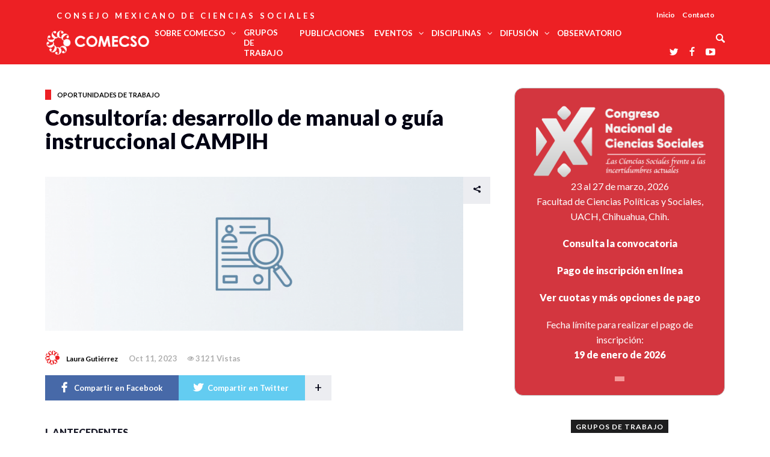

--- FILE ---
content_type: text/html; charset=UTF-8
request_url: https://www.comecso.com/oportunidades-de-trabajo/consultoria-desarrollo-de-manual-o-guia-instruccional-campih
body_size: 26697
content:
<!DOCTYPE html>
<html lang="es-ES" prefix="og: http://ogp.me/ns#" class="no-js">
<head class="animated">
<meta http-equiv="Content-Type" content="text/html; charset=UTF-8" />
<meta name="viewport" content="width=device-width, initial-scale=1">
<link rel="profile" href="http://gmpg.org/xfn/11" />
<link rel="pingback" href="https://www.comecso.com/xmlrpc.php" />
<script>(function(html){html.className = html.className.replace(/\bno-js\b/,'js')})(document.documentElement);</script>
<title>Consultoría: desarrollo de manual o guía instruccional CAMPIH - COMECSO</title>

<!-- This site is optimized with the Yoast SEO plugin v4.8 - https://yoast.com/wordpress/plugins/seo/ -->
<link rel="canonical" href="https://www.comecso.com/oportunidades-de-trabajo/consultoria-desarrollo-de-manual-o-guia-instruccional-campih" />
<meta property="og:locale" content="es_ES" />
<meta property="og:type" content="article" />
<meta property="og:title" content="Consultoría: desarrollo de manual o guía instruccional CAMPIH - COMECSO" />
<meta property="og:description" content="I. ANTECEDENTES El proyecto «Campos de Esperanza» es una iniciativa respaldada por el Departamento de Trabajo de los Estados Unidos de América (USDOL). Su misión radica en la prevención del trabajo infantil y la mejora de las condiciones laborales en comunidades agrícolas migrantes en los estados de Oaxaca y Veracruz. Este proyecto aborda de manera &hellip;" />
<meta property="og:url" content="https://www.comecso.com/oportunidades-de-trabajo/consultoria-desarrollo-de-manual-o-guia-instruccional-campih" />
<meta property="og:site_name" content="COMECSO" />
<meta property="article:publisher" content="https://www.facebook.com/comecso" />
<meta property="article:section" content="Oportunidades de trabajo" />
<meta property="article:published_time" content="2023-10-11T09:19:28-06:00" />
<meta property="article:modified_time" content="2023-10-11T16:37:26-06:00" />
<meta property="og:updated_time" content="2023-10-11T16:37:26-06:00" />
<meta property="og:image" content="https://www.comecso.com/wp-content/uploads/2025/05/5.png" />
<meta property="og:image:width" content="2445" />
<meta property="og:image:height" content="900" />
<meta name="twitter:card" content="summary_large_image" />
<meta name="twitter:description" content="I. ANTECEDENTES El proyecto «Campos de Esperanza» es una iniciativa respaldada por el Departamento de Trabajo de los Estados Unidos de América (USDOL). Su misión radica en la prevención del trabajo infantil y la mejora de las condiciones laborales en comunidades agrícolas migrantes en los estados de Oaxaca y Veracruz. Este proyecto aborda de manera [&hellip;]" />
<meta name="twitter:title" content="Consultoría: desarrollo de manual o guía instruccional CAMPIH - COMECSO" />
<meta name="twitter:site" content="@COMECSO" />
<meta name="twitter:image" content="https://www.comecso.com/wp-content/uploads/2025/05/5.png" />
<meta name="twitter:creator" content="@COMECSO" />
<!-- / Yoast SEO plugin. -->

<link rel='dns-prefetch' href='//maps.googleapis.com' />
<link rel='dns-prefetch' href='//fonts.googleapis.com' />
<link rel='dns-prefetch' href='//s.w.org' />
<link rel="alternate" type="application/rss+xml" title="COMECSO &raquo; Feed" href="https://www.comecso.com/feed" />
<link rel="alternate" type="application/rss+xml" title="COMECSO &raquo; RSS de los comentarios" href="https://www.comecso.com/comments/feed" />
<link rel="alternate" type="application/rss+xml" title="COMECSO &raquo; Consultoría: desarrollo de manual o guía instruccional CAMPIH RSS de los comentarios" href="https://www.comecso.com/oportunidades-de-trabajo/consultoria-desarrollo-de-manual-o-guia-instruccional-campih/feed" />
		<script type="text/javascript">
			window._wpemojiSettings = {"baseUrl":"https:\/\/s.w.org\/images\/core\/emoji\/2.2.1\/72x72\/","ext":".png","svgUrl":"https:\/\/s.w.org\/images\/core\/emoji\/2.2.1\/svg\/","svgExt":".svg","source":{"concatemoji":"https:\/\/www.comecso.com\/wp-includes\/js\/wp-emoji-release.min.js?ver=4.7.29"}};
			!function(t,a,e){var r,n,i,o=a.createElement("canvas"),l=o.getContext&&o.getContext("2d");function c(t){var e=a.createElement("script");e.src=t,e.defer=e.type="text/javascript",a.getElementsByTagName("head")[0].appendChild(e)}for(i=Array("flag","emoji4"),e.supports={everything:!0,everythingExceptFlag:!0},n=0;n<i.length;n++)e.supports[i[n]]=function(t){var e,a=String.fromCharCode;if(!l||!l.fillText)return!1;switch(l.clearRect(0,0,o.width,o.height),l.textBaseline="top",l.font="600 32px Arial",t){case"flag":return(l.fillText(a(55356,56826,55356,56819),0,0),o.toDataURL().length<3e3)?!1:(l.clearRect(0,0,o.width,o.height),l.fillText(a(55356,57331,65039,8205,55356,57096),0,0),e=o.toDataURL(),l.clearRect(0,0,o.width,o.height),l.fillText(a(55356,57331,55356,57096),0,0),e!==o.toDataURL());case"emoji4":return l.fillText(a(55357,56425,55356,57341,8205,55357,56507),0,0),e=o.toDataURL(),l.clearRect(0,0,o.width,o.height),l.fillText(a(55357,56425,55356,57341,55357,56507),0,0),e!==o.toDataURL()}return!1}(i[n]),e.supports.everything=e.supports.everything&&e.supports[i[n]],"flag"!==i[n]&&(e.supports.everythingExceptFlag=e.supports.everythingExceptFlag&&e.supports[i[n]]);e.supports.everythingExceptFlag=e.supports.everythingExceptFlag&&!e.supports.flag,e.DOMReady=!1,e.readyCallback=function(){e.DOMReady=!0},e.supports.everything||(r=function(){e.readyCallback()},a.addEventListener?(a.addEventListener("DOMContentLoaded",r,!1),t.addEventListener("load",r,!1)):(t.attachEvent("onload",r),a.attachEvent("onreadystatechange",function(){"complete"===a.readyState&&e.readyCallback()})),(r=e.source||{}).concatemoji?c(r.concatemoji):r.wpemoji&&r.twemoji&&(c(r.twemoji),c(r.wpemoji)))}(window,document,window._wpemojiSettings);
		</script>
		<style type="text/css">
img.wp-smiley,
img.emoji {
	display: inline !important;
	border: none !important;
	box-shadow: none !important;
	height: 1em !important;
	width: 1em !important;
	margin: 0 .07em !important;
	vertical-align: -0.1em !important;
	background: none !important;
	padding: 0 !important;
}
</style>
<link rel='stylesheet' id='contact-form-7-css'  href='https://www.comecso.com/wp-content/plugins/contact-form-7/includes/css/styles.css?ver=4.7' type='text/css' media='all' />
<link rel='stylesheet' id='tablepress-columnfilterwidgets-css-css'  href='https://www.comecso.com/wp-content/plugins/tablepress-datatables-column-filter-widgets/css/ColumnFilterWidgets.min.css?ver=1.2' type='text/css' media='all' />
<link rel='stylesheet' id='fullstory-style-css'  href='https://www.comecso.com/wp-content/themes/fullstory/style.css?ver=4.7.29' type='text/css' media='all' />
<style id='fullstory-style-inline-css' type='text/css'>
.head-logo { padding-top: 8px }.head-logo { padding-bottom: 8px } .header-mt-container-wrap { background-color:#ed2024!important; }.header-mt-container-wrap, .header-mt-container-wrap a{ color:#ffffff!important; }.header-menu { background-color:#ed2024!important; }
</style>
<link rel='stylesheet' id='fullstory-fonts-css'  href='//fonts.googleapis.com/css?family=Lato%3A400%2C900%2C700&#038;ver=1.0.0' type='text/css' media='all' />
<link rel='stylesheet' id='tablepress-default-css'  href='https://www.comecso.com/wp-content/tablepress-combined.min.css?ver=7' type='text/css' media='all' />
<link rel='stylesheet' id='ubermenu-css'  href='https://www.comecso.com/wp-content/plugins/ubermenu/pro/assets/css/ubermenu.min.css?ver=3.2.6' type='text/css' media='all' />
<link rel='stylesheet' id='ubermenu-vanilla-css'  href='https://www.comecso.com/wp-content/plugins/ubermenu/assets/css/skins/vanilla.css?ver=4.7.29' type='text/css' media='all' />
<link rel='stylesheet' id='ubermenu-font-awesome-css'  href='https://www.comecso.com/wp-content/plugins/ubermenu/assets/css/fontawesome/css/font-awesome.min.css?ver=4.3' type='text/css' media='all' />
<script type='text/javascript' src='https://www.comecso.com/wp-includes/js/jquery/jquery.js?ver=1.12.4'></script>
<script type='text/javascript' src='https://www.comecso.com/wp-includes/js/jquery/jquery-migrate.min.js?ver=1.4.1'></script>
<script type='text/javascript' src='https://www.comecso.com/wp-includes/js/jquery/ui/core.min.js?ver=1.11.4'></script>
<script type='text/javascript' src='https://www.comecso.com/wp-includes/js/jquery/ui/widget.min.js?ver=1.11.4'></script>
<script type='text/javascript' src='https://www.comecso.com/wp-includes/js/jquery/ui/mouse.min.js?ver=1.11.4'></script>
<script type='text/javascript' src='https://www.comecso.com/wp-includes/js/jquery/ui/sortable.min.js?ver=1.11.4'></script>
<script type='text/javascript' src='https://www.comecso.com/wp-includes/js/jquery/ui/resizable.min.js?ver=1.11.4'></script>
<script type='text/javascript' src='https://www.comecso.com/wp-content/plugins/advanced-custom-fields-pro/assets/build/js/acf.min.js?ver=5.11.4'></script>
<script type='text/javascript' src='https://www.comecso.com/wp-content/plugins/advanced-custom-fields-pro/assets/build/js/acf-input.min.js?ver=5.11.4'></script>
<script type='text/javascript' src='https://www.comecso.com/wp-content/plugins/ACF-Conditional-Taxonomy-Rules-master/includes/input_conditional_taxonomy.js?ver=3.0.0'></script>
<link rel='https://api.w.org/' href='https://www.comecso.com/wp-json/' />
<link rel="EditURI" type="application/rsd+xml" title="RSD" href="https://www.comecso.com/xmlrpc.php?rsd" />
<link rel="wlwmanifest" type="application/wlwmanifest+xml" href="https://www.comecso.com/wp-includes/wlwmanifest.xml" /> 
<meta name="generator" content="WordPress 4.7.29" />
<link rel='shortlink' href='https://www.comecso.com/?p=63130' />
<link rel="alternate" type="application/json+oembed" href="https://www.comecso.com/wp-json/oembed/1.0/embed?url=https%3A%2F%2Fwww.comecso.com%2Foportunidades-de-trabajo%2Fconsultoria-desarrollo-de-manual-o-guia-instruccional-campih" />
<link rel="alternate" type="text/xml+oembed" href="https://www.comecso.com/wp-json/oembed/1.0/embed?url=https%3A%2F%2Fwww.comecso.com%2Foportunidades-de-trabajo%2Fconsultoria-desarrollo-de-manual-o-guia-instruccional-campih&#038;format=xml" />

		<!-- GA Google Analytics @ https://m0n.co/ga -->
		<script async src="https://www.googletagmanager.com/gtag/js?id=G-4JKSYY7ETS"></script>
		<script>
			window.dataLayer = window.dataLayer || [];
			function gtag(){dataLayer.push(arguments);}
			gtag('js', new Date());
			gtag('config', 'G-4JKSYY7ETS');
		</script>

	
		<style type="text/css">body { background: #fff; }

.mt-slide-1-title.nr-1 h2 {
      font-size: 40px;
}
/*.mt-cool-slider .mt-slide-1-img-left{
	  left: 0;
}*/
.mt-cool-slider .mt-slide-1-img-left {
  width:20px;
  height:20px;
  left:-36px;
  top: 171px;
}
.mt-cool-slider .mt-slide-1-img-left:before, .mt-cool-slider .mt-slide-1-img-right:before {
   /* background: rgba(0, 0, 0, 0.66); */ !important
}
/*.mt-cool-slider .mt-slide-1-img-right{
  	  right: 0;
}*/
.mt-cool-slider .mt-slide-1-img-right {
  width:20px;
  height:20px;
  right:-31px;
  top: 171px;
}
.advertise {
    display: none;
}
.sf-menu > li > a::before {
  background: #ffff;
}
/*
#mega-menu-wrap-primary #mega-menu-primary > li.mega-menu-item > a.mega-menu-link {
    text-transform: uppercase !important;
}
*/
#mega-menu-wrap-primary #mega-menu-primary > li.mega-menu-item.mega-current-menu-item > a.mega-menu-link, #mega-menu-wrap-primary #mega-menu-primary > li.mega-menu-item.mega-current-menu-ancestor > a.mega-menu-link, #mega-menu-wrap-primary #mega-menu-primary > li.mega-menu-item.mega-current-page-ancestor > a.mega-menu-link {
  text-decoration: underline !important;
  margin-bottom:1px !important;
}
/* mega-menu tweaks */
.mega-post-in .poster-cat {
    display: none;
}
.mega-post-wrap {
    padding: 0px 20px 0px 34px;
    margin-top: -30px;
}
.mt-megamenu-img {
    height: 50px;
}
.mt-tabc-3:after { /*Trabajo*/
    content: "\1F50E";
    font-size: 16px;
    top: -4px;
}
.megamenu-span {
    padding-right: 13px;
}
/*.mt-tabc-4:after {
    content: "\1F4D6";
    font-size: 17px;
    top: -4px;
} */
.poster-info .poster-cat {
    bottom: 17px;
}

/*button, input[type="submit"], input[type="button"]{
  background: silver;
}*/

#load-more {
   width:100% !important;
}
button#load-more {
   background: #b2b2b2;
}
button#load-more:hover {
  background:#ed2024;
  }
#menu-top-nav {
  padding-right: 17px;
}
/*.pull-right, .mt-top-menu {
       margin-right: 17px;
}*/
.header-mt-container-wrap, .header-mt-container-wrap a {
  	font-weight: bold;
}

.page-title h1 {
	padding: 40px 0px 20px;
}

/*.poster-data span, .poster-data .counte {
    display: none;
}
.grid-post h2, .grid-post .post-info, .poster-cat, .poster-data {
      display: none;
}
*/

.entry-content ul, .entry-content ol {
    line-height: 1.5;
}

/*#panel-31-0-0-1  {
   display:none;
}*/

/*Estilos observatorio*/

.menu-menu-observatorio-container {
  height:70px;
  text-align:center;
  background-image:url('https://www.comecso.com/wp-content/uploads/2019/03/output-0-1024x576-1.png');
  background-size:contain;
}

.menu-menu-observatorio-container a {
  color:white;
}

.menu-menu-observatorio-container ul {
  list-style-type:none;
  transform: translateY(131%);
}

.menu-menu-observatorio-container li {
  display:inline;
  padding: 19px 20px;
}

.logo-observatorio {
  background-image:url('https://www.comecso.com/wp-content/uploads/2019/03/x8jt2-8A-1024x791.png');
  background-repeat: no-repeat;
  background-size:contain;
}

.logo-observatorio a {
  padding: 29px 0 20px;
  color:#0000;
  font-size:13px;
}

.mt-fixed-up.nav-up.fix-menu .header-wrap, .mt-fixed-disabled.fixed-on .header-wrap .menu-observatorio {
    transform: translate(0,-123%);
    -webkit-transform: translate(0,-123%);
    -o-transform: translate(0,-123%);
    -moz-transform: translate(0,-123%);
  	z-index:2;
}

#cajas {
  padding-left: 2%;
}

#cajas .su-box-content {
    padding: 2.9em;
}

.portada-post h2.heading span {
  font-size: 15px !important;
  background: #fff;
  color: black;
  border-bottom: 2px solid #000;
  padding: 4px 6em;
}

#wt-comunidad-pandemia h2.heading span {
 color:#1d5868;
 border-bottom: 2px solid #1d5868;
}

#wt-cs-coronavirus h2.heading span {
 color:#7a0002;
 border-bottom: 2px solid #7a0002;
}

.menu-disciplinas-container ul li {
  display:inline;
  padding-right: 22px;
  border:none;
}

#novedades-obs .sow-carousel-title a.sow-carousel-next, .sow-carousel-title a.sow-carousel-previous {
  margin-top: 3px;
}

#novedades-obs .sow-carousel-wrapper ul.sow-carousel-items li.sow-carousel-item {
  border:none;
}

#panel-21232-2-0-1 {
  paddding: .2em;
}

#cajas2 .su-box-content {
    padding: 2.9em;
    height: 317px;
}
.repositorio .su-box-content {
  height:317px;
}

#cajas2
/*#cajas2 .su-box {
    border-color: white !important;
}*/

#cajas2 .su-posts-teaser-loop .su-post-thumbnail {
    width: 28%;
}

#pgc-21654-1-0, #pgc-21654-1-1, #pgc-21654-1-2 {
  border-right: 2px solid #80808080;
  padding-right: 3%;
}

#pgc-21654-1-3 {
  padding-right: 3%;
}

#cajas2-video .su-box-content {
  	padding: 0;
}
#cajas2-video .su-box {
    border-color: white !important;
}
.frases .su-quote-style-default .su-quote-cite {
    padding-top: 5% !important;
}

/* Anuncio parpadeante para conferencias CS y coronavirus */
.blinking{
    animation:blinkingText 2s infinite;
  	animation-iteration-count: 8;
}
@keyframes blinkingText{
    0%{     color: #000;    }
    49%{    color: #000; }
    60%{    color: transparent; }
    99%{    color:transparent;  }
    100%{   color: #000;    }
}

/* MENU MOVIL OBSERVATORIO INICIO */
.cerrar-menu-movil{
  z-index: 99999;
  float: right;
  position: relative;
  bottom: 10px;
  display: inline!important;
  opacity: 0;
}
@media only screen and (max-width: 940px){
  #menu-menu-observatorio-1{
  margin-right: 0!important;
  }
}
@media only screen and (min-width: 941px){
  .menu-menu-observatorio-container li {
  	position: relative;
  }
  .menu-menu-observatorio-container ul li:hover  ul {
    display: inline;
  }
  .menu-menu-observatorio-container ul ul {
    position: absolute;
    background-color: #1e273f;
    width: auto!important;
    padding: 0;
    left: 0;
    bottom: 13px;
    display: none;
  }
  .menu-menu-observatorio-container ul ul li{
    padding: 10px 10px!important;
    min-width: 120px;
    display: table-cell;
  }
  .menu-menu-observatorio-container ul ul li a:hover{
	font-weight :bold;
  }
  .cerrar-menu-movil{
    display: none!important;
  }
}
/* MENU MOVIL OBSERVATORIO FIN */

#masobservatorio > div .poster-data {
  display:none !important;
}

.primera-col div:nth-child(2) a .poster-image { width: 110px !important; }
.primera-col div:nth-child(4) a .poster-image { width: 110px; }

/*Cambio de color tipologías de eventos SNCS*/
.fa-star {
  color: #ffdfa3 !important;
}

/*Declaraciones para notificaciones de eventos*/
        .video-responsive {
            height: 0;
            overflow: hidden;
            padding-bottom: 56.25%;
            padding-top: 30px;
            position: relative;
        }
        .video-responsive iframe, .video-responsive object, .video-responsive embed {
            height: 100%;
            left: 0;
            position: absolute;
            top: 0;
            width: 100%;
        }
@media (min-width: 520px) {
	    #conferencias {
  			margin-bottom: -1%;
		}
  }

</style>
	<style id="ubermenu-custom-generated-css">
/** UberMenu Custom Menu Styles (Customizer) **/
/* main */
.ubermenu-main { margin-bottom:1px; }
.ubermenu-main .ubermenu-item-level-0 > .ubermenu-target { font-size:13.5px; text-transform:uppercase; color:#ffffff; padding-left:14px; padding-right:14px; }
.ubermenu-main .ubermenu-nav .ubermenu-item.ubermenu-item-level-0 > .ubermenu-target { font-weight:bold; }
.ubermenu.ubermenu-main .ubermenu-item-level-0:hover > .ubermenu-target, .ubermenu-main .ubermenu-item-level-0.ubermenu-active > .ubermenu-target { color:#6b0603; }
.ubermenu-main .ubermenu-item-level-0.ubermenu-current-menu-item > .ubermenu-target, .ubermenu-main .ubermenu-item-level-0.ubermenu-current-menu-parent > .ubermenu-target, .ubermenu-main .ubermenu-item-level-0.ubermenu-current-menu-ancestor > .ubermenu-target { color:#6b0603; }
.ubermenu-main.ubermenu-sub-indicators .ubermenu-item-level-0.ubermenu-has-submenu-drop > .ubermenu-target:not(.ubermenu-noindicator) { padding-right:29px; }
.ubermenu-main.ubermenu-sub-indicators .ubermenu-item-level-0.ubermenu-has-submenu-drop > .ubermenu-target.ubermenu-noindicator { padding-right:14px; }
.ubermenu-main .ubermenu-submenu .ubermenu-item-header > .ubermenu-target, .ubermenu-main .ubermenu-tab > .ubermenu-target { font-size:13.5px; }
.ubermenu-main .ubermenu-submenu .ubermenu-item-header > .ubermenu-target { color:#706661; }
.ubermenu-main .ubermenu-item-normal > .ubermenu-target { color:#807e7e; font-size:13.5px; }
.ubermenu.ubermenu-main .ubermenu-tab > .ubermenu-target { color:#706661; }


/** UberMenu Custom Menu Item Styles (Menu Item Settings) **/
/* 13069 */ .ubermenu .ubermenu-submenu.ubermenu-submenu-id-13069 { width:185%; min-width:185%; }
/* 491 */   .ubermenu .ubermenu-active > .ubermenu-submenu.ubermenu-submenu-id-491 { padding:0 0 15px 0; }
/* 23519 */ .ubermenu .ubermenu-submenu.ubermenu-submenu-id-23519 { width:140%; min-width:140%; }
/* 25390 */ .ubermenu .ubermenu-submenu.ubermenu-submenu-id-25390 { min-width:70%; }
/* 44805 */ .ubermenu .ubermenu-submenu.ubermenu-submenu-id-44805 { width:140%; min-width:140%; }
/* 55842 */ .ubermenu .ubermenu-submenu.ubermenu-submenu-id-55842 { width:140%; min-width:140%; }

/* Status: Loaded from Transient */

</style>		<style type="text/css">.recentcomments a{display:inline !important;padding:0 !important;margin:0 !important;}</style>
		
<!-- Dynamic Widgets by QURL loaded - http://www.dynamic-widgets.com //-->
<link rel="icon" href="https://www.comecso.com/wp-content/uploads/2018/11/logocomecso-favicon.png" sizes="32x32" />
<link rel="icon" href="https://www.comecso.com/wp-content/uploads/2018/11/logocomecso-favicon.png" sizes="192x192" />
<link rel="apple-touch-icon-precomposed" href="https://www.comecso.com/wp-content/uploads/2018/11/logocomecso-favicon.png" />
<meta name="msapplication-TileImage" content="https://www.comecso.com/wp-content/uploads/2018/11/logocomecso-favicon.png" />
<style id="tt-easy-google-font-styles" type="text/css">p { }
h1 { }
h2 { }
h3 { }
h4 { }
h5 { }
h6 { }
.sf-menu a { }
</style></head>

<body class="post-template-default single single-post postid-63130 single-format-standard  zoom-on mt-radius-5 mt-color-1  mt-fixed-no  mt-fixed-up  post-style-1 random-off menu-ad-off header-top-off" itemscope itemtype="http://schema.org/WebPage">

<div class="mt-smart-menu-out"></div>

<div class="mt-smart-menu">
	<span class="close pointer"></span>
			<a class="logo"  href="https://www.comecso.com/">
			<img   width="176"   height="40" 			src="https://www.comecso.com/wp-content/uploads/2017/03/logo.png"
			srcset="https://www.comecso.com/wp-content/uploads/2017/03/logo.png,  2x"  alt="Consultoría: desarrollo de manual o guía instruccional CAMPIH"  />
		</a>
		<div class="menu-menu-movil-container"><ul id="menu-menu-movil" class="mobile"><li id="menu-item-11084" class="menu-item menu-item-type-custom menu-item-object-custom menu-item-has-children df-md-menuitem dropdown df-is-not-megamenu menu-item-11084"><a href="https://www.comecso.com/que-es-comecso/">¿Qué es COMECSO?</a>
<ul class="sub-menu">
	<li id="menu-item-11085" class="menu-item menu-item-type-custom menu-item-object-custom df-md-menuitem dropdown df-is-not-megamenu menu-item-11085"><a href="https://www.comecso.com/afiliacion/">Afiliación</a></li>
	<li id="menu-item-11086" class="menu-item menu-item-type-custom menu-item-object-custom df-md-menuitem dropdown df-is-not-megamenu menu-item-11086"><a href="https://www.comecso.com/asociados/">Asociados</a></li>
	<li id="menu-item-11090" class="menu-item menu-item-type-custom menu-item-object-custom df-md-menuitem dropdown df-is-not-megamenu menu-item-11090"><a href="https://www.comecso.com/que-es-comecso/#coordinacion">Coordinaciones regionales</a></li>
	<li id="menu-item-11087" class="menu-item menu-item-type-custom menu-item-object-custom df-md-menuitem dropdown df-is-not-megamenu menu-item-11087"><a href="https://www.comecso.com/directorio/">Directorio</a></li>
	<li id="menu-item-11088" class="menu-item menu-item-type-custom menu-item-object-custom df-md-menuitem dropdown df-is-not-megamenu menu-item-11088"><a href="https://www.comecso.com/estatutos/">Estatutos</a></li>
	<li id="menu-item-13148" class="menu-item menu-item-type-post_type menu-item-object-page df-md-menuitem dropdown df-is-not-megamenu menu-item-13148"><a href="https://www.comecso.com/fundadores">Fundadores y Secretarios ejecutivos</a></li>
	<li id="menu-item-11089" class="menu-item menu-item-type-custom menu-item-object-custom df-md-menuitem dropdown df-is-not-megamenu menu-item-11089"><a href="https://www.comecso.com/category/publicaciones-comecso/">Publicaciones</a></li>
	<li id="menu-item-13147" class="menu-item menu-item-type-post_type menu-item-object-page df-md-menuitem dropdown df-is-not-megamenu menu-item-13147"><a href="https://www.comecso.com/comite-editorial">Comité Editorial</a></li>
	<li id="menu-item-12283" class="menu-item menu-item-type-post_type menu-item-object-post df-md-menuitem dropdown df-is-not-megamenu menu-item-12283"><a href="https://www.comecso.com/publicaciones-comecso/suscribete-a-nuestro-boletin">Boletín</a></li>
</ul>
</li>
<li id="menu-item-74664" class="menu-item menu-item-type-taxonomy menu-item-object-category menu-item-has-children df-md-menuitem dropdown df-is-not-megamenu menu-item-74664"><a href="https://www.comecso.com/category/congreso-x">X Congreso Nacional de Ciencias Sociales</a>
<ul class="sub-menu">
	<li id="menu-item-74665" class="menu-item menu-item-type-post_type menu-item-object-post df-md-menuitem dropdown df-is-not-megamenu menu-item-74665"><a href="https://www.comecso.com/congreso-x/convocatoria-x-congreso-nacional-de-ciencias-sociales">Convocatoria</a></li>
</ul>
</li>
<li id="menu-item-45609" class="menu-item menu-item-type-custom menu-item-object-custom df-md-menuitem dropdown df-is-not-megamenu menu-item-45609"><a href="http://www.comecso.com/8asemana">8a Semana Nacional de las Ciencias Sociales</a></li>
<li id="menu-item-28750" class="menu-item menu-item-type-post_type menu-item-object-page df-md-menuitem dropdown df-is-not-megamenu menu-item-28750"><a href="https://www.comecso.com/coronavirus">Las ciencias sociales y el coronavirus</a></li>
<li id="menu-item-11114" class="menu-item menu-item-type-custom menu-item-object-custom menu-item-has-children df-md-menuitem dropdown df-is-not-megamenu menu-item-11114"><a href="https://www.comecso.com/ventana-disciplinas-ciencias-sociales">Disciplinas</a>
<ul class="sub-menu">
	<li id="menu-item-12279" class="menu-item menu-item-type-post_type menu-item-object-page df-md-menuitem dropdown df-is-not-megamenu menu-item-12279"><a href="https://www.comecso.com/disciplinas-administracion-publica">Administración pública</a></li>
	<li id="menu-item-12282" class="menu-item menu-item-type-post_type menu-item-object-page df-md-menuitem dropdown df-is-not-megamenu menu-item-12282"><a href="https://www.comecso.com/disciplinas-antropologia">Antropología</a></li>
	<li id="menu-item-13584" class="menu-item menu-item-type-custom menu-item-object-custom df-md-menuitem dropdown df-is-not-megamenu menu-item-13584"><a href="https://www.comecso.com/disciplinas-ciencias-juridicas">Ciencias Jurídicas</a></li>
	<li id="menu-item-12278" class="menu-item menu-item-type-post_type menu-item-object-page df-md-menuitem dropdown df-is-not-megamenu menu-item-12278"><a href="https://www.comecso.com/disciplinas-ciencia-politica">Ciencia política</a></li>
	<li id="menu-item-12277" class="menu-item menu-item-type-post_type menu-item-object-page df-md-menuitem dropdown df-is-not-megamenu menu-item-12277"><a href="https://www.comecso.com/disciplinas-comunicacion">Comunicación</a></li>
	<li id="menu-item-13585" class="menu-item menu-item-type-custom menu-item-object-custom df-md-menuitem dropdown df-is-not-megamenu menu-item-13585"><a href="https://www.comecso.com/disciplinas-demografia">Demografía</a></li>
	<li id="menu-item-12280" class="menu-item menu-item-type-post_type menu-item-object-page df-md-menuitem dropdown df-is-not-megamenu menu-item-12280"><a href="https://www.comecso.com/disciplinas-economia">Economía</a></li>
	<li id="menu-item-13586" class="menu-item menu-item-type-custom menu-item-object-custom df-md-menuitem dropdown df-is-not-megamenu menu-item-13586"><a href="https://www.comecso.com/disciplinas-geografia">Geografía</a></li>
	<li id="menu-item-12281" class="menu-item menu-item-type-post_type menu-item-object-page df-md-menuitem dropdown df-is-not-megamenu menu-item-12281"><a href="https://www.comecso.com/disciplinas-historia">Historia</a></li>
	<li id="menu-item-12276" class="menu-item menu-item-type-post_type menu-item-object-page df-md-menuitem dropdown df-is-not-megamenu menu-item-12276"><a href="https://www.comecso.com/disciplinas-psicologia-social">Psicología social</a></li>
	<li id="menu-item-12275" class="menu-item menu-item-type-post_type menu-item-object-page df-md-menuitem dropdown df-is-not-megamenu menu-item-12275"><a href="https://www.comecso.com/disciplinas-relaciones-internacionales">Relaciones internacionales</a></li>
	<li id="menu-item-12274" class="menu-item menu-item-type-post_type menu-item-object-page df-md-menuitem dropdown df-is-not-megamenu menu-item-12274"><a href="https://www.comecso.com/disciplinas-sociologia">Sociología</a></li>
</ul>
</li>
<li id="menu-item-11124" class="menu-item menu-item-type-custom menu-item-object-custom menu-item-has-children df-md-menuitem dropdown df-is-not-megamenu menu-item-11124"><a href="https://www.comecso.com/category/difusion/">Difusión</a>
<ul class="sub-menu">
	<li id="menu-item-11126" class="menu-item menu-item-type-custom menu-item-object-custom df-md-menuitem dropdown df-is-not-megamenu menu-item-11126"><a href="https://www.comecso.com/category/difusion/noticias/">Noticias</a></li>
	<li id="menu-item-11128" class="menu-item menu-item-type-custom menu-item-object-custom df-md-menuitem dropdown df-is-not-megamenu menu-item-11128"><a href="https://www.comecso.com/category/difusion/eventos/">Eventos</a></li>
	<li id="menu-item-11130" class="menu-item menu-item-type-custom menu-item-object-custom df-md-menuitem dropdown df-is-not-megamenu menu-item-11130"><a href="https://www.comecso.com/category/difusion/convocatorias/">Convocatorias</a></li>
	<li id="menu-item-11132" class="menu-item menu-item-type-custom menu-item-object-custom df-md-menuitem dropdown df-is-not-megamenu menu-item-11132"><a href="https://www.comecso.com/category/difusion/oportunidades-de-trabajo/">Oportunidades de trabajo</a></li>
	<li id="menu-item-11134" class="menu-item menu-item-type-custom menu-item-object-custom df-md-menuitem dropdown df-is-not-megamenu menu-item-11134"><a href="https://www.comecso.com/category/publicaciones/">Publicaciones</a></li>
</ul>
</li>
<li id="menu-item-11140" class="menu-item menu-item-type-custom menu-item-object-custom menu-item-has-children df-md-menuitem dropdown df-is-not-megamenu menu-item-11140"><a href="https://www.comecso.com/en-construccion/">Redes</a>
<ul class="sub-menu">
	<li id="menu-item-11141" class="menu-item menu-item-type-custom menu-item-object-custom df-md-menuitem dropdown df-is-not-megamenu menu-item-11141"><a href="https://www.comecso.com/en-construccion/">Asociaciones profesionales</a></li>
	<li id="menu-item-11142" class="menu-item menu-item-type-custom menu-item-object-custom df-md-menuitem dropdown df-is-not-megamenu menu-item-11142"><a href="https://www.comecso.com/en-construccion/">Redes temáticas</a></li>
	<li id="menu-item-11143" class="menu-item menu-item-type-custom menu-item-object-custom df-md-menuitem dropdown df-is-not-megamenu menu-item-11143"><a href="https://www.comecso.com/en-construccion/">Laboratorios nacionales</a></li>
</ul>
</li>
<li id="menu-item-12284" class="menu-item menu-item-type-custom menu-item-object-custom df-md-menuitem dropdown df-is-not-megamenu menu-item-12284"><a href="https://www.comecso.com/observatorio">Observatorio</a></li>
</ul></div>		<ul class="social"> <li><a  target="_blank"  href="https://twitter.com/COMECSO"><i class="ic-twitter"></i></a></li><li><a  target="_blank"  href="https://www.facebook.com/comecso" ><i class="ic-facebook"></i></a></li><li><a  target="_blank"  href="https://www.youtube.com/user/COMECSO"><i class="ic-youtube-play"></i></a></li>	</ul></div>

<div class="mt-outer-wrap">


<div class="header-wrap" itemscope="itemscope" itemtype="http://schema.org/WPHeader">
			<div class="header-mt-container-wrap">
			<div class="container mt-header-container">
				<div class="row">
					<div class="col-md-12">
						<div class="head container-fluid">
							<div class="pull-left mt-top-social">
                                                                <span style="letter-spacing: 4px;margin-left: 19px;font-size: 13px; font-weight:bold;">CONSEJO MEXICANO DE CIENCIAS SOCIALES</span>
                                                                <!-- 	<ul class="social"> <li><a  target="_blank"  href="https://twitter.com/COMECSO"><i class="ic-twitter"></i></a></li><li><a  target="_blank"  href="https://www.facebook.com/comecso" ><i class="ic-facebook"></i></a></li><li><a  target="_blank"  href="https://www.youtube.com/user/COMECSO"><i class="ic-youtube-play"></i></a></li>	</ul> -->
							</div>
														<div class="pull-right mt-top-menu">
								<div class="menu-top-nav-container"><ul id="menu-top-nav" class="top-menu"><li id="menu-item-10775" class="menu-item menu-item-type-custom menu-item-object-custom menu-item-home df-md-menuitem dropdown df-is-not-megamenu menu-item-10775"><a href="https://www.comecso.com">Inicio</a></li>
<li id="menu-item-10776" class="menu-item menu-item-type-custom menu-item-object-custom df-md-menuitem dropdown df-is-not-megamenu menu-item-10776"><a href="https://www.comecso.com/contacto/">Contacto</a></li>
</ul></div>							</div>
						</div>
					</div>
				</div>
			</div>
		</div>
	
	<div class="header-menu mt-header-container  ">
		<div class="container">
			<div class="row">
				<div class="col-md-12">
					<div class="top-nav container-fluid">



						<div class="nav-button mt-radius pointer  hide-desktop">
							<div class="mt-m-cool-button">
								<span class="mt-m-cool-button-line"></span>
							</div>
						</div>

						<div class="head-logo"   style="width:176" >		<a class="logo"  href="https://www.comecso.com/">
			<img   width="176"   height="40" 			src="https://www.comecso.com/wp-content/uploads/2017/03/logo.png"
			srcset="https://www.comecso.com/wp-content/uploads/2017/03/logo.png,  2x"  alt="Consultoría: desarrollo de manual o guía instruccional CAMPIH"  />
		</a>
	</div>

						<div class="nav mt-radius" itemscope="itemscope" itemtype="http://schema.org/SiteNavigationElement" >
							
<!-- UberMenu [Configuration:main] [Theme Loc:primary] [Integration:auto] -->
<a class="ubermenu-responsive-toggle ubermenu-responsive-toggle-main ubermenu-skin-vanilla ubermenu-loc-primary ubermenu-responsive-toggle-content-align-left ubermenu-responsive-toggle-align-full " data-ubermenu-target="ubermenu-main-18-primary"><i class="fa fa-bars"></i>Menu</a><nav id="ubermenu-main-18-primary" class="ubermenu ubermenu-nojs ubermenu-main ubermenu-menu-18 ubermenu-loc-primary ubermenu-responsive ubermenu-responsive-default ubermenu-responsive-collapse ubermenu-horizontal ubermenu-transition-none ubermenu-trigger-hover_intent ubermenu-skin-vanilla  ubermenu-bar-align-full ubermenu-items-align-left ubermenu-bound ubermenu-disable-submenu-scroll ubermenu-sub-indicators ubermenu-retractors-responsive"><ul id="ubermenu-nav-main-18-primary" class="ubermenu-nav"><li id="menu-item-430" class="ubermenu-item ubermenu-item-type-custom ubermenu-item-object-custom ubermenu-item-has-children ubermenu-df-md-menuitem ubermenu-dropdown df-is-not-megamenu ubermenu-item-430 ubermenu-item-level-0 ubermenu-column ubermenu-column-auto ubermenu-has-submenu-drop ubermenu-has-submenu-mega" ><a class="ubermenu-target ubermenu-item-layout-default ubermenu-item-layout-text_only" href="https://www.comecso.com/que-es-comecso/" tabindex="0"><span class="ubermenu-target-title ubermenu-target-text">Sobre COMECSO</span></a><ul class="ubermenu-submenu ubermenu-submenu-id-430 ubermenu-submenu-type-auto ubermenu-submenu-type-mega ubermenu-submenu-drop ubermenu-submenu-align-left_edge_item ubermenu-autoclear" ><li id="menu-item-434" class="ubermenu-item ubermenu-item-type-custom ubermenu-item-object-custom ubermenu-item-has-children ubermenu-df-md-menuitem ubermenu-dropdown df-is-not-megamenu ubermenu-item-434 ubermenu-item-auto ubermenu-item-header ubermenu-item-level-1 ubermenu-column ubermenu-column-1-2 ubermenu-has-submenu-stack" ><a class="ubermenu-target ubermenu-item-layout-default ubermenu-item-layout-text_only" href="https://www.comecso.com/que-es-comecso/"><span class="ubermenu-target-title ubermenu-target-text">¿Qué es COMECSO?</span></a><ul class="ubermenu-submenu ubermenu-submenu-id-434 ubermenu-submenu-type-auto ubermenu-submenu-type-stack" ><li id="menu-item-436" class="ubermenu-item ubermenu-item-type-custom ubermenu-item-object-custom ubermenu-df-md-menuitem ubermenu-dropdown df-is-not-megamenu ubermenu-item-436 ubermenu-item-auto ubermenu-item-normal ubermenu-item-level-2 ubermenu-column ubermenu-column-auto" ><a class="ubermenu-target ubermenu-item-layout-default ubermenu-item-layout-text_only" href="https://www.comecso.com/afiliacion/"><span class="ubermenu-target-title ubermenu-target-text">Afiliación</span></a></li><li id="menu-item-435" class="ubermenu-item ubermenu-item-type-custom ubermenu-item-object-custom ubermenu-df-md-menuitem ubermenu-dropdown df-is-not-megamenu ubermenu-item-435 ubermenu-item-auto ubermenu-item-normal ubermenu-item-level-2 ubermenu-column ubermenu-column-auto" ><a class="ubermenu-target ubermenu-item-layout-default ubermenu-item-layout-text_only" href="https://www.comecso.com/asociados/"><span class="ubermenu-target-title ubermenu-target-text">Asociados</span></a></li><li id="menu-item-437" class="ubermenu-item ubermenu-item-type-custom ubermenu-item-object-custom ubermenu-df-md-menuitem ubermenu-dropdown df-is-not-megamenu ubermenu-item-437 ubermenu-item-auto ubermenu-item-normal ubermenu-item-level-2 ubermenu-column ubermenu-column-auto" ><a class="ubermenu-target ubermenu-item-layout-default ubermenu-item-layout-text_only" href="https://www.comecso.com/directorio/"><span class="ubermenu-target-title ubermenu-target-text">Directorio</span></a></li><li id="menu-item-438" class="ubermenu-item ubermenu-item-type-custom ubermenu-item-object-custom ubermenu-df-md-menuitem ubermenu-dropdown df-is-not-megamenu ubermenu-item-438 ubermenu-item-auto ubermenu-item-normal ubermenu-item-level-2 ubermenu-column ubermenu-column-auto" ><a class="ubermenu-target ubermenu-item-layout-default ubermenu-item-layout-text_only" href="https://www.comecso.com/estatutos/"><span class="ubermenu-target-title ubermenu-target-text">Estatutos</span></a></li><li id="menu-item-13150" class="ubermenu-item ubermenu-item-type-post_type ubermenu-item-object-page ubermenu-df-md-menuitem ubermenu-dropdown df-is-not-megamenu ubermenu-item-13150 ubermenu-item-auto ubermenu-item-normal ubermenu-item-level-2 ubermenu-column ubermenu-column-auto" ><a class="ubermenu-target ubermenu-item-layout-default ubermenu-item-layout-text_only" href="https://www.comecso.com/fundadores"><span class="ubermenu-target-title ubermenu-target-text">Fundadores</span></a></li><li id="menu-item-441" class="ubermenu-item ubermenu-item-type-custom ubermenu-item-object-custom ubermenu-df-md-menuitem ubermenu-dropdown df-is-not-megamenu ubermenu-item-441 ubermenu-item-auto ubermenu-item-normal ubermenu-item-level-2 ubermenu-column ubermenu-column-auto" ><a class="ubermenu-target ubermenu-item-layout-default ubermenu-item-layout-text_only" href="https://www.comecso.com/publicaciones/publicaciones-comecso"><span class="ubermenu-target-title ubermenu-target-text">Publicaciones</span></a></li><li id="menu-item-13149" class="ubermenu-item ubermenu-item-type-post_type ubermenu-item-object-page ubermenu-df-md-menuitem ubermenu-dropdown df-is-not-megamenu ubermenu-item-13149 ubermenu-item-auto ubermenu-item-normal ubermenu-item-level-2 ubermenu-column ubermenu-column-auto" ><a class="ubermenu-target ubermenu-item-layout-default ubermenu-item-layout-text_only" href="https://www.comecso.com/comite-editorial"><span class="ubermenu-target-title ubermenu-target-text">Comité Editorial</span></a></li><li id="menu-item-442" class="ubermenu-item ubermenu-item-type-custom ubermenu-item-object-custom ubermenu-df-md-menuitem ubermenu-dropdown df-is-not-megamenu ubermenu-item-442 ubermenu-item-auto ubermenu-item-normal ubermenu-item-level-2 ubermenu-column ubermenu-column-auto" ><a class="ubermenu-target ubermenu-item-layout-default ubermenu-item-layout-text_only" href="https://www.comecso.com/2017/04/20/suscribete-a-nuestro-boletin/"><span class="ubermenu-target-title ubermenu-target-text">Boletín</span></a></li></ul></li><li id="menu-item-439" class="ubermenu-item ubermenu-item-type-custom ubermenu-item-object-custom ubermenu-item-has-children ubermenu-df-md-menuitem ubermenu-dropdown df-is-not-megamenu ubermenu-item-439 ubermenu-item-header ubermenu-item-level-1 ubermenu-column ubermenu-column-1-2 ubermenu-has-submenu-stack" ><a class="ubermenu-target ubermenu-item-layout-default ubermenu-item-layout-text_only" href="https://www.comecso.com/que-es-comecso/#coordinacion"><span class="ubermenu-target-title ubermenu-target-text">Coordinaciones regionales</span></a><ul class="ubermenu-submenu ubermenu-submenu-id-439 ubermenu-submenu-type-auto ubermenu-submenu-type-stack" ><li id="menu-item-456" class="ubermenu-item ubermenu-item-type-custom ubermenu-item-object-custom ubermenu-df-md-menuitem ubermenu-dropdown df-is-not-megamenu ubermenu-item-456 ubermenu-item-auto ubermenu-item-normal ubermenu-item-level-2 ubermenu-column ubermenu-column-auto" ><a class="ubermenu-target ubermenu-item-layout-default ubermenu-item-layout-text_only" href="https://www.comecso.com/coordinacion-noroeste/"><span class="ubermenu-target-title ubermenu-target-text">Noroeste</span></a></li><li id="menu-item-457" class="ubermenu-item ubermenu-item-type-custom ubermenu-item-object-custom ubermenu-df-md-menuitem ubermenu-dropdown df-is-not-megamenu ubermenu-item-457 ubermenu-item-auto ubermenu-item-normal ubermenu-item-level-2 ubermenu-column ubermenu-column-auto" ><a class="ubermenu-target ubermenu-item-layout-default ubermenu-item-layout-text_only" href="https://www.comecso.com/coordinacion-noreste/"><span class="ubermenu-target-title ubermenu-target-text">Noreste</span></a></li><li id="menu-item-458" class="ubermenu-item ubermenu-item-type-custom ubermenu-item-object-custom ubermenu-df-md-menuitem ubermenu-dropdown df-is-not-megamenu ubermenu-item-458 ubermenu-item-auto ubermenu-item-normal ubermenu-item-level-2 ubermenu-column ubermenu-column-auto" ><a class="ubermenu-target ubermenu-item-layout-default ubermenu-item-layout-text_only" href="https://www.comecso.com/coordinacion-centro-occidente/"><span class="ubermenu-target-title ubermenu-target-text">Centro Occidente</span></a></li><li id="menu-item-459" class="ubermenu-item ubermenu-item-type-custom ubermenu-item-object-custom ubermenu-df-md-menuitem ubermenu-dropdown df-is-not-megamenu ubermenu-item-459 ubermenu-item-auto ubermenu-item-normal ubermenu-item-level-2 ubermenu-column ubermenu-column-auto" ><a class="ubermenu-target ubermenu-item-layout-default ubermenu-item-layout-text_only" href="https://www.comecso.com/coordinacion-centro-sur/"><span class="ubermenu-target-title ubermenu-target-text">Centro Sur</span></a></li><li id="menu-item-460" class="ubermenu-item ubermenu-item-type-custom ubermenu-item-object-custom ubermenu-df-md-menuitem ubermenu-dropdown df-is-not-megamenu ubermenu-item-460 ubermenu-item-auto ubermenu-item-normal ubermenu-item-level-2 ubermenu-column ubermenu-column-auto" ><a class="ubermenu-target ubermenu-item-layout-default ubermenu-item-layout-text_only" href="https://www.comecso.com/coordinacion-metropolitana/"><span class="ubermenu-target-title ubermenu-target-text">Metropolitana</span></a></li><li id="menu-item-461" class="ubermenu-item ubermenu-item-type-custom ubermenu-item-object-custom ubermenu-df-md-menuitem ubermenu-dropdown df-is-not-megamenu ubermenu-item-461 ubermenu-item-auto ubermenu-item-normal ubermenu-item-level-2 ubermenu-column ubermenu-column-auto" ><a class="ubermenu-target ubermenu-item-layout-default ubermenu-item-layout-text_only" href="https://www.comecso.com/coordinacion-sur-sureste/"><span class="ubermenu-target-title ubermenu-target-text">Sur Sureste</span></a></li></ul></li><li class="ubermenu-retractor ubermenu-retractor-mobile"><i class="fa fa-times"></i> Close</li></ul></li><li id="menu-item-72679" class="ubermenu-item ubermenu-item-type-custom ubermenu-item-object-custom ubermenu-df-md-menuitem ubermenu-dropdown df-is-not-megamenu ubermenu-item-72679 ubermenu-item-level-0 ubermenu-column ubermenu-column-1-8" ><a class="ubermenu-target ubermenu-item-layout-default ubermenu-item-layout-text_only" href="https://www.comecso.com/category/grupos-de-trabajo" tabindex="0"><span class="ubermenu-target-title ubermenu-target-text">Grupos de trabajo</span></a></li><li id="menu-item-13598" class="ubermenu-item ubermenu-item-type-custom ubermenu-item-object-custom ubermenu-df-md-menuitem ubermenu-dropdown df-is-not-megamenu ubermenu-item-13598 ubermenu-item-level-0 ubermenu-column ubermenu-column-auto" ><a class="ubermenu-target ubermenu-item-layout-default ubermenu-item-layout-text_only" href="https://www.comecso.com/publicaciones/publicaciones-comecso" tabindex="0"><span class="ubermenu-target-title ubermenu-target-text">Publicaciones</span></a></li><li id="menu-item-22900" class="ubermenu-item ubermenu-item-type-custom ubermenu-item-object-custom ubermenu-item-has-children ubermenu-df-md-menuitem ubermenu-dropdown df-is-not-megamenu ubermenu-item-22900 ubermenu-item-level-0 ubermenu-column ubermenu-column-auto ubermenu-has-submenu-drop ubermenu-has-submenu-flyout" ><a class="ubermenu-target ubermenu-item-layout-default ubermenu-item-layout-text_only" href="https://www.comecso.com/category/congresos/" tabindex="0"><span class="ubermenu-target-title ubermenu-target-text">Eventos</span></a><ul class="ubermenu-submenu ubermenu-submenu-id-22900 ubermenu-submenu-type-flyout ubermenu-submenu-drop ubermenu-submenu-align-left_edge_item" ><li id="menu-item-28749" class="ubermenu-item ubermenu-item-type-post_type ubermenu-item-object-page ubermenu-df-md-menuitem ubermenu-dropdown df-is-not-megamenu ubermenu-item-28749 ubermenu-item-auto ubermenu-item-normal ubermenu-item-level-1" ><a class="ubermenu-target ubermenu-item-layout-default ubermenu-item-layout-text_only" href="https://www.comecso.com/coronavirus"><span class="ubermenu-target-title ubermenu-target-text">Las ciencias sociales y el coronavirus</span></a></li><li id="menu-item-11063" class="ubermenu-item ubermenu-item-type-custom ubermenu-item-object-custom ubermenu-item-has-children ubermenu-df-md-menuitem ubermenu-dropdown df-is-not-megamenu ubermenu-item-11063 ubermenu-item-auto ubermenu-item-normal ubermenu-item-level-1 ubermenu-has-submenu-drop ubermenu-has-submenu-flyout" ><a class="ubermenu-target ubermenu-item-layout-default ubermenu-item-layout-text_only" href="https://www.comecso.com/category/congresos/"><span class="ubermenu-target-title ubermenu-target-text">Congresos</span></a><ul class="ubermenu-submenu ubermenu-submenu-id-11063 ubermenu-submenu-type-flyout ubermenu-submenu-drop ubermenu-submenu-align-left_edge_item" ><li id="menu-item-74666" class="ubermenu-item ubermenu-item-type-taxonomy ubermenu-item-object-category ubermenu-item-has-children ubermenu-df-md-menuitem ubermenu-dropdown df-is-not-megamenu ubermenu-item-74666 ubermenu-item-auto ubermenu-item-normal ubermenu-item-level-2 ubermenu-has-submenu-drop ubermenu-has-submenu-flyout" ><a class="ubermenu-target ubermenu-item-layout-default ubermenu-item-layout-text_only" href="https://www.comecso.com/category/congreso-x"><span class="ubermenu-target-title ubermenu-target-text">X Congreso</span></a><ul class="ubermenu-submenu ubermenu-submenu-id-74666 ubermenu-submenu-type-auto ubermenu-submenu-type-flyout ubermenu-submenu-drop ubermenu-submenu-align-left_edge_item" ><li id="menu-item-74667" class="ubermenu-item ubermenu-item-type-post_type ubermenu-item-object-post ubermenu-df-md-menuitem ubermenu-dropdown df-is-not-megamenu ubermenu-item-74667 ubermenu-item-auto ubermenu-item-normal ubermenu-item-level-3" ><a class="ubermenu-target ubermenu-target-with-icon ubermenu-item-layout-default ubermenu-item-layout-icon_left" href="https://www.comecso.com/congreso-x/convocatoria-x-congreso-nacional-de-ciencias-sociales"><i class="ubermenu-icon fa fa-rss"></i><span class="ubermenu-target-title ubermenu-target-text">Convocatoria</span></a></li><li id="menu-item-23521" class="ubermenu-item ubermenu-item-type-custom ubermenu-item-object-custom ubermenu-df-md-menuitem ubermenu-dropdown df-is-not-megamenu ubermenu-item-23521 ubermenu-item-auto ubermenu-item-normal ubermenu-item-level-3" ><a class="ubermenu-target ubermenu-target-with-icon ubermenu-item-layout-default ubermenu-item-layout-icon_left" target="_blank" href="https://www.comecso.com/registro"><i class="ubermenu-icon fa fa-user"></i><span class="ubermenu-target-title ubermenu-target-text">Registro</span></a></li><li class="ubermenu-retractor ubermenu-retractor-mobile"><i class="fa fa-times"></i> Close</li></ul></li><li id="menu-item-55842" class="ubermenu-item ubermenu-item-type-taxonomy ubermenu-item-object-category ubermenu-item-has-children ubermenu-df-md-menuitem ubermenu-dropdown df-is-not-megamenu ubermenu-item-55842 ubermenu-item-auto ubermenu-item-normal ubermenu-item-level-2 ubermenu-has-submenu-drop ubermenu-has-submenu-flyout" ><a class="ubermenu-target ubermenu-item-layout-default ubermenu-item-layout-text_only" href="https://www.comecso.com/category/congreso-ix"><span class="ubermenu-target-title ubermenu-target-text">IX Congreso</span></a><ul class="ubermenu-submenu ubermenu-submenu-id-55842 ubermenu-submenu-type-auto ubermenu-submenu-type-flyout ubermenu-submenu-drop ubermenu-submenu-align-left_edge_item" ><li id="menu-item-71131" class="ubermenu-item ubermenu-item-type-post_type ubermenu-item-object-post ubermenu-df-md-menuitem ubermenu-dropdown df-is-not-megamenu ubermenu-item-71131 ubermenu-item-auto ubermenu-item-normal ubermenu-item-level-3" ><a class="ubermenu-target ubermenu-target-with-icon ubermenu-item-layout-default ubermenu-item-layout-icon_left" href="https://www.comecso.com/congreso-ix/memorias"><i class="ubermenu-icon fa fa-book"></i><span class="ubermenu-target-title ubermenu-target-text">Memorias</span></a></li><li id="menu-item-65651" class="ubermenu-item ubermenu-item-type-custom ubermenu-item-object-custom ubermenu-df-md-menuitem ubermenu-dropdown df-is-not-megamenu ubermenu-item-65651 ubermenu-item-auto ubermenu-item-normal ubermenu-item-level-3" ><a class="ubermenu-target ubermenu-target-with-icon ubermenu-item-layout-default ubermenu-item-layout-icon_left" href="https://www.comecso.com/congreso-ix/programa-ixcongreso"><i class="ubermenu-icon fa fa-calendar"></i><span class="ubermenu-target-title ubermenu-target-text">Programa</span></a></li><li id="menu-item-66167" class="ubermenu-item ubermenu-item-type-custom ubermenu-item-object-custom ubermenu-df-md-menuitem ubermenu-dropdown df-is-not-megamenu ubermenu-item-66167 ubermenu-item-auto ubermenu-item-normal ubermenu-item-level-3" ><a class="ubermenu-target ubermenu-target-with-icon ubermenu-item-layout-default ubermenu-item-layout-icon_left" href="https://www.comecso.com/ixcncs-constancias-acceso"><i class="ubermenu-icon fa fa-download"></i><span class="ubermenu-target-title ubermenu-target-text">Constancias</span></a></li><li id="menu-item-65487" class="ubermenu-item ubermenu-item-type-post_type ubermenu-item-object-post ubermenu-df-md-menuitem ubermenu-dropdown df-is-not-megamenu ubermenu-item-65487 ubermenu-item-auto ubermenu-item-normal ubermenu-item-level-3" ><a class="ubermenu-target ubermenu-target-with-icon ubermenu-item-layout-default ubermenu-item-layout-icon_left" href="https://www.comecso.com/congreso-ix/hoteles-con-convenio-ix-congreso-nacional-de-ciencias-sociales"><i class="ubermenu-icon fa fa-home"></i><span class="ubermenu-target-title ubermenu-target-text">Hospedaje</span></a></li><li id="menu-item-66151" class="ubermenu-item ubermenu-item-type-custom ubermenu-item-object-custom ubermenu-df-md-menuitem ubermenu-dropdown df-is-not-megamenu ubermenu-item-66151 ubermenu-item-auto ubermenu-item-normal ubermenu-item-level-3" ><a class="ubermenu-target ubermenu-target-with-icon ubermenu-item-layout-default ubermenu-item-layout-icon_left" href="https://www.comecso.com/congreso-ix/talleres-ixcncs"><i class="ubermenu-icon fa fa-gear"></i><span class="ubermenu-target-title ubermenu-target-text">Talleres</span></a></li><li id="menu-item-55844" class="ubermenu-item ubermenu-item-type-post_type ubermenu-item-object-post ubermenu-df-md-menuitem ubermenu-dropdown df-is-not-megamenu ubermenu-item-55844 ubermenu-item-auto ubermenu-item-normal ubermenu-item-level-3" ><a class="ubermenu-target ubermenu-target-with-icon ubermenu-item-layout-default ubermenu-item-layout-icon_left" href="https://www.comecso.com/congreso-ix/preguntas-frecuentes-ix-cncs"><i class="ubermenu-icon fa fa-question"></i><span class="ubermenu-target-title ubermenu-target-text">Preguntas frecuentes</span></a></li><li id="menu-item-55843" class="ubermenu-item ubermenu-item-type-post_type ubermenu-item-object-post ubermenu-df-md-menuitem ubermenu-dropdown df-is-not-megamenu ubermenu-item-55843 ubermenu-item-auto ubermenu-item-normal ubermenu-item-level-3" ><a class="ubermenu-target ubermenu-target-with-icon ubermenu-item-layout-default ubermenu-item-layout-icon_left" href="https://www.comecso.com/congreso-ix/convocatoria-ix-congreso-nacional-de-ciencias-sociales"><i class="ubermenu-icon fa fa-rss"></i><span class="ubermenu-target-title ubermenu-target-text">Convocatoria</span></a></li><li class="ubermenu-retractor ubermenu-retractor-mobile"><i class="fa fa-times"></i> Close</li></ul></li><li id="menu-item-44805" class="ubermenu-item ubermenu-item-type-taxonomy ubermenu-item-object-category ubermenu-item-has-children ubermenu-df-md-menuitem ubermenu-dropdown df-is-not-megamenu ubermenu-item-44805 ubermenu-item-auto ubermenu-item-normal ubermenu-item-level-2 ubermenu-has-submenu-drop ubermenu-has-submenu-flyout" ><a class="ubermenu-target ubermenu-item-layout-default ubermenu-item-layout-text_only" href="https://www.comecso.com/category/congreso-viii"><span class="ubermenu-target-title ubermenu-target-text">VIII Congreso</span></a><ul class="ubermenu-submenu ubermenu-submenu-id-44805 ubermenu-submenu-type-auto ubermenu-submenu-type-flyout ubermenu-submenu-drop ubermenu-submenu-align-left_edge_item" ><li id="menu-item-53553" class="ubermenu-item ubermenu-item-type-custom ubermenu-item-object-custom ubermenu-df-md-menuitem ubermenu-dropdown df-is-not-megamenu ubermenu-item-53553 ubermenu-item-auto ubermenu-item-normal ubermenu-item-level-3" ><a class="ubermenu-target ubermenu-item-layout-default ubermenu-item-layout-text_only" href="https://www.comecso.com/congreso-viii/volumenes"><span class="ubermenu-target-title ubermenu-target-text">Memorias</span></a></li><li id="menu-item-53094" class="ubermenu-item ubermenu-item-type-custom ubermenu-item-object-custom ubermenu-df-md-menuitem ubermenu-dropdown df-is-not-megamenu ubermenu-item-53094 ubermenu-item-auto ubermenu-item-normal ubermenu-item-level-3" ><a class="ubermenu-target ubermenu-item-layout-default ubermenu-item-layout-text_only" href="https://www.comecso.com/congreso-viii/programa-viiicongreso"><span class="ubermenu-target-title ubermenu-target-text">Programa</span></a></li><li id="menu-item-52306" class="ubermenu-item ubermenu-item-type-custom ubermenu-item-object-custom ubermenu-df-md-menuitem ubermenu-dropdown df-is-not-megamenu ubermenu-item-52306 ubermenu-item-auto ubermenu-item-normal ubermenu-item-level-3" ><a class="ubermenu-target ubermenu-item-layout-default ubermenu-item-layout-text_only" href="https://www.comecso.com/congreso-viii/talleres"><span class="ubermenu-target-title ubermenu-target-text">Talleres</span></a></li><li class="ubermenu-retractor ubermenu-retractor-mobile"><i class="fa fa-times"></i> Close</li></ul></li><li id="menu-item-23519" class="ubermenu-item ubermenu-item-type-taxonomy ubermenu-item-object-category ubermenu-item-has-children ubermenu-df-md-menuitem ubermenu-dropdown df-is-not-megamenu ubermenu-item-23519 ubermenu-item-auto ubermenu-item-normal ubermenu-item-level-2 ubermenu-has-submenu-drop ubermenu-has-submenu-flyout" ><a class="ubermenu-target ubermenu-item-layout-default ubermenu-item-layout-text_only" href="https://www.comecso.com/category/congreso-vii"><span class="ubermenu-target-title ubermenu-target-text">VII Congreso</span></a><ul class="ubermenu-submenu ubermenu-submenu-id-23519 ubermenu-submenu-type-auto ubermenu-submenu-type-flyout ubermenu-submenu-drop ubermenu-submenu-align-left_edge_item" ><li id="menu-item-23520" class="ubermenu-item ubermenu-item-type-post_type ubermenu-item-object-post ubermenu-df-md-menuitem ubermenu-dropdown df-is-not-megamenu ubermenu-item-23520 ubermenu-item-auto ubermenu-item-normal ubermenu-item-level-3" ><a class="ubermenu-target ubermenu-item-layout-default ubermenu-item-layout-text_only" href="https://www.comecso.com/congreso-vii/convocatoria-vii-congreso-nacional-de-ciencias-sociales"><span class="ubermenu-target-title ubermenu-target-text">Convocatoria</span></a></li><li id="menu-item-27267" class="ubermenu-item ubermenu-item-type-post_type ubermenu-item-object-post ubermenu-df-md-menuitem ubermenu-dropdown df-is-not-megamenu ubermenu-item-27267 ubermenu-item-auto ubermenu-item-normal ubermenu-item-level-3" ><a class="ubermenu-target ubermenu-item-layout-default ubermenu-item-layout-text_only" target="_blank" href="https://www.comecso.com/congreso-vii/programa-viicongreso"><span class="ubermenu-target-title ubermenu-target-text">Programa</span></a></li><li id="menu-item-42693" class="ubermenu-item ubermenu-item-type-custom ubermenu-item-object-custom ubermenu-df-md-menuitem ubermenu-dropdown df-is-not-megamenu ubermenu-item-42693 ubermenu-item-auto ubermenu-item-normal ubermenu-item-level-3" ><a class="ubermenu-target ubermenu-item-layout-default ubermenu-item-layout-text_only" href="https://www.comecso.com/congreso-vii/volumenes"><span class="ubermenu-target-title ubermenu-target-text">Memorias</span></a></li><li id="menu-item-27375" class="ubermenu-item ubermenu-item-type-post_type ubermenu-item-object-post ubermenu-df-md-menuitem ubermenu-dropdown df-is-not-megamenu ubermenu-item-27375 ubermenu-item-auto ubermenu-item-normal ubermenu-item-level-3" ><a class="ubermenu-target ubermenu-item-layout-default ubermenu-item-layout-text_only" href="https://www.comecso.com/congreso-vii/hospedaje-en-monterrey"><span class="ubermenu-target-title ubermenu-target-text">Hospedaje</span></a></li><li id="menu-item-26935" class="ubermenu-item ubermenu-item-type-post_type ubermenu-item-object-post ubermenu-df-md-menuitem ubermenu-dropdown df-is-not-megamenu ubermenu-item-26935 ubermenu-item-auto ubermenu-item-normal ubermenu-item-level-3" ><a class="ubermenu-target ubermenu-item-layout-default ubermenu-item-layout-text_only" href="https://www.comecso.com/congreso-vii/talleres-vii"><span class="ubermenu-target-title ubermenu-target-text">Talleres</span></a></li><li id="menu-item-25390" class="ubermenu-item ubermenu-item-type-post_type ubermenu-item-object-post ubermenu-df-md-menuitem ubermenu-dropdown df-is-not-megamenu ubermenu-item-25390 ubermenu-item-auto ubermenu-item-normal ubermenu-item-level-3" ><a class="ubermenu-target ubermenu-item-layout-default ubermenu-item-layout-text_only" href="https://www.comecso.com/congreso-vii/preguntas-frecuentes-vii-cncs"><span class="ubermenu-target-title ubermenu-target-text">Preguntas frecuentes</span></a></li><li class="ubermenu-retractor ubermenu-retractor-mobile"><i class="fa fa-times"></i> Close</li></ul></li><li id="menu-item-13069" class="ubermenu-item ubermenu-item-type-taxonomy ubermenu-item-object-category ubermenu-item-has-children ubermenu-df-md-menuitem ubermenu-dropdown df-is-not-megamenu ubermenu-item-13069 ubermenu-item-auto ubermenu-item-normal ubermenu-item-level-2 ubermenu-has-submenu-drop ubermenu-has-submenu-flyout" ><a class="ubermenu-target ubermenu-item-layout-default ubermenu-item-layout-text_only" href="https://www.comecso.com/category/congreso-vi"><span class="ubermenu-target-title ubermenu-target-text">VI Congreso</span></a><ul class="ubermenu-submenu ubermenu-submenu-id-13069 ubermenu-submenu-type-auto ubermenu-submenu-type-flyout ubermenu-submenu-drop ubermenu-submenu-align-left_edge_item" ><li id="menu-item-13070" class="ubermenu-item ubermenu-item-type-custom ubermenu-item-object-custom ubermenu-df-md-menuitem ubermenu-dropdown df-is-not-megamenu ubermenu-item-13070 ubermenu-item-auto ubermenu-item-normal ubermenu-item-level-3" ><a class="ubermenu-target ubermenu-item-layout-default ubermenu-item-layout-text_only" href="https://www.comecso.com/congreso-vi/convocatoria-vi-congreso-nacional-de-ciencias-sociales"><span class="ubermenu-target-title ubermenu-target-text">Convocatoria</span></a></li><li id="menu-item-20208" class="ubermenu-item ubermenu-item-type-custom ubermenu-item-object-custom ubermenu-df-md-menuitem ubermenu-dropdown df-is-not-megamenu ubermenu-item-20208 ubermenu-item-auto ubermenu-item-normal ubermenu-item-level-3" ><a class="ubermenu-target ubermenu-item-layout-default ubermenu-item-layout-text_only" target="_blank" href="https://www.comecso.com/ciencias-sociales-agenda-nacional"><span class="ubermenu-target-title ubermenu-target-text">Volúmenes</span></a></li><li id="menu-item-15793" class="ubermenu-item ubermenu-item-type-custom ubermenu-item-object-custom ubermenu-df-md-menuitem ubermenu-dropdown df-is-not-megamenu ubermenu-item-15793 ubermenu-item-auto ubermenu-item-normal ubermenu-item-level-3" ><a class="ubermenu-target ubermenu-item-layout-default ubermenu-item-layout-text_only" href="https://www.comecso.com/congreso-vi/informacion-turistica-san-luis-potosi#hospedaje"><span class="ubermenu-target-title ubermenu-target-text">Hospedaje</span></a></li><li id="menu-item-16310" class="ubermenu-item ubermenu-item-type-post_type ubermenu-item-object-post ubermenu-df-md-menuitem ubermenu-dropdown df-is-not-megamenu ubermenu-item-16310 ubermenu-item-auto ubermenu-item-normal ubermenu-item-level-3" ><a class="ubermenu-target ubermenu-item-layout-default ubermenu-item-layout-text_only" href="https://www.comecso.com/congreso-vi/programa-vi-congreso"><span class="ubermenu-target-title ubermenu-target-text">Programa</span></a></li><li id="menu-item-15677" class="ubermenu-item ubermenu-item-type-post_type ubermenu-item-object-post ubermenu-df-md-menuitem ubermenu-dropdown df-is-not-megamenu ubermenu-item-15677 ubermenu-item-auto ubermenu-item-normal ubermenu-item-level-3" ><a class="ubermenu-target ubermenu-item-layout-default ubermenu-item-layout-text_only" href="https://www.comecso.com/congreso-vi/informacion-turistica-san-luis-potosi"><span class="ubermenu-target-title ubermenu-target-text">Transporte / Información turística</span></a></li><li id="menu-item-16034" class="ubermenu-item ubermenu-item-type-custom ubermenu-item-object-custom ubermenu-df-md-menuitem ubermenu-dropdown df-is-not-megamenu ubermenu-item-16034 ubermenu-item-auto ubermenu-item-normal ubermenu-item-level-3" ><a class="ubermenu-target ubermenu-item-layout-default ubermenu-item-layout-text_only" href="https://www.comecso.com/congreso-vi/talleres-ciencias-sociales-digitales"><span class="ubermenu-target-title ubermenu-target-text">Talleres pre-congreso</span></a></li><li class="ubermenu-retractor ubermenu-retractor-mobile"><i class="fa fa-times"></i> Close</li></ul></li><li id="menu-item-443" class="ubermenu-item ubermenu-item-type-custom ubermenu-item-object-custom ubermenu-item-has-children ubermenu-df-md-menuitem ubermenu-dropdown df-is-not-megamenu ubermenu-item-443 ubermenu-item-auto ubermenu-item-normal ubermenu-item-level-2 ubermenu-has-submenu-drop ubermenu-has-submenu-flyout" ><a class="ubermenu-target ubermenu-item-layout-default ubermenu-item-layout-text_only" href="https://www.comecso.com/category/congresos/congreso-v/"><span class="ubermenu-target-title ubermenu-target-text">V Congreso</span></a><ul class="ubermenu-submenu ubermenu-submenu-id-443 ubermenu-submenu-type-auto ubermenu-submenu-type-flyout ubermenu-submenu-drop ubermenu-submenu-align-left_edge_item" ><li id="menu-item-11061" class="ubermenu-item ubermenu-item-type-custom ubermenu-item-object-custom ubermenu-df-md-menuitem ubermenu-dropdown df-is-not-megamenu ubermenu-item-11061 ubermenu-item-auto ubermenu-item-normal ubermenu-item-level-3" ><a class="ubermenu-target ubermenu-item-layout-default ubermenu-item-layout-text_only" href="https://www.comecso.com/category/congresos/congreso-v/"><span class="ubermenu-target-title ubermenu-target-text">Inicio</span></a></li><li id="menu-item-469" class="ubermenu-item ubermenu-item-type-custom ubermenu-item-object-custom ubermenu-df-md-menuitem ubermenu-dropdown df-is-not-megamenu ubermenu-item-469 ubermenu-item-auto ubermenu-item-normal ubermenu-item-level-3" ><a class="ubermenu-target ubermenu-item-layout-default ubermenu-item-layout-text_only" href="https://www.comecso.com/2016/02/23/programa-5-congreso-nacional-de-ciencias-sociales/"><span class="ubermenu-target-title ubermenu-target-text">Programa</span></a></li><li id="menu-item-470" class="ubermenu-item ubermenu-item-type-custom ubermenu-item-object-custom ubermenu-df-md-menuitem ubermenu-dropdown df-is-not-megamenu ubermenu-item-470 ubermenu-item-auto ubermenu-item-normal ubermenu-item-level-3" ><a class="ubermenu-target ubermenu-item-layout-default ubermenu-item-layout-text_only" href="https://www.comecso.com/2016/03/15/memorias-5-congreso-nacional-de-ciencias-sociales/"><span class="ubermenu-target-title ubermenu-target-text">Memorias</span></a></li><li class="ubermenu-retractor ubermenu-retractor-mobile"><i class="fa fa-times"></i> Close</li></ul></li><li id="menu-item-444" class="ubermenu-item ubermenu-item-type-custom ubermenu-item-object-custom ubermenu-item-has-children ubermenu-df-md-menuitem ubermenu-dropdown df-is-not-megamenu ubermenu-item-444 ubermenu-item-auto ubermenu-item-normal ubermenu-item-level-2 ubermenu-has-submenu-drop ubermenu-has-submenu-flyout" ><a class="ubermenu-target ubermenu-item-layout-default ubermenu-item-layout-text_only" href="https://www.comecso.com/congreso/"><span class="ubermenu-target-title ubermenu-target-text">IV Congreso</span></a><ul class="ubermenu-submenu ubermenu-submenu-id-444 ubermenu-submenu-type-auto ubermenu-submenu-type-flyout ubermenu-submenu-drop ubermenu-submenu-align-left_edge_item" ><li id="menu-item-11060" class="ubermenu-item ubermenu-item-type-custom ubermenu-item-object-custom ubermenu-df-md-menuitem ubermenu-dropdown df-is-not-megamenu ubermenu-item-11060 ubermenu-item-auto ubermenu-item-normal ubermenu-item-level-3" ><a class="ubermenu-target ubermenu-item-layout-default ubermenu-item-layout-text_only" target="_blank" href="https://www.comecso.com/congreso/"><span class="ubermenu-target-title ubermenu-target-text">Inicio</span></a></li><li id="menu-item-475" class="ubermenu-item ubermenu-item-type-custom ubermenu-item-object-custom ubermenu-df-md-menuitem ubermenu-dropdown df-is-not-megamenu ubermenu-item-475 ubermenu-item-auto ubermenu-item-normal ubermenu-item-level-3" ><a class="ubermenu-target ubermenu-item-layout-default ubermenu-item-layout-text_only" target="_blank" href="https://www.comecso.com/congreso/memoriasc.html"><span class="ubermenu-target-title ubermenu-target-text">Memorias</span></a></li><li id="menu-item-474" class="ubermenu-item ubermenu-item-type-custom ubermenu-item-object-custom ubermenu-df-md-menuitem ubermenu-dropdown df-is-not-megamenu ubermenu-item-474 ubermenu-item-auto ubermenu-item-normal ubermenu-item-level-3" ><a class="ubermenu-target ubermenu-item-layout-default ubermenu-item-layout-text_only" target="_blank" href="https://comecso.com/congreso/files/programa.pdf"><span class="ubermenu-target-title ubermenu-target-text">Programa</span></a></li><li class="ubermenu-retractor ubermenu-retractor-mobile"><i class="fa fa-times"></i> Close</li></ul></li><li id="menu-item-445" class="ubermenu-item ubermenu-item-type-custom ubermenu-item-object-custom ubermenu-item-has-children ubermenu-df-md-menuitem ubermenu-dropdown df-is-not-megamenu ubermenu-item-445 ubermenu-item-auto ubermenu-item-normal ubermenu-item-level-2 ubermenu-has-submenu-drop ubermenu-has-submenu-flyout" ><a class="ubermenu-target ubermenu-item-layout-default ubermenu-item-layout-text_only" href="https://www.comecso.com/category/congresos/congreso-iii/"><span class="ubermenu-target-title ubermenu-target-text">III Congreso</span></a><ul class="ubermenu-submenu ubermenu-submenu-id-445 ubermenu-submenu-type-auto ubermenu-submenu-type-flyout ubermenu-submenu-drop ubermenu-submenu-align-left_edge_item" ><li id="menu-item-11067" class="ubermenu-item ubermenu-item-type-custom ubermenu-item-object-custom ubermenu-df-md-menuitem ubermenu-dropdown df-is-not-megamenu ubermenu-item-11067 ubermenu-item-auto ubermenu-item-normal ubermenu-item-level-3" ><a class="ubermenu-target ubermenu-item-layout-default ubermenu-item-layout-text_only" href="https://www.comecso.com/category/congresos/congreso-iii/"><span class="ubermenu-target-title ubermenu-target-text">Inicio</span></a></li><li id="menu-item-11066" class="ubermenu-item ubermenu-item-type-custom ubermenu-item-object-custom ubermenu-df-md-menuitem ubermenu-dropdown df-is-not-megamenu ubermenu-item-11066 ubermenu-item-auto ubermenu-item-normal ubermenu-item-level-3" ><a class="ubermenu-target ubermenu-item-layout-default ubermenu-item-layout-text_only" href="https://www.comecso.com/2012/08/13/programa/"><span class="ubermenu-target-title ubermenu-target-text">Programa</span></a></li><li class="ubermenu-retractor ubermenu-retractor-mobile"><i class="fa fa-times"></i> Close</li></ul></li><li id="menu-item-446" class="ubermenu-item ubermenu-item-type-custom ubermenu-item-object-custom ubermenu-item-has-children ubermenu-df-md-menuitem ubermenu-dropdown df-is-not-megamenu ubermenu-item-446 ubermenu-item-auto ubermenu-item-normal ubermenu-item-level-2 ubermenu-has-submenu-drop ubermenu-has-submenu-flyout" ><a class="ubermenu-target ubermenu-item-layout-default ubermenu-item-layout-text_only" href="https://www.comecso.com/category/congresos/congreso-ii/"><span class="ubermenu-target-title ubermenu-target-text">II Congreso</span></a><ul class="ubermenu-submenu ubermenu-submenu-id-446 ubermenu-submenu-type-auto ubermenu-submenu-type-flyout ubermenu-submenu-drop ubermenu-submenu-align-left_edge_item" ><li id="menu-item-11069" class="ubermenu-item ubermenu-item-type-custom ubermenu-item-object-custom ubermenu-df-md-menuitem ubermenu-dropdown df-is-not-megamenu ubermenu-item-11069 ubermenu-item-auto ubermenu-item-normal ubermenu-item-level-3" ><a class="ubermenu-target ubermenu-item-layout-default ubermenu-item-layout-text_only" href="https://www.comecso.com/category/congresos/congreso-ii/"><span class="ubermenu-target-title ubermenu-target-text">Inicio</span></a></li><li id="menu-item-11068" class="ubermenu-item ubermenu-item-type-custom ubermenu-item-object-custom ubermenu-df-md-menuitem ubermenu-dropdown df-is-not-megamenu ubermenu-item-11068 ubermenu-item-auto ubermenu-item-normal ubermenu-item-level-3" ><a class="ubermenu-target ubermenu-item-layout-default ubermenu-item-layout-text_only" href="https://www.comecso.com/2012/08/06/video-del-segundo-congreso/"><span class="ubermenu-target-title ubermenu-target-text">Memoria</span></a></li><li class="ubermenu-retractor ubermenu-retractor-mobile"><i class="fa fa-times"></i> Close</li></ul></li><li id="menu-item-20512" class="ubermenu-item ubermenu-item-type-taxonomy ubermenu-item-object-category ubermenu-item-has-children ubermenu-df-md-menuitem ubermenu-dropdown df-is-not-megamenu ubermenu-item-20512 ubermenu-item-auto ubermenu-item-normal ubermenu-item-level-2 ubermenu-has-submenu-drop ubermenu-has-submenu-flyout" ><a class="ubermenu-target ubermenu-item-layout-default ubermenu-item-layout-text_only" href="https://www.comecso.com/category/congreso-i"><span class="ubermenu-target-title ubermenu-target-text">I Congreso</span></a><ul class="ubermenu-submenu ubermenu-submenu-id-20512 ubermenu-submenu-type-auto ubermenu-submenu-type-flyout ubermenu-submenu-drop ubermenu-submenu-align-left_edge_item" ><li id="menu-item-20514" class="ubermenu-item ubermenu-item-type-custom ubermenu-item-object-custom ubermenu-df-md-menuitem ubermenu-dropdown df-is-not-megamenu ubermenu-item-20514 ubermenu-item-auto ubermenu-item-normal ubermenu-item-level-3" ><a class="ubermenu-target ubermenu-item-layout-default ubermenu-item-layout-text_only" href="https://www.comecso.com/congreso-i/cartel-primer-congreso-nacional"><span class="ubermenu-target-title ubermenu-target-text">Cartel</span></a></li><li id="menu-item-20513" class="ubermenu-item ubermenu-item-type-custom ubermenu-item-object-custom ubermenu-df-md-menuitem ubermenu-dropdown df-is-not-megamenu ubermenu-item-20513 ubermenu-item-auto ubermenu-item-normal ubermenu-item-level-3" ><a class="ubermenu-target ubermenu-item-layout-default ubermenu-item-layout-text_only" href="https://www.comecso.com/congreso-i/programa-primer-congreso-nacional"><span class="ubermenu-target-title ubermenu-target-text">Programa</span></a></li><li class="ubermenu-retractor ubermenu-retractor-mobile"><i class="fa fa-times"></i> Close</li></ul></li><li class="ubermenu-retractor ubermenu-retractor-mobile"><i class="fa fa-times"></i> Close</li></ul></li><li id="menu-item-22901" class="ubermenu-item ubermenu-item-type-custom ubermenu-item-object-custom ubermenu-item-has-children ubermenu-df-md-menuitem ubermenu-dropdown df-is-not-megamenu ubermenu-item-22901 ubermenu-item-auto ubermenu-item-normal ubermenu-item-level-1 ubermenu-has-submenu-drop ubermenu-has-submenu-flyout" ><a class="ubermenu-target ubermenu-item-layout-default ubermenu-item-layout-text_only" href="https://www.comecso.com/2asemana"><span class="ubermenu-target-title ubermenu-target-text">Semana Nacional de las Ciencias Sociales</span></a><ul class="ubermenu-submenu ubermenu-submenu-id-22901 ubermenu-submenu-type-auto ubermenu-submenu-type-flyout ubermenu-submenu-drop ubermenu-submenu-align-left_edge_item" ><li id="menu-item-81463" class="ubermenu-item ubermenu-item-type-custom ubermenu-item-object-custom ubermenu-df-md-menuitem ubermenu-dropdown df-is-not-megamenu ubermenu-item-81463 ubermenu-item-auto ubermenu-item-normal ubermenu-item-level-2" ><a class="ubermenu-target ubermenu-item-layout-default ubermenu-item-layout-text_only" href="https://www.comecso.com/8asemana/programa"><span class="ubermenu-target-title ubermenu-target-text">Programa</span></a></li><li id="menu-item-79918" class="ubermenu-item ubermenu-item-type-custom ubermenu-item-object-custom ubermenu-df-md-menuitem ubermenu-dropdown df-is-not-megamenu ubermenu-item-79918 ubermenu-item-auto ubermenu-item-normal ubermenu-item-level-2" ><a class="ubermenu-target ubermenu-item-layout-default ubermenu-item-layout-text_only" href="https://www.comecso.com/8asemana/talleres"><span class="ubermenu-target-title ubermenu-target-text">Talleres</span></a></li><li id="menu-item-73632" class="ubermenu-item ubermenu-item-type-custom ubermenu-item-object-custom ubermenu-df-md-menuitem ubermenu-dropdown df-is-not-megamenu ubermenu-item-73632 ubermenu-item-auto ubermenu-item-normal ubermenu-item-level-2" ><a class="ubermenu-target ubermenu-item-layout-default ubermenu-item-layout-text_only" href="https://comecso.com/8asemana/convocatoria"><span class="ubermenu-target-title ubermenu-target-text">Convocatoria</span></a></li><li id="menu-item-67055" class="ubermenu-item ubermenu-item-type-custom ubermenu-item-object-custom ubermenu-df-md-menuitem ubermenu-dropdown df-is-not-megamenu ubermenu-item-67055 ubermenu-item-auto ubermenu-item-normal ubermenu-item-level-2" ><a class="ubermenu-target ubermenu-item-layout-default ubermenu-item-layout-text_only" href="https://www.comecso.com/8asemana/registro"><span class="ubermenu-target-title ubermenu-target-text">Registro</span></a></li><li id="menu-item-30443" class="ubermenu-item ubermenu-item-type-custom ubermenu-item-object-custom ubermenu-df-md-menuitem ubermenu-dropdown df-is-not-megamenu ubermenu-item-30443 ubermenu-item-auto ubermenu-item-normal ubermenu-item-level-2" ><a class="ubermenu-target ubermenu-item-layout-default ubermenu-item-layout-text_only" href="https://www.comecso.com/8asemana/acceso"><span class="ubermenu-target-title ubermenu-target-text">Acceso</span></a></li><li id="menu-item-30302" class="ubermenu-item ubermenu-item-type-custom ubermenu-item-object-custom ubermenu-item-has-children ubermenu-df-md-menuitem ubermenu-dropdown df-is-not-megamenu ubermenu-item-30302 ubermenu-item-auto ubermenu-item-normal ubermenu-item-level-2 ubermenu-has-submenu-drop ubermenu-has-submenu-flyout" ><a class="ubermenu-target ubermenu-item-layout-default ubermenu-item-layout-text_only" href="http://comecso.com/#"><span class="ubermenu-target-title ubermenu-target-text">Ediciones pasadas</span></a><ul class="ubermenu-submenu ubermenu-submenu-id-30302 ubermenu-submenu-type-auto ubermenu-submenu-type-flyout ubermenu-submenu-drop ubermenu-submenu-align-left_edge_item" ><li id="menu-item-30306" class="ubermenu-item ubermenu-item-type-custom ubermenu-item-object-custom ubermenu-item-has-children ubermenu-df-md-menuitem ubermenu-dropdown df-is-not-megamenu ubermenu-item-30306 ubermenu-item-auto ubermenu-item-normal ubermenu-item-level-3 ubermenu-has-submenu-drop ubermenu-has-submenu-flyout" ><a class="ubermenu-target ubermenu-item-layout-default ubermenu-item-layout-text_only" href="https://www.comecso.com/category/semana2018"><span class="ubermenu-target-title ubermenu-target-text">1a Semana</span></a><ul class="ubermenu-submenu ubermenu-submenu-id-30306 ubermenu-submenu-type-flyout ubermenu-submenu-drop ubermenu-submenu-align-left_edge_item" ><li id="menu-item-30305" class="ubermenu-item ubermenu-item-type-custom ubermenu-item-object-custom ubermenu-df-md-menuitem ubermenu-dropdown df-is-not-megamenu ubermenu-item-30305 ubermenu-item-auto ubermenu-item-normal ubermenu-item-level-4" ><a class="ubermenu-target ubermenu-item-layout-default ubermenu-item-layout-text_only" href="https://www.comecso.com/semana2018/programacionsncs18"><span class="ubermenu-target-title ubermenu-target-text">Programa</span></a></li><li id="menu-item-30304" class="ubermenu-item ubermenu-item-type-custom ubermenu-item-object-custom ubermenu-df-md-menuitem ubermenu-dropdown df-is-not-megamenu ubermenu-item-30304 ubermenu-item-auto ubermenu-item-normal ubermenu-item-level-4" ><a class="ubermenu-target ubermenu-item-layout-default ubermenu-item-layout-text_only" href="https://www.comecso.com/convocatorias/convocatoria-semana-nacional-ciencias-sociales"><span class="ubermenu-target-title ubermenu-target-text">Convocatoria</span></a></li><li class="ubermenu-retractor ubermenu-retractor-mobile"><i class="fa fa-times"></i> Close</li></ul></li><li id="menu-item-30303" class="ubermenu-item ubermenu-item-type-custom ubermenu-item-object-custom ubermenu-item-has-children ubermenu-df-md-menuitem ubermenu-dropdown df-is-not-megamenu ubermenu-item-30303 ubermenu-item-auto ubermenu-item-normal ubermenu-item-level-3 ubermenu-has-submenu-drop ubermenu-has-submenu-flyout" ><a class="ubermenu-target ubermenu-item-layout-default ubermenu-item-layout-text_only" href="https://comecso.com/2asemana"><span class="ubermenu-target-title ubermenu-target-text">2a Semana</span></a><ul class="ubermenu-submenu ubermenu-submenu-id-30303 ubermenu-submenu-type-flyout ubermenu-submenu-drop ubermenu-submenu-align-left_edge_item" ><li id="menu-item-30586" class="ubermenu-item ubermenu-item-type-custom ubermenu-item-object-custom ubermenu-df-md-menuitem ubermenu-dropdown df-is-not-megamenu ubermenu-item-30586 ubermenu-item-auto ubermenu-item-normal ubermenu-item-level-4" ><a class="ubermenu-target ubermenu-item-layout-default ubermenu-item-layout-text_only" href="https://www.comecso.com/2asemana/memoria"><span class="ubermenu-target-title ubermenu-target-text">Memorias</span></a></li><li id="menu-item-24984" class="ubermenu-item ubermenu-item-type-post_type ubermenu-item-object-post ubermenu-df-md-menuitem ubermenu-dropdown df-is-not-megamenu ubermenu-item-24984 ubermenu-item-auto ubermenu-item-normal ubermenu-item-level-4" ><a class="ubermenu-target ubermenu-item-layout-default ubermenu-item-layout-text_only" href="https://www.comecso.com/eventos/programacion-2asemana"><span class="ubermenu-target-title ubermenu-target-text">Programa</span></a></li><li id="menu-item-24044" class="ubermenu-item ubermenu-item-type-custom ubermenu-item-object-custom ubermenu-df-md-menuitem ubermenu-dropdown df-is-not-megamenu ubermenu-item-24044 ubermenu-item-auto ubermenu-item-normal ubermenu-item-level-4" ><a class="ubermenu-target ubermenu-item-layout-default ubermenu-item-layout-text_only" href="https://www.comecso.com/convocatorias/2a-semana-nacional-ciencias-sociales"><span class="ubermenu-target-title ubermenu-target-text">Convocatoria</span></a></li><li class="ubermenu-retractor ubermenu-retractor-mobile"><i class="fa fa-times"></i> Close</li></ul></li><li id="menu-item-36964" class="ubermenu-item ubermenu-item-type-custom ubermenu-item-object-custom ubermenu-item-has-children ubermenu-df-md-menuitem ubermenu-dropdown df-is-not-megamenu ubermenu-item-36964 ubermenu-item-auto ubermenu-item-normal ubermenu-item-level-3 ubermenu-has-submenu-drop ubermenu-has-submenu-flyout" ><a class="ubermenu-target ubermenu-item-layout-default ubermenu-item-layout-text_only" href="https://comecso.com/3asemana"><span class="ubermenu-target-title ubermenu-target-text">3a Semana</span></a><ul class="ubermenu-submenu ubermenu-submenu-id-36964 ubermenu-submenu-type-auto ubermenu-submenu-type-flyout ubermenu-submenu-drop ubermenu-submenu-align-left_edge_item" ><li id="menu-item-36965" class="ubermenu-item ubermenu-item-type-custom ubermenu-item-object-custom ubermenu-df-md-menuitem ubermenu-dropdown df-is-not-megamenu ubermenu-item-36965 ubermenu-item-auto ubermenu-item-normal ubermenu-item-level-4" ><a class="ubermenu-target ubermenu-item-layout-default ubermenu-item-layout-text_only" href="https://www.comecso.com/3asemana/memorias"><span class="ubermenu-target-title ubermenu-target-text">Memorias</span></a></li><li id="menu-item-32951" class="ubermenu-item ubermenu-item-type-custom ubermenu-item-object-custom ubermenu-df-md-menuitem ubermenu-dropdown df-is-not-megamenu ubermenu-item-32951 ubermenu-item-auto ubermenu-item-normal ubermenu-item-level-4" ><a class="ubermenu-target ubermenu-item-layout-default ubermenu-item-layout-text_only" href="https://www.comecso.com/3asemana/programa"><span class="ubermenu-target-title ubermenu-target-text">Programa</span></a></li><li id="menu-item-30441" class="ubermenu-item ubermenu-item-type-post_type ubermenu-item-object-3asemana ubermenu-df-md-menuitem ubermenu-dropdown df-is-not-megamenu ubermenu-item-30441 ubermenu-item-auto ubermenu-item-normal ubermenu-item-level-4" ><a class="ubermenu-target ubermenu-item-layout-default ubermenu-item-layout-text_only" href="https://www.comecso.com/3asemana/convocatoria"><span class="ubermenu-target-title ubermenu-target-text">Convocatoria</span></a></li><li class="ubermenu-retractor ubermenu-retractor-mobile"><i class="fa fa-times"></i> Close</li></ul></li><li id="menu-item-45606" class="ubermenu-item ubermenu-item-type-custom ubermenu-item-object-custom ubermenu-item-has-children ubermenu-df-md-menuitem ubermenu-dropdown df-is-not-megamenu ubermenu-item-45606 ubermenu-item-auto ubermenu-item-normal ubermenu-item-level-3 ubermenu-has-submenu-drop ubermenu-has-submenu-flyout" ><a class="ubermenu-target ubermenu-item-layout-default ubermenu-item-layout-text_only" href="https://www.comecso.com/4asemana"><span class="ubermenu-target-title ubermenu-target-text">4a Semana</span></a><ul class="ubermenu-submenu ubermenu-submenu-id-45606 ubermenu-submenu-type-auto ubermenu-submenu-type-flyout ubermenu-submenu-drop ubermenu-submenu-align-left_edge_item" ><li id="menu-item-45840" class="ubermenu-item ubermenu-item-type-custom ubermenu-item-object-custom ubermenu-df-md-menuitem ubermenu-dropdown df-is-not-megamenu ubermenu-item-45840 ubermenu-item-auto ubermenu-item-normal ubermenu-item-level-4" ><a class="ubermenu-target ubermenu-item-layout-default ubermenu-item-layout-text_only" href="https://www.comecso.com/4asemana/memorias"><span class="ubermenu-target-title ubermenu-target-text">Memorias</span></a></li><li id="menu-item-41800" class="ubermenu-item ubermenu-item-type-custom ubermenu-item-object-custom ubermenu-df-md-menuitem ubermenu-dropdown df-is-not-megamenu ubermenu-item-41800 ubermenu-item-auto ubermenu-item-normal ubermenu-item-level-4" ><a class="ubermenu-target ubermenu-item-layout-default ubermenu-item-layout-text_only" href="https://www.comecso.com/4asemana/programa"><span class="ubermenu-target-title ubermenu-target-text">Programa</span></a></li><li id="menu-item-36966" class="ubermenu-item ubermenu-item-type-custom ubermenu-item-object-custom ubermenu-df-md-menuitem ubermenu-dropdown df-is-not-megamenu ubermenu-item-36966 ubermenu-item-auto ubermenu-item-normal ubermenu-item-level-4" ><a class="ubermenu-target ubermenu-item-layout-default ubermenu-item-layout-text_only" href="https://www.comecso.com/convocatorias/4asemana"><span class="ubermenu-target-title ubermenu-target-text">Convocatoria</span></a></li><li class="ubermenu-retractor ubermenu-retractor-mobile"><i class="fa fa-times"></i> Close</li></ul></li><li id="menu-item-30444" class="ubermenu-item ubermenu-item-type-custom ubermenu-item-object-custom ubermenu-item-has-children ubermenu-df-md-menuitem ubermenu-dropdown df-is-not-megamenu ubermenu-item-30444 ubermenu-item-auto ubermenu-item-normal ubermenu-item-level-3 ubermenu-has-submenu-drop ubermenu-has-submenu-flyout" ><a class="ubermenu-target ubermenu-item-layout-default ubermenu-item-layout-text_only" href="https://www.comecso.com/5asemana"><span class="ubermenu-target-title ubermenu-target-text">5a Semana</span></a><ul class="ubermenu-submenu ubermenu-submenu-id-30444 ubermenu-submenu-type-auto ubermenu-submenu-type-flyout ubermenu-submenu-drop ubermenu-submenu-align-left_edge_item" ><li id="menu-item-55325" class="ubermenu-item ubermenu-item-type-post_type ubermenu-item-object-5asemana ubermenu-df-md-menuitem ubermenu-dropdown df-is-not-megamenu ubermenu-item-55325 ubermenu-item-auto ubermenu-item-normal ubermenu-item-level-4" ><a class="ubermenu-target ubermenu-item-layout-default ubermenu-item-layout-text_only" href="https://www.comecso.com/5asemana/memorias"><span class="ubermenu-target-title ubermenu-target-text">Memorias</span></a></li><li id="menu-item-62255" class="ubermenu-item ubermenu-item-type-custom ubermenu-item-object-custom ubermenu-df-md-menuitem ubermenu-dropdown df-is-not-megamenu ubermenu-item-62255 ubermenu-item-auto ubermenu-item-normal ubermenu-item-level-4" ><a class="ubermenu-target ubermenu-item-layout-default ubermenu-item-layout-text_only" href="https://www.comecso.com/5asemana/programa"><span class="ubermenu-target-title ubermenu-target-text">Programa</span></a></li><li class="ubermenu-retractor ubermenu-retractor-mobile"><i class="fa fa-times"></i> Close</li></ul></li><li id="menu-item-67048" class="ubermenu-item ubermenu-item-type-custom ubermenu-item-object-custom ubermenu-item-has-children ubermenu-df-md-menuitem ubermenu-dropdown df-is-not-megamenu ubermenu-item-67048 ubermenu-item-auto ubermenu-item-normal ubermenu-item-level-3 ubermenu-has-submenu-drop ubermenu-has-submenu-flyout" ><a class="ubermenu-target ubermenu-item-layout-default ubermenu-item-layout-text_only" href="https://www.comecso.com/6asemana"><span class="ubermenu-target-title ubermenu-target-text">6a Semana</span></a><ul class="ubermenu-submenu ubermenu-submenu-id-67048 ubermenu-submenu-type-auto ubermenu-submenu-type-flyout ubermenu-submenu-drop ubermenu-submenu-align-left_edge_item" ><li id="menu-item-62253" class="ubermenu-item ubermenu-item-type-custom ubermenu-item-object-custom ubermenu-df-md-menuitem ubermenu-dropdown df-is-not-megamenu ubermenu-item-62253 ubermenu-item-auto ubermenu-item-normal ubermenu-item-level-4" ><a class="ubermenu-target ubermenu-item-layout-default ubermenu-item-layout-text_only" href="https://www.comecso.com/6asemana/programa"><span class="ubermenu-target-title ubermenu-target-text">Programa</span></a></li><li id="menu-item-51689" class="ubermenu-item ubermenu-item-type-custom ubermenu-item-object-custom ubermenu-df-md-menuitem ubermenu-dropdown df-is-not-megamenu ubermenu-item-51689 ubermenu-item-auto ubermenu-item-normal ubermenu-item-level-4" ><a class="ubermenu-target ubermenu-item-layout-default ubermenu-item-layout-text_only" href="https://www.comecso.com/6asemana/talleres"><span class="ubermenu-target-title ubermenu-target-text">Talleres</span></a></li><li id="menu-item-45607" class="ubermenu-item ubermenu-item-type-custom ubermenu-item-object-custom ubermenu-df-md-menuitem ubermenu-dropdown df-is-not-megamenu ubermenu-item-45607 ubermenu-item-auto ubermenu-item-normal ubermenu-item-level-4" ><a class="ubermenu-target ubermenu-item-layout-default ubermenu-item-layout-text_only" href="http://www.comecso.com/6asemana/convocatoria"><span class="ubermenu-target-title ubermenu-target-text">Convocatoria</span></a></li><li class="ubermenu-retractor ubermenu-retractor-mobile"><i class="fa fa-times"></i> Close</li></ul></li><li id="menu-item-73631" class="ubermenu-item ubermenu-item-type-custom ubermenu-item-object-custom ubermenu-item-has-children ubermenu-df-md-menuitem ubermenu-dropdown df-is-not-megamenu ubermenu-item-73631 ubermenu-item-auto ubermenu-item-normal ubermenu-item-level-3 ubermenu-has-submenu-drop ubermenu-has-submenu-flyout" ><a class="ubermenu-target ubermenu-item-layout-default ubermenu-item-layout-text_only" href="https://comecso.com/7asemana"><span class="ubermenu-target-title ubermenu-target-text">7a Semana</span></a><ul class="ubermenu-submenu ubermenu-submenu-id-73631 ubermenu-submenu-type-auto ubermenu-submenu-type-flyout ubermenu-submenu-drop ubermenu-submenu-align-left_edge_item" ><li id="menu-item-67049" class="ubermenu-item ubermenu-item-type-custom ubermenu-item-object-custom ubermenu-df-md-menuitem ubermenu-dropdown df-is-not-megamenu ubermenu-item-67049 ubermenu-item-auto ubermenu-item-normal ubermenu-item-level-4" ><a class="ubermenu-target ubermenu-item-layout-default ubermenu-item-layout-text_only" href="http://www.comecso.com/7asemana/convocatoria"><span class="ubermenu-target-title ubermenu-target-text">Convocatoria</span></a></li><li id="menu-item-71243" class="ubermenu-item ubermenu-item-type-post_type ubermenu-item-object-7asemana ubermenu-df-md-menuitem ubermenu-dropdown df-is-not-megamenu ubermenu-item-71243 ubermenu-item-auto ubermenu-item-normal ubermenu-item-level-4" ><a class="ubermenu-target ubermenu-item-layout-default ubermenu-item-layout-text_only" href="https://www.comecso.com/7asemana/programa"><span class="ubermenu-target-title ubermenu-target-text">Programa</span></a></li><li class="ubermenu-retractor ubermenu-retractor-mobile"><i class="fa fa-times"></i> Close</li></ul></li><li class="ubermenu-retractor ubermenu-retractor-mobile"><i class="fa fa-times"></i> Close</li></ul></li><li class="ubermenu-retractor ubermenu-retractor-mobile"><i class="fa fa-times"></i> Close</li></ul></li><li class="ubermenu-retractor ubermenu-retractor-mobile"><i class="fa fa-times"></i> Close</li></ul></li><li id="menu-item-447" class="ubermenu-item ubermenu-item-type-custom ubermenu-item-object-custom ubermenu-item-has-children ubermenu-df-md-menuitem ubermenu-dropdown df-is-not-megamenu ubermenu-item-447 ubermenu-item-level-0 ubermenu-column ubermenu-column-auto ubermenu-has-submenu-drop ubermenu-has-submenu-mega" ><a class="ubermenu-target ubermenu-item-layout-default ubermenu-item-layout-text_only" href="https://www.comecso.com/ventana-disciplinas-ciencias-sociales" tabindex="0"><span class="ubermenu-target-title ubermenu-target-text">Disciplinas</span></a><ul class="ubermenu-submenu ubermenu-submenu-id-447 ubermenu-submenu-type-auto ubermenu-submenu-type-mega ubermenu-submenu-drop ubermenu-submenu-align-left_edge_item ubermenu-autoclear" ><li id="menu-item-13591" class="ubermenu-item ubermenu-item-type-custom ubermenu-item-object-custom ubermenu-item-has-children ubermenu-df-md-menuitem ubermenu-dropdown df-is-not-megamenu ubermenu-item-13591 ubermenu-item-auto ubermenu-item-header ubermenu-item-level-1 ubermenu-column ubermenu-column-1-3 ubermenu-has-submenu-stack" ><a class="ubermenu-target ubermenu-item-layout-default ubermenu-item-layout-text_only" href="https://www.comecso.com/ventana-disciplinas-ciencias-sociales"><span class="ubermenu-target-title ubermenu-target-text">Disciplinas</span></a><ul class="ubermenu-submenu ubermenu-submenu-id-13591 ubermenu-submenu-type-auto ubermenu-submenu-type-stack" ><li id="menu-item-11070" class="ubermenu-item ubermenu-item-type-custom ubermenu-item-object-custom ubermenu-df-md-menuitem ubermenu-dropdown df-is-not-megamenu ubermenu-item-11070 ubermenu-item-auto ubermenu-item-normal ubermenu-item-level-2 ubermenu-column ubermenu-column-auto" ><a class="ubermenu-target ubermenu-item-layout-default ubermenu-item-layout-text_only" href="https://www.comecso.com/disciplinas-administracion-publica"><span class="ubermenu-target-title ubermenu-target-text">Administración Pública</span></a></li><li id="menu-item-10995" class="ubermenu-item ubermenu-item-type-post_type ubermenu-item-object-page ubermenu-df-md-menuitem ubermenu-dropdown df-is-not-megamenu ubermenu-item-10995 ubermenu-item-normal ubermenu-item-level-2 ubermenu-column ubermenu-column-auto" ><a class="ubermenu-target ubermenu-item-layout-default ubermenu-item-layout-text_only" href="https://www.comecso.com/disciplinas-antropologia"><span class="ubermenu-target-title ubermenu-target-text">Antropología</span></a></li><li id="menu-item-13587" class="ubermenu-item ubermenu-item-type-custom ubermenu-item-object-custom ubermenu-df-md-menuitem ubermenu-dropdown df-is-not-megamenu ubermenu-item-13587 ubermenu-item-auto ubermenu-item-normal ubermenu-item-level-2 ubermenu-column ubermenu-column-auto" ><a class="ubermenu-target ubermenu-item-layout-default ubermenu-item-layout-text_only" href="https://www.comecso.com/disciplinas-ciencias-juridicas"><span class="ubermenu-target-title ubermenu-target-text">Ciencias Jurídicas</span></a></li><li id="menu-item-11071" class="ubermenu-item ubermenu-item-type-custom ubermenu-item-object-custom ubermenu-df-md-menuitem ubermenu-dropdown df-is-not-megamenu ubermenu-item-11071 ubermenu-item-auto ubermenu-item-normal ubermenu-item-level-2 ubermenu-column ubermenu-column-auto" ><a class="ubermenu-target ubermenu-item-layout-default ubermenu-item-layout-text_only" href="https://www.comecso.com/disciplinas-ciencia-politica"><span class="ubermenu-target-title ubermenu-target-text">Ciencia Política</span></a></li><li id="menu-item-11072" class="ubermenu-item ubermenu-item-type-custom ubermenu-item-object-custom ubermenu-df-md-menuitem ubermenu-dropdown df-is-not-megamenu ubermenu-item-11072 ubermenu-item-auto ubermenu-item-normal ubermenu-item-level-2 ubermenu-column ubermenu-column-auto" ><a class="ubermenu-target ubermenu-item-layout-default ubermenu-item-layout-text_only" href="https://www.comecso.com/disciplinas-comunicacion"><span class="ubermenu-target-title ubermenu-target-text">Comunicación</span></a></li><li id="menu-item-13589" class="ubermenu-item ubermenu-item-type-custom ubermenu-item-object-custom ubermenu-df-md-menuitem ubermenu-dropdown df-is-not-megamenu ubermenu-item-13589 ubermenu-item-auto ubermenu-item-normal ubermenu-item-level-2 ubermenu-column ubermenu-column-auto" ><a class="ubermenu-target ubermenu-item-layout-default ubermenu-item-layout-text_only" href="https://www.comecso.com/disciplinas-demografia"><span class="ubermenu-target-title ubermenu-target-text">Demografía</span></a></li><li id="menu-item-11073" class="ubermenu-item ubermenu-item-type-custom ubermenu-item-object-custom ubermenu-df-md-menuitem ubermenu-dropdown df-is-not-megamenu ubermenu-item-11073 ubermenu-item-auto ubermenu-item-normal ubermenu-item-level-2 ubermenu-column ubermenu-column-auto" ><a class="ubermenu-target ubermenu-item-layout-default ubermenu-item-layout-text_only" href="https://www.comecso.com/https://www.comecso.com/disciplinas-economia"><span class="ubermenu-target-title ubermenu-target-text">Economía</span></a></li><li id="menu-item-13588" class="ubermenu-item ubermenu-item-type-custom ubermenu-item-object-custom ubermenu-df-md-menuitem ubermenu-dropdown df-is-not-megamenu ubermenu-item-13588 ubermenu-item-auto ubermenu-item-normal ubermenu-item-level-2 ubermenu-column ubermenu-column-auto" ><a class="ubermenu-target ubermenu-item-layout-default ubermenu-item-layout-text_only" href="https://www.comecso.com/disciplinas-geografia"><span class="ubermenu-target-title ubermenu-target-text">Geografía</span></a></li><li id="menu-item-11074" class="ubermenu-item ubermenu-item-type-custom ubermenu-item-object-custom ubermenu-df-md-menuitem ubermenu-dropdown df-is-not-megamenu ubermenu-item-11074 ubermenu-item-auto ubermenu-item-normal ubermenu-item-level-2 ubermenu-column ubermenu-column-auto" ><a class="ubermenu-target ubermenu-item-layout-default ubermenu-item-layout-text_only" href="https://www.comecso.com/disciplinas-historia"><span class="ubermenu-target-title ubermenu-target-text">Historia</span></a></li><li id="menu-item-11075" class="ubermenu-item ubermenu-item-type-custom ubermenu-item-object-custom ubermenu-df-md-menuitem ubermenu-dropdown df-is-not-megamenu ubermenu-item-11075 ubermenu-item-auto ubermenu-item-normal ubermenu-item-level-2 ubermenu-column ubermenu-column-auto" ><a class="ubermenu-target ubermenu-item-layout-default ubermenu-item-layout-text_only" href="https://www.comecso.com/disciplinas-psicologia-social"><span class="ubermenu-target-title ubermenu-target-text">Psicología Social</span></a></li><li id="menu-item-11077" class="ubermenu-item ubermenu-item-type-custom ubermenu-item-object-custom ubermenu-df-md-menuitem ubermenu-dropdown df-is-not-megamenu ubermenu-item-11077 ubermenu-item-auto ubermenu-item-normal ubermenu-item-level-2 ubermenu-column ubermenu-column-auto" ><a class="ubermenu-target ubermenu-item-layout-default ubermenu-item-layout-text_only" href="https://www.comecso.com/disciplinas-relaciones-internacionales"><span class="ubermenu-target-title ubermenu-target-text">Relaciones Internacionales</span></a></li><li id="menu-item-11076" class="ubermenu-item ubermenu-item-type-custom ubermenu-item-object-custom ubermenu-df-md-menuitem ubermenu-dropdown df-is-not-megamenu ubermenu-item-11076 ubermenu-item-auto ubermenu-item-normal ubermenu-item-level-2 ubermenu-column ubermenu-column-auto" ><a class="ubermenu-target ubermenu-item-layout-default ubermenu-item-layout-text_only" href="https://www.comecso.com/disciplinas-sociologia"><span class="ubermenu-target-title ubermenu-target-text">Sociología</span></a></li></ul></li><li id="menu-item-13590" class="ubermenu-item ubermenu-item-type-custom ubermenu-item-object-custom ubermenu-item-has-children ubermenu-df-md-menuitem ubermenu-dropdown df-is-not-megamenu ubermenu-item-13590 ubermenu-item-auto ubermenu-item-header ubermenu-item-level-1 ubermenu-column ubermenu-column-1-3 ubermenu-has-submenu-stack" ><a class="ubermenu-target ubermenu-item-layout-default ubermenu-item-layout-text_only" href="https://www.comecso.com/en-construccion"><span class="ubermenu-target-title ubermenu-target-text">Áreas temáticas</span></a><ul class="ubermenu-submenu ubermenu-submenu-id-13590 ubermenu-submenu-type-auto ubermenu-submenu-type-stack" ><li id="menu-item-13592" class="ubermenu-item ubermenu-item-type-custom ubermenu-item-object-custom ubermenu-df-md-menuitem ubermenu-dropdown df-is-not-megamenu ubermenu-item-13592 ubermenu-item-auto ubermenu-item-normal ubermenu-item-level-2 ubermenu-column ubermenu-column-auto" ><a class="ubermenu-target ubermenu-item-layout-default ubermenu-item-layout-text_only" href="https://www.comecso.com/en-construccion"><span class="ubermenu-target-title ubermenu-target-text">Estudios regionales</span></a></li><li id="menu-item-13593" class="ubermenu-item ubermenu-item-type-custom ubermenu-item-object-custom ubermenu-df-md-menuitem ubermenu-dropdown df-is-not-megamenu ubermenu-item-13593 ubermenu-item-auto ubermenu-item-normal ubermenu-item-level-2 ubermenu-column ubermenu-column-auto" ><a class="ubermenu-target ubermenu-item-layout-default ubermenu-item-layout-text_only" href="https://www.comecso.com/en-construccion"><span class="ubermenu-target-title ubermenu-target-text">Desarrollo intercultural</span></a></li><li id="menu-item-13594" class="ubermenu-item ubermenu-item-type-custom ubermenu-item-object-custom ubermenu-df-md-menuitem ubermenu-dropdown df-is-not-megamenu ubermenu-item-13594 ubermenu-item-auto ubermenu-item-normal ubermenu-item-level-2 ubermenu-column ubermenu-column-auto" ><a class="ubermenu-target ubermenu-item-layout-default ubermenu-item-layout-text_only" href="https://www.comecso.com/en-construccion"><span class="ubermenu-target-title ubermenu-target-text">Educación</span></a></li><li id="menu-item-13601" class="ubermenu-item ubermenu-item-type-custom ubermenu-item-object-custom ubermenu-df-md-menuitem ubermenu-dropdown df-is-not-megamenu ubermenu-item-13601 ubermenu-item-auto ubermenu-item-normal ubermenu-item-level-2 ubermenu-column ubermenu-column-auto" ><a class="ubermenu-target ubermenu-item-layout-default ubermenu-item-layout-text_only" href="https://www.comecso.com/en-construccion"><span class="ubermenu-target-title ubermenu-target-text">Metodología de las ciencias sociales</span></a></li><li id="menu-item-13595" class="ubermenu-item ubermenu-item-type-custom ubermenu-item-object-custom ubermenu-df-md-menuitem ubermenu-dropdown df-is-not-megamenu ubermenu-item-13595 ubermenu-item-auto ubermenu-item-normal ubermenu-item-level-2 ubermenu-column ubermenu-column-auto" ><a class="ubermenu-target ubermenu-item-layout-default ubermenu-item-layout-text_only" href="https://www.comecso.com/en-construccion"><span class="ubermenu-target-title ubermenu-target-text">Salud pública</span></a></li><li id="menu-item-13596" class="ubermenu-item ubermenu-item-type-custom ubermenu-item-object-custom ubermenu-df-md-menuitem ubermenu-dropdown df-is-not-megamenu ubermenu-item-13596 ubermenu-item-auto ubermenu-item-normal ubermenu-item-level-2 ubermenu-column ubermenu-column-auto" ><a class="ubermenu-target ubermenu-item-layout-default ubermenu-item-layout-text_only" href="https://www.comecso.com/en-construccion"><span class="ubermenu-target-title ubermenu-target-text">Trabajo social</span></a></li><li id="menu-item-13597" class="ubermenu-item ubermenu-item-type-custom ubermenu-item-object-custom ubermenu-df-md-menuitem ubermenu-dropdown df-is-not-megamenu ubermenu-item-13597 ubermenu-item-auto ubermenu-item-normal ubermenu-item-level-2 ubermenu-column ubermenu-column-auto" ><a class="ubermenu-target ubermenu-item-layout-default ubermenu-item-layout-text_only" href="https://www.comecso.com/en-construccion"><span class="ubermenu-target-title ubermenu-target-text">Turismo</span></a></li></ul></li><li id="menu-item-10974" class="ubermenu-item ubermenu-item-type-custom ubermenu-item-object-custom ubermenu-item-has-children ubermenu-df-md-menuitem ubermenu-dropdown df-is-not-megamenu ubermenu-item-10974 ubermenu-item-auto ubermenu-item-header ubermenu-item-level-1 ubermenu-column ubermenu-column-1-3 ubermenu-has-submenu-stack" ><a class="ubermenu-target ubermenu-item-layout-default ubermenu-item-layout-text_only" href="https://www.comecso.com/en-construccion/"><span class="ubermenu-target-title ubermenu-target-text">Redes</span></a><ul class="ubermenu-submenu ubermenu-submenu-id-10974 ubermenu-submenu-type-auto ubermenu-submenu-type-stack" ><li id="menu-item-10975" class="ubermenu-item ubermenu-item-type-custom ubermenu-item-object-custom ubermenu-df-md-menuitem ubermenu-dropdown df-is-not-megamenu ubermenu-item-10975 ubermenu-item-auto ubermenu-item-normal ubermenu-item-level-2 ubermenu-column ubermenu-column-auto" ><a class="ubermenu-target ubermenu-item-layout-default ubermenu-item-layout-text_only" href="https://www.comecso.com/en-construccion/"><span class="ubermenu-target-title ubermenu-target-text">Asociaciones profesionales</span></a></li><li id="menu-item-440" class="ubermenu-item ubermenu-item-type-custom ubermenu-item-object-custom ubermenu-df-md-menuitem ubermenu-dropdown df-is-not-megamenu ubermenu-item-440 ubermenu-item-auto ubermenu-item-normal ubermenu-item-level-2 ubermenu-column ubermenu-column-auto" ><a class="ubermenu-target ubermenu-item-layout-default ubermenu-item-layout-text_only" href="http://www.comecso.com/category/grupos-de-trabajo"><span class="ubermenu-target-title ubermenu-target-text">Grupos de trabajo</span></a></li><li id="menu-item-10976" class="ubermenu-item ubermenu-item-type-custom ubermenu-item-object-custom ubermenu-df-md-menuitem ubermenu-dropdown df-is-not-megamenu ubermenu-item-10976 ubermenu-item-auto ubermenu-item-normal ubermenu-item-level-2 ubermenu-column ubermenu-column-auto" ><a class="ubermenu-target ubermenu-item-layout-default ubermenu-item-layout-text_only" href="https://www.comecso.com/redes-tematicas-investigacion"><span class="ubermenu-target-title ubermenu-target-text">Redes temáticas</span></a></li><li id="menu-item-10977" class="ubermenu-item ubermenu-item-type-custom ubermenu-item-object-custom ubermenu-df-md-menuitem ubermenu-dropdown df-is-not-megamenu ubermenu-item-10977 ubermenu-item-auto ubermenu-item-normal ubermenu-item-level-2 ubermenu-column ubermenu-column-auto" ><a class="ubermenu-target ubermenu-item-layout-default ubermenu-item-layout-text_only" href="https://www.comecso.com/laboratorios-nacionales"><span class="ubermenu-target-title ubermenu-target-text">Laboratorios nacionales</span></a></li><li id="menu-item-17296" class="ubermenu-item ubermenu-item-type-custom ubermenu-item-object-custom ubermenu-df-md-menuitem ubermenu-dropdown df-is-not-megamenu ubermenu-item-17296 ubermenu-item-auto ubermenu-item-normal ubermenu-item-level-2 ubermenu-column ubermenu-column-auto" ><a class="ubermenu-target ubermenu-item-layout-default ubermenu-item-layout-text_only" href="https://www.comecso.com/en-construccion"><span class="ubermenu-target-title ubermenu-target-text">Entidades afines</span></a></li></ul></li><li class="ubermenu-retractor ubermenu-retractor-mobile"><i class="fa fa-times"></i> Close</li></ul></li><li id="menu-item-10971" class="ubermenu-item ubermenu-item-type-custom ubermenu-item-object-custom ubermenu-item-has-children ubermenu-df-md-menuitem ubermenu-dropdown df-is-not-megamenu ubermenu-nocurrent ubermenu-item-10971 ubermenu-item-level-0 ubermenu-column ubermenu-column-auto ubermenu-has-submenu-drop ubermenu-has-submenu-mega" ><a class="ubermenu-target ubermenu-item-layout-default ubermenu-item-layout-text_only" href="https://www.comecso.com/category/difusion/" tabindex="0"><span class="ubermenu-target-title ubermenu-target-text">Difusión</span></a><ul class="ubermenu-submenu ubermenu-submenu-id-10971 ubermenu-submenu-type-auto ubermenu-submenu-type-mega ubermenu-submenu-drop ubermenu-submenu-align-full_width" ><!-- begin Tabs: [Tabs] 477 --><li id="menu-item-477" class="ubermenu-tabs menu-item-477 ubermenu-item-level-1 ubermenu-column ubermenu-column-full ubermenu-tab-layout-left ubermenu-tabs-show-default"><ul class="ubermenu-tabs-group ubermenu-column ubermenu-column-1-4 ubermenu-submenu ubermenu-submenu-id-477 ubermenu-submenu-type-auto ubermenu-submenu-type-tabs-group" ><li id="menu-item-10956" class="ubermenu-tab ubermenu-item ubermenu-item-type-custom ubermenu-item-object-custom ubermenu-item-has-children ubermenu-df-md-menuitem ubermenu-dropdown df-is-not-megamenu ubermenu-nocurrent ubermenu-item-10956 ubermenu-item-auto ubermenu-column ubermenu-column-full ubermenu-has-submenu-drop" data-ubermenu-trigger="mouseover" ><a class="ubermenu-target ubermenu-item-layout-default ubermenu-item-layout-text_only" href="https://www.comecso.com/category/noticias"><span class="ubermenu-target-title ubermenu-target-text">Noticias</span></a><ul class="ubermenu-tab-content-panel ubermenu-column ubermenu-column-3-4 ubermenu-submenu-grid ubermenu-submenu ubermenu-submenu-id-10956 ubermenu-submenu-type-auto ubermenu-submenu-type-tab-content-panel" ><li id="menu-item-10961" class="ubermenu-item ubermenu-item-type-custom ubermenu-item-object-custom ubermenu-df-md-menuitem ubermenu-df-is-megamenu dropdown ubermenu-item-10961 ubermenu-item-normal ubermenu-item-level-3 ubermenu-column ubermenu-column-auto ubermenu-has-submenu-stack" ><a class="ubermenu-target ubermenu-item-layout-default ubermenu-item-layout-text_only" href="https://www.comecso.com/category/noticias"><span class="ubermenu-target-title ubermenu-target-text">Recientes</span></a><ul class="ubermenu-submenu ubermenu-submenu-id-10961 ubermenu-submenu-type-auto ubermenu-submenu-type-stack" ><li id="menu-item-0" class="menu-item-0 ubermenu-item-auto ubermenu-item-normal ubermenu-item-level-4 ubermenu-column ubermenu-column-auto" ><a class="ubermenu-target ubermenu-item-layout-default ubermenu-item-layout-text_only"><span class="ubermenu-target-title ubermenu-target-text"></a><div class="df-block-megamenu df-block-megamenu-45-132"><div class="row"><div class="df-block-inner-megamenu df-block-inner-megamenu-45-132"><input type="hidden" name="df-total-pages-45-132" value="107" class="df-total-pages-45-132"><input type="hidden" name="df-posts-per-page-45-132" value="5" class="df-posts-per-page-45-132"><input type="hidden" name="df-current-page-45-132" value="1" class="df-current-page-45-132"><input type="hidden" name="df-has-sub-cat-45-132" value="false" class="df-has-sub-cat-45-132"><div class="mega-post-wrap megamenu-grid-container-45-132"><div class="megamenu-span mega-5"><div class="mega-post-in"><a href="https://www.comecso.com/noticias/comecso-felicita-al-dr-adrian-guillermo-aguilar-martinez" ><div class="poster-cat mt-theme-background"><span>Noticias</span></div><div class="mt-megamenu-img poster-image mt-radius"><div class="mt-post-image"><div class="mt-post-image-background" style="background-image:url(https://www.comecso.com/wp-content/uploads/2025/12/AGAM_1.png);"></div><img alt="COMECSO felicita al Dr. Adrián Guillermo Aguilar Martínez" class="lazy" src="[data-uri]"  data-src="https://www.comecso.com/wp-content/uploads/2025/12/AGAM_1.png" width="550" height="550" /></div></div></a><a href="https://www.comecso.com/noticias/comecso-felicita-al-dr-adrian-guillermo-aguilar-martinez" ><h4>COMECSO felicita al Dr. Adrián Guillermo Aguilar Martínez</h4></a></div></div><div class="megamenu-span mega-5"><div class="mega-post-in"><a href="https://www.comecso.com/noticias/el-estudio-historico-antropologico-de-los-desastres" ><div class="poster-cat mt-theme-background"><span>Noticias</span></div><div class="mt-megamenu-img poster-image mt-radius"><div class="mt-post-image"><div class="mt-post-image-background" style="background-image:url(https://www.comecso.com/wp-content/uploads/2025/10/podcast-VGA-.jpeg);"></div><img alt="El estudio histórico-antropológico de los desastres" class="lazy" src="[data-uri]"  data-src="https://www.comecso.com/wp-content/uploads/2025/10/podcast-VGA-.jpeg" width="550" height="550" /></div></div></a><a href="https://www.comecso.com/noticias/el-estudio-historico-antropologico-de-los-desastres" ><h4>El estudio histórico-antropológico de los desastres</h4></a></div></div><div class="megamenu-span mega-5"><div class="mega-post-in"><a href="https://www.comecso.com/difusion/migrantes-reconocerlos-en-vez-de-criminalizarlos" ><div class="poster-cat mt-theme-background"><span>Difusión</span></div><div class="mt-megamenu-img poster-image mt-radius"><div class="mt-post-image"><div class="mt-post-image-background" style="background-image:url(https://www.comecso.com/wp-content/uploads/2025/06/en_migracion_trump_04032025_01.jpg);"></div><img alt="Migrantes: Reconocerlos en vez de criminalizarlos" class="lazy" src="[data-uri]"  data-src="https://www.comecso.com/wp-content/uploads/2025/06/en_migracion_trump_04032025_01.jpg" width="550" height="550" /></div></div></a><a href="https://www.comecso.com/difusion/migrantes-reconocerlos-en-vez-de-criminalizarlos" ><h4>Migrantes: Reconocerlos en vez de criminalizarlos</h4></a></div></div><div class="megamenu-span mega-5"><div class="mega-post-in"><a href="https://www.comecso.com/noticias/premio-universidad-nacional-2025" ><div class="poster-cat mt-theme-background"><span>Noticias</span></div><div class="mt-megamenu-img poster-image mt-radius"><div class="mt-post-image"><div class="mt-post-image-background" style="background-image:url(https://www.comecso.com/wp-content/uploads/2025/10/Banners.png);"></div><img alt="Premio Universidad Nacional 2025" class="lazy" src="[data-uri]"  data-src="https://www.comecso.com/wp-content/uploads/2025/10/Banners.png" width="550" height="550" /></div></div></a><a href="https://www.comecso.com/noticias/premio-universidad-nacional-2025" ><h4>Premio Universidad Nacional 2025</h4></a></div></div><div class="megamenu-span mega-5"><div class="mega-post-in"><a href="https://www.comecso.com/noticias/reconocimiento-distincion-universidad-nacional-para-jovenes-academicos-2025" ><div class="poster-cat mt-theme-background"><span>Noticias</span></div><div class="mt-megamenu-img poster-image mt-radius"><div class="mt-post-image"><div class="mt-post-image-background" style="background-image:url(https://www.comecso.com/wp-content/uploads/2025/10/Biblioteca_and_Torre_des_Humanidades_I_from_Las_Islas_Ciudad_Universitaria_Mexico_City.jpg);"></div><img alt="Reconocimiento Distinción Universidad Nacional para Jóvenes Académicos 2025" class="lazy" src="[data-uri]"  data-src="https://www.comecso.com/wp-content/uploads/2025/10/Biblioteca_and_Torre_des_Humanidades_I_from_Las_Islas_Ciudad_Universitaria_Mexico_City.jpg" width="550" height="550" /></div></div></a><a href="https://www.comecso.com/noticias/reconocimiento-distincion-universidad-nacional-para-jovenes-academicos-2025" ><h4>Reconocimiento Distinción Universidad Nacional para Jóvenes Académicos 2025</h4></a></div></div></div></div></div></div><a></span></a></li></ul></li><li class="ubermenu-submenu-footer ubermenu-submenu-footer-id-10956"><a href="https://www.comecso.com/category/difusion/noticias/">--> VER TODO</a></li><li class="ubermenu-retractor ubermenu-retractor-mobile"><i class="fa fa-times"></i> Close</li></ul></li><li id="menu-item-491" class="ubermenu-tab ubermenu-item ubermenu-item-type-custom ubermenu-item-object-custom ubermenu-item-has-children ubermenu-df-md-menuitem ubermenu-dropdown df-is-not-megamenu ubermenu-nocurrent ubermenu-item-491 ubermenu-item-auto ubermenu-column ubermenu-column-full ubermenu-has-submenu-drop" data-ubermenu-trigger="mouseover" ><a class="ubermenu-target ubermenu-item-layout-default ubermenu-item-layout-text_only" href="https://www.comecso.com/category/eventos"><span class="ubermenu-target-title ubermenu-target-text">Eventos</span></a><ul class="ubermenu-tab-content-panel ubermenu-column ubermenu-column-3-4 ubermenu-submenu-grid ubermenu-submenu ubermenu-submenu-id-491 ubermenu-submenu-type-auto ubermenu-submenu-type-tab-content-panel" ><li id="menu-item-10692" class="ubermenu-item ubermenu-item-type-custom ubermenu-item-object-custom ubermenu-df-md-menuitem ubermenu-df-is-megamenu dropdown ubermenu-item-10692 ubermenu-item-normal ubermenu-item-level-3 ubermenu-column ubermenu-column-auto ubermenu-has-submenu-stack" ><a class="ubermenu-target ubermenu-item-layout-default ubermenu-item-layout-text_only" href="https://www.comecso.com/category/eventos"><span class="ubermenu-target-title ubermenu-target-text">Recientes</span></a><ul class="ubermenu-submenu ubermenu-submenu-id-10692 ubermenu-submenu-type-auto ubermenu-submenu-type-stack" ><li class="menu-item-0 ubermenu-item-auto ubermenu-item-normal ubermenu-item-level-4 ubermenu-column ubermenu-column-auto" ><a class="ubermenu-target ubermenu-item-layout-default ubermenu-item-layout-text_only"><span class="ubermenu-target-title ubermenu-target-text"></a><div class="df-block-megamenu df-block-megamenu-48-134"><div class="row"><div class="df-block-inner-megamenu df-block-inner-megamenu-48-134"><input type="hidden" name="df-total-pages-48-134" value="392" class="df-total-pages-48-134"><input type="hidden" name="df-posts-per-page-48-134" value="5" class="df-posts-per-page-48-134"><input type="hidden" name="df-current-page-48-134" value="1" class="df-current-page-48-134"><input type="hidden" name="df-has-sub-cat-48-134" value="false" class="df-has-sub-cat-48-134"><div class="mega-post-wrap megamenu-grid-container-48-134"><div class="megamenu-span mega-5"><div class="mega-post-in"><a href="https://www.comecso.com/convocatorias/tercera-jornada-en-humanidades-y-ciencias-sociales-2026" ><div class="poster-cat mt-theme-background"><span>Convocatorias</span></div><div class="mt-megamenu-img poster-image mt-radius"><div class="mt-post-image"><div class="mt-post-image-background" style="background-image:url(https://www.comecso.com/wp-content/uploads/2026/01/UltimoCartelAprobado_TercerasJornadas.jpeg);"></div><img alt="Tercera Jornada en Humanidades y Ciencias Sociales 2026" class="lazy" src="[data-uri]"  data-src="https://www.comecso.com/wp-content/uploads/2026/01/UltimoCartelAprobado_TercerasJornadas.jpeg" width="550" height="550" /></div></div></a><a href="https://www.comecso.com/convocatorias/tercera-jornada-en-humanidades-y-ciencias-sociales-2026" ><h4>Tercera Jornada en Humanidades y Ciencias Sociales 2026</h4></a></div></div><div class="megamenu-span mega-5"><div class="mega-post-in"><a href="https://www.comecso.com/eventos/semanticas-de-la-violencia" ><div class="poster-cat mt-theme-background"><span>Eventos</span></div><div class="mt-megamenu-img poster-image mt-radius"><div class="mt-post-image"><div class="mt-post-image-background" style="background-image:url(https://www.comecso.com/wp-content/uploads/2026/01/Seminario25_Democracia-Violencia-_1080x1080.jpg);"></div><img alt="Semánticas de la violencia" class="lazy" src="[data-uri]"  data-src="https://www.comecso.com/wp-content/uploads/2026/01/Seminario25_Democracia-Violencia-_1080x1080.jpg" width="550" height="550" /></div></div></a><a href="https://www.comecso.com/eventos/semanticas-de-la-violencia" ><h4>Semánticas de la violencia</h4></a></div></div><div class="megamenu-span mega-5"><div class="mega-post-in"><a href="https://www.comecso.com/convocatorias/historia-de-mujeres-genero-y-sexualidades-en-mexico" ><div class="poster-cat mt-theme-background"><span>Convocatorias</span></div><div class="mt-megamenu-img poster-image mt-radius"><div class="mt-post-image"><div class="mt-post-image-background" style="background-image:url(https://www.comecso.com/wp-content/uploads/2026/01/611312575_1198543155751836_5486761211454138836_n.jpg);"></div><img alt="Historia de mujeres género y sexualidades en México" class="lazy" src="[data-uri]"  data-src="https://www.comecso.com/wp-content/uploads/2026/01/611312575_1198543155751836_5486761211454138836_n.jpg" width="550" height="550" /></div></div></a><a href="https://www.comecso.com/convocatorias/historia-de-mujeres-genero-y-sexualidades-en-mexico" ><h4>Historia de mujeres género y sexualidades en México</h4></a></div></div><div class="megamenu-span mega-5"><div class="mega-post-in"><a href="https://www.comecso.com/convocatorias/comic-art-working-group" ><div class="poster-cat mt-theme-background"><span>Convocatorias</span></div><div class="mt-megamenu-img poster-image mt-radius"><div class="mt-post-image"><div class="mt-post-image-background" style="background-image:url(https://www.comecso.com/wp-content/uploads/2025/12/Captura-de-pantalla-2025-12-08-174748.png);"></div><img alt="Comic Art Working Group" class="lazy" src="[data-uri]"  data-src="https://www.comecso.com/wp-content/uploads/2025/12/Captura-de-pantalla-2025-12-08-174748.png" width="550" height="550" /></div></div></a><a href="https://www.comecso.com/convocatorias/comic-art-working-group" ><h4>Comic Art Working Group</h4></a></div></div><div class="megamenu-span mega-5"><div class="mega-post-in"><a href="https://www.comecso.com/eventos/procesos-socio-territoriales-y-urbano-ambientales-en-el-sureste-mexicano" ><div class="poster-cat mt-theme-background"><span>Eventos</span></div><div class="mt-megamenu-img poster-image mt-radius"><div class="mt-post-image"><div class="mt-post-image-background" style="background-image:url(https://www.comecso.com/wp-content/uploads/2025/01/Semianrios_anual_Procesos_socioterritoriales_1080x1080-15x15.jpg);"></div><img alt="Procesos socio-territoriales y urbano-ambientales en el sureste mexicano" class="lazy" src="[data-uri]"  data-src="https://www.comecso.com/wp-content/uploads/2025/01/Semianrios_anual_Procesos_socioterritoriales_1080x1080-300x300.jpg" width="550" height="550" /></div></div></a><a href="https://www.comecso.com/eventos/procesos-socio-territoriales-y-urbano-ambientales-en-el-sureste-mexicano" ><h4>Procesos socio-territoriales y urbano-ambientales en el sureste mexicano</h4></a></div></div></div></div></div></div><a></span></a></li></ul></li><li class="ubermenu-submenu-footer ubermenu-submenu-footer-id-491"><a href="https://www.comecso.com/category/eventos">--> VER TODO</a></li><li class="ubermenu-retractor ubermenu-retractor-mobile"><i class="fa fa-times"></i> Close</li></ul></li><li id="menu-item-500" class="ubermenu-tab ubermenu-item ubermenu-item-type-custom ubermenu-item-object-custom ubermenu-item-has-children ubermenu-df-md-menuitem ubermenu-dropdown df-is-not-megamenu ubermenu-nocurrent ubermenu-item-500 ubermenu-item-auto ubermenu-column ubermenu-column-full ubermenu-has-submenu-drop" data-ubermenu-trigger="mouseover" ><a class="ubermenu-target ubermenu-item-layout-default ubermenu-item-layout-text_only" href="https://www.comecso.com/category/difusion/convocatorias/"><span class="ubermenu-target-title ubermenu-target-text">Convocatorias</span></a><ul class="ubermenu-tab-content-panel ubermenu-column ubermenu-column-3-4 ubermenu-submenu-grid ubermenu-submenu ubermenu-submenu-id-500 ubermenu-submenu-type-auto ubermenu-submenu-type-tab-content-panel" ><li id="menu-item-10962" class="ubermenu-item ubermenu-item-type-custom ubermenu-item-object-custom ubermenu-df-md-menuitem ubermenu-df-is-megamenu dropdown ubermenu-item-10962 ubermenu-item-normal ubermenu-item-level-3 ubermenu-column ubermenu-column-auto ubermenu-has-submenu-stack" ><a class="ubermenu-target ubermenu-item-layout-default ubermenu-item-layout-text_only" href="https://www.comecso.com/category/difusion/convocatorias/"><span class="ubermenu-target-title ubermenu-target-text">Recientes</span></a><ul class="ubermenu-submenu ubermenu-submenu-id-10962 ubermenu-submenu-type-auto ubermenu-submenu-type-stack" ><li class="menu-item-0 ubermenu-item-auto ubermenu-item-normal ubermenu-item-level-4 ubermenu-column ubermenu-column-auto" ><a class="ubermenu-target ubermenu-item-layout-default ubermenu-item-layout-text_only"><span class="ubermenu-target-title ubermenu-target-text"></a><div class="df-block-megamenu df-block-megamenu-46-136"><div class="row"><div class="df-block-inner-megamenu df-block-inner-megamenu-46-136"><input type="hidden" name="df-total-pages-46-136" value="438" class="df-total-pages-46-136"><input type="hidden" name="df-posts-per-page-46-136" value="5" class="df-posts-per-page-46-136"><input type="hidden" name="df-current-page-46-136" value="1" class="df-current-page-46-136"><input type="hidden" name="df-has-sub-cat-46-136" value="false" class="df-has-sub-cat-46-136"><div class="mega-post-wrap megamenu-grid-container-46-136"><div class="megamenu-span mega-5"><div class="mega-post-in"><a href="https://www.comecso.com/convocatorias/tercera-jornada-en-humanidades-y-ciencias-sociales-2026" ><div class="poster-cat mt-theme-background"><span>Convocatorias</span></div><div class="mt-megamenu-img poster-image mt-radius"><div class="mt-post-image"><div class="mt-post-image-background" style="background-image:url(https://www.comecso.com/wp-content/uploads/2026/01/UltimoCartelAprobado_TercerasJornadas.jpeg);"></div><img alt="Tercera Jornada en Humanidades y Ciencias Sociales 2026" class="lazy" src="[data-uri]"  data-src="https://www.comecso.com/wp-content/uploads/2026/01/UltimoCartelAprobado_TercerasJornadas.jpeg" width="550" height="550" /></div></div></a><a href="https://www.comecso.com/convocatorias/tercera-jornada-en-humanidades-y-ciencias-sociales-2026" ><h4>Tercera Jornada en Humanidades y Ciencias Sociales 2026</h4></a></div></div><div class="megamenu-span mega-5"><div class="mega-post-in"><a href="https://www.comecso.com/convocatorias/dossie-protagonismo-feminino-ciencia-e-desenvolvimento-regional-na-america-latina" ><div class="poster-cat mt-theme-background"><span>Convocatorias</span></div><div class="mt-megamenu-img poster-image mt-radius"><div class="mt-post-image"><div class="mt-post-image-background" style="background-image:url(https://www.comecso.com/wp-content/uploads/2026/01/chamada-revista-brasileira.png);"></div><img alt="Dossiê Protagonismo Feminino, Ciência e Desenvolvimento Regional na América Latina" class="lazy" src="[data-uri]"  data-src="https://www.comecso.com/wp-content/uploads/2026/01/chamada-revista-brasileira.png" width="550" height="550" /></div></div></a><a href="https://www.comecso.com/convocatorias/dossie-protagonismo-feminino-ciencia-e-desenvolvimento-regional-na-america-latina" ><h4>Dossiê Protagonismo Feminino, Ciência e Desenvolvimento Regional na América Latina</h4></a></div></div><div class="megamenu-span mega-5"><div class="mega-post-in"><a href="https://www.comecso.com/convocatorias/xxvi-encuentro-de-la-red-de-investigadores-del-fenomeno-religioso-en-mexico" ><div class="poster-cat mt-theme-background"><span>Convocatorias</span></div><div class="mt-megamenu-img poster-image mt-radius"><div class="mt-post-image"><div class="mt-post-image-background" style="background-image:url(https://www.comecso.com/wp-content/uploads/2026/01/613636255_1274972008094766_8059626767291373458_n.png);"></div><img alt="XXVI Encuentro de la Red de Investigadores del Fenómeno Religioso en México" class="lazy" src="[data-uri]"  data-src="https://www.comecso.com/wp-content/uploads/2026/01/613636255_1274972008094766_8059626767291373458_n.png" width="550" height="550" /></div></div></a><a href="https://www.comecso.com/convocatorias/xxvi-encuentro-de-la-red-de-investigadores-del-fenomeno-religioso-en-mexico" ><h4>XXVI Encuentro de la Red de Investigadores del Fenómeno Religioso en México</h4></a></div></div><div class="megamenu-span mega-5"><div class="mega-post-in"><a href="https://www.comecso.com/convocatorias/migraciones-entre-hospitalidades-y-hostilidades-globales" ><div class="poster-cat mt-theme-background"><span>Convocatorias</span></div><div class="mt-megamenu-img poster-image mt-radius"><div class="mt-post-image"><div class="mt-post-image-background" style="background-image:url(https://www.comecso.com/wp-content/uploads/2026/01/pexels-ahmed-akacha-3313934-6918512.jpg);"></div><img alt="Migraciones: entre hospitalidades y hostilidades globales" class="lazy" src="[data-uri]"  data-src="https://www.comecso.com/wp-content/uploads/2026/01/pexels-ahmed-akacha-3313934-6918512.jpg" width="550" height="550" /></div></div></a><a href="https://www.comecso.com/convocatorias/migraciones-entre-hospitalidades-y-hostilidades-globales" ><h4>Migraciones: entre hospitalidades y hostilidades globales</h4></a></div></div><div class="megamenu-span mega-5"><div class="mega-post-in"><a href="https://www.comecso.com/convocatorias/convocatoria-de-admision-2026-los-posgrados-de-el-colef" ><div class="poster-cat mt-theme-background"><span>Convocatorias</span></div><div class="mt-megamenu-img poster-image mt-radius"><div class="mt-post-image"><div class="mt-post-image-background" style="background-image:url(https://www.comecso.com/wp-content/uploads/2025/09/WEB-BANNER-Posgrados-General-2026-convocatoria-abierta.jpg);"></div><img alt="Convocatoria de Admisión 2026 a los posgrados de El Colef" class="lazy" src="[data-uri]"  data-src="https://www.comecso.com/wp-content/uploads/2025/09/WEB-BANNER-Posgrados-General-2026-convocatoria-abierta.jpg" width="550" height="550" /></div></div></a><a href="https://www.comecso.com/convocatorias/convocatoria-de-admision-2026-los-posgrados-de-el-colef" ><h4>Convocatoria de Admisión 2026 a los posgrados de El Colef</h4></a></div></div></div></div></div></div><a></span></a></li></ul></li><li class="ubermenu-submenu-footer ubermenu-submenu-footer-id-500"><a href="https://www.comecso.com/category/difusion/convocatorias/">--> VER TODO</a></li><li class="ubermenu-retractor ubermenu-retractor-mobile"><i class="fa fa-times"></i> Close</li></ul></li><li id="menu-item-10957" class="ubermenu-tab ubermenu-item ubermenu-item-type-custom ubermenu-item-object-custom ubermenu-item-has-children ubermenu-df-md-menuitem ubermenu-dropdown df-is-not-megamenu ubermenu-nocurrent ubermenu-item-10957 ubermenu-item-auto ubermenu-column ubermenu-column-full ubermenu-has-submenu-drop" data-ubermenu-trigger="mouseover" ><a class="ubermenu-target ubermenu-item-layout-default ubermenu-item-layout-text_only" href="https://www.comecso.com/category/difusion/oportunidades-de-trabajo/"><span class="ubermenu-target-title ubermenu-target-text">Oportunidades de trabajo</span></a><ul class="ubermenu-tab-content-panel ubermenu-column ubermenu-column-3-4 ubermenu-submenu-grid ubermenu-submenu ubermenu-submenu-id-10957 ubermenu-submenu-type-auto ubermenu-submenu-type-tab-content-panel" ><li id="menu-item-10966" class="ubermenu-item ubermenu-item-type-custom ubermenu-item-object-custom ubermenu-df-md-menuitem ubermenu-df-is-megamenu dropdown ubermenu-item-10966 ubermenu-item-normal ubermenu-item-level-3 ubermenu-column ubermenu-column-auto ubermenu-has-submenu-stack" ><a class="ubermenu-target ubermenu-item-layout-default ubermenu-item-layout-text_only" href="https://www.comecso.com/category/difusion/oportunidades-de-trabajo/"><span class="ubermenu-target-title ubermenu-target-text">Recientes</span></a><ul class="ubermenu-submenu ubermenu-submenu-id-10966 ubermenu-submenu-type-auto ubermenu-submenu-type-stack" ><li class="menu-item-0 ubermenu-item-auto ubermenu-item-normal ubermenu-item-level-4 ubermenu-column ubermenu-column-auto" ><a class="ubermenu-target ubermenu-item-layout-default ubermenu-item-layout-text_only"><span class="ubermenu-target-title ubermenu-target-text"></a><div class="df-block-megamenu df-block-megamenu-50-138"><div class="row"><div class="df-block-inner-megamenu df-block-inner-megamenu-50-138"><input type="hidden" name="df-total-pages-50-138" value="121" class="df-total-pages-50-138"><input type="hidden" name="df-posts-per-page-50-138" value="5" class="df-posts-per-page-50-138"><input type="hidden" name="df-current-page-50-138" value="1" class="df-current-page-50-138"><input type="hidden" name="df-has-sub-cat-50-138" value="false" class="df-has-sub-cat-50-138"><div class="mega-post-wrap megamenu-grid-container-50-138"><div class="megamenu-span mega-5"><div class="mega-post-in"><a href="https://www.comecso.com/oportunidades-de-trabajo/plaza-academica-de-tiempo-completo-en-el-centro-inide" ><div class="poster-cat mt-theme-background"><span>Oportunidades de trabajo</span></div><div class="mt-megamenu-img poster-image mt-radius"><div class="mt-post-image"><div class="mt-post-image-background" style="background-image:url(https://www.comecso.com/wp-content/uploads/2025/05/5-15x6.png);"></div><img alt="Plaza académica de tiempo completo en el Centro INIDE" class="lazy" src="[data-uri]"  data-src="https://www.comecso.com/wp-content/uploads/2025/05/5-300x110.png" width="550" height="550" /></div></div></a><a href="https://www.comecso.com/oportunidades-de-trabajo/plaza-academica-de-tiempo-completo-en-el-centro-inide" ><h4>Plaza académica de tiempo completo en el Centro INIDE</h4></a></div></div><div class="megamenu-span mega-5"><div class="mega-post-in"><a href="https://www.comecso.com/oportunidades-de-trabajo/plaza-de-pofesora-asociadoa-en-el-area-de-sociologia" ><div class="poster-cat mt-theme-background"><span>Oportunidades de trabajo</span></div><div class="mt-megamenu-img poster-image mt-radius"><div class="mt-post-image"><div class="mt-post-image-background" style="background-image:url(https://www.comecso.com/wp-content/uploads/2025/05/5-15x6.png);"></div><img alt="Plaza de pofesor/a asociado/a en el área de Sociología" class="lazy" src="[data-uri]"  data-src="https://www.comecso.com/wp-content/uploads/2025/05/5-300x110.png" width="550" height="550" /></div></div></a><a href="https://www.comecso.com/oportunidades-de-trabajo/plaza-de-pofesora-asociadoa-en-el-area-de-sociologia" ><h4>Plaza de pofesor/a asociado/a en el área de Sociología</h4></a></div></div><div class="megamenu-span mega-5"><div class="mega-post-in"><a href="https://www.comecso.com/oportunidades-de-trabajo/plazas-de-profesora-investigadora-en-la-uaeh-2025" ><div class="poster-cat mt-theme-background"><span>Oportunidades de trabajo</span></div><div class="mt-megamenu-img poster-image mt-radius"><div class="mt-post-image"><div class="mt-post-image-background" style="background-image:url(https://www.comecso.com/wp-content/uploads/2025/05/5-15x6.png);"></div><img alt="Plazas de profesor/a investigador/a en la UAEH" class="lazy" src="[data-uri]"  data-src="https://www.comecso.com/wp-content/uploads/2025/05/5-300x110.png" width="550" height="550" /></div></div></a><a href="https://www.comecso.com/oportunidades-de-trabajo/plazas-de-profesora-investigadora-en-la-uaeh-2025" ><h4>Plazas de profesor/a investigador/a en la UAEH</h4></a></div></div><div class="megamenu-span mega-5"><div class="mega-post-in"><a href="https://www.comecso.com/oportunidades-de-trabajo/plaza-de-profesora-investigadora-seminario-academico-de-poblacion-cultura-y-sociedad" ><div class="poster-cat mt-theme-background"><span>Oportunidades de trabajo</span></div><div class="mt-megamenu-img poster-image mt-radius"><div class="mt-post-image"><div class="mt-post-image-background" style="background-image:url(https://www.comecso.com/wp-content/uploads/2025/09/cartel_convocatoria_plazaSem_Poblacion_cultura_.jpg);"></div><img alt="Plaza de Profesor(a)-Investigador(a) Seminario Académico de Población, Cultura y Sociedad" class="lazy" src="[data-uri]"  data-src="https://www.comecso.com/wp-content/uploads/2025/09/cartel_convocatoria_plazaSem_Poblacion_cultura_.jpg" width="550" height="550" /></div></div></a><a href="https://www.comecso.com/oportunidades-de-trabajo/plaza-de-profesora-investigadora-seminario-academico-de-poblacion-cultura-y-sociedad" ><h4>Plaza de Profesor(a)-Investigador(a) Seminario Académico de Población, Cultura y Sociedad</h4></a></div></div><div class="megamenu-span mega-5"><div class="mega-post-in"><a href="https://www.comecso.com/oportunidades-de-trabajo/plaza-de-profesora-investigadora-en-el-seminario-academico-de-historia-de-las-instituciones-virreinales" ><div class="poster-cat mt-theme-background"><span>Oportunidades de trabajo</span></div><div class="mt-megamenu-img poster-image mt-radius"><div class="mt-post-image"><div class="mt-post-image-background" style="background-image:url(https://www.comecso.com/wp-content/uploads/2025/09/cartel_convocatoria_plazaSem_Historia_Vireinal.jpg);"></div><img alt="Plaza de Profesor(a)-Investigador(a) en el Seminario Historia de las Instituciones Virreinales" class="lazy" src="[data-uri]"  data-src="https://www.comecso.com/wp-content/uploads/2025/09/cartel_convocatoria_plazaSem_Historia_Vireinal.jpg" width="550" height="550" /></div></div></a><a href="https://www.comecso.com/oportunidades-de-trabajo/plaza-de-profesora-investigadora-en-el-seminario-academico-de-historia-de-las-instituciones-virreinales" ><h4>Plaza de Profesor(a)-Investigador(a) en el Seminario Historia de las Instituciones Virreinales</h4></a></div></div></div></div></div></div><a></span></a></li></ul></li><li class="ubermenu-submenu-footer ubermenu-submenu-footer-id-10957"><a href="https://www.comecso.com/category/difusion/oportunidades-de-trabajo/">--> VER TODO</a></li><li class="ubermenu-retractor ubermenu-retractor-mobile"><i class="fa fa-times"></i> Close</li></ul></li><li id="menu-item-11000" class="ubermenu-tab ubermenu-item ubermenu-item-type-custom ubermenu-item-object-custom ubermenu-item-has-children ubermenu-df-md-menuitem ubermenu-dropdown df-is-not-megamenu ubermenu-nocurrent ubermenu-item-11000 ubermenu-item-auto ubermenu-column ubermenu-column-full ubermenu-has-submenu-drop" data-ubermenu-trigger="mouseover" ><a class="ubermenu-target ubermenu-item-layout-default ubermenu-item-layout-text_only" href="https://www.comecso.com/category/publicaciones/"><span class="ubermenu-target-title ubermenu-target-text">Publicaciones</span></a><ul class="ubermenu-tab-content-panel ubermenu-column ubermenu-column-3-4 ubermenu-submenu-grid ubermenu-submenu ubermenu-submenu-id-11000 ubermenu-submenu-type-auto ubermenu-submenu-type-tab-content-panel" ><li id="menu-item-10965" class="ubermenu-item ubermenu-item-type-custom ubermenu-item-object-custom ubermenu-df-md-menuitem ubermenu-df-is-megamenu dropdown ubermenu-item-10965 ubermenu-item-normal ubermenu-item-level-3 ubermenu-column ubermenu-column-auto ubermenu-has-submenu-stack" ><a class="ubermenu-target ubermenu-item-layout-default ubermenu-item-layout-text_only" href="https://www.comecso.com/category/publicaciones/"><span class="ubermenu-target-title ubermenu-target-text">Recientes</span></a><ul class="ubermenu-submenu ubermenu-submenu-id-10965 ubermenu-submenu-type-auto ubermenu-submenu-type-stack" ><li class="menu-item-0 ubermenu-item-auto ubermenu-item-normal ubermenu-item-level-4 ubermenu-column ubermenu-column-auto" ><a class="ubermenu-target ubermenu-item-layout-default ubermenu-item-layout-text_only"><span class="ubermenu-target-title ubermenu-target-text"></a><div class="df-block-megamenu df-block-megamenu-58-140"><div class="row"><div class="df-block-inner-megamenu df-block-inner-megamenu-58-140"><input type="hidden" name="df-total-pages-58-140" value="157" class="df-total-pages-58-140"><input type="hidden" name="df-posts-per-page-58-140" value="5" class="df-posts-per-page-58-140"><input type="hidden" name="df-current-page-58-140" value="1" class="df-current-page-58-140"><input type="hidden" name="df-has-sub-cat-58-140" value="false" class="df-has-sub-cat-58-140"><div class="mega-post-wrap megamenu-grid-container-58-140"><div class="megamenu-span mega-5"><div class="mega-post-in"><a href="https://www.comecso.com/publicaciones/feminism-power-public-opinion-mexico" ><div class="poster-cat mt-theme-background"><span>Publicaciones</span></div><div class="mt-megamenu-img poster-image mt-radius"><div class="mt-post-image"><div class="mt-post-image-background" style="background-image:url(https://www.comecso.com/wp-content/uploads/2026/01/978-3-032-14141-5.jpeg);"></div><img alt="Feminism, Power and Public Opinion in Mexico" class="lazy" src="[data-uri]"  data-src="https://www.comecso.com/wp-content/uploads/2026/01/978-3-032-14141-5.jpeg" width="550" height="550" /></div></div></a><a href="https://www.comecso.com/publicaciones/feminism-power-public-opinion-mexico" ><h4>Feminism, Power and Public Opinion in Mexico</h4></a></div></div><div class="megamenu-span mega-5"><div class="mega-post-in"><a href="https://www.comecso.com/publicaciones/revista-mexicana-de-sociologia-vol-88-num-1" ><div class="poster-cat mt-theme-background"><span>Publicaciones</span></div><div class="mt-megamenu-img poster-image mt-radius"><div class="mt-post-image"><div class="mt-post-image-background" style="background-image:url(https://www.comecso.com/wp-content/uploads/2026/01/cover_issue_4784_es_ES.png);"></div><img alt="Revista Mexicana de Sociología, vol. 88, núm. 1" class="lazy" src="[data-uri]"  data-src="https://www.comecso.com/wp-content/uploads/2026/01/cover_issue_4784_es_ES.png" width="550" height="550" /></div></div></a><a href="https://www.comecso.com/publicaciones/revista-mexicana-de-sociologia-vol-88-num-1" ><h4>Revista Mexicana de Sociología, vol. 88, núm. 1</h4></a></div></div><div class="megamenu-span mega-5"><div class="mega-post-in"><a href="https://www.comecso.com/publicaciones/ichan-tecolotl-num-398" ><div class="poster-cat mt-theme-background"><span>Publicaciones</span></div><div class="mt-megamenu-img poster-image mt-radius"><div class="mt-post-image"><div class="mt-post-image-background" style="background-image:url(https://www.comecso.com/wp-content/uploads/2025/11/589180568_1359730875938360_6840225407523711637_n.jpg);"></div><img alt="Ichan Tecolotl, núm. 398" class="lazy" src="[data-uri]"  data-src="https://www.comecso.com/wp-content/uploads/2025/11/589180568_1359730875938360_6840225407523711637_n.jpg" width="550" height="550" /></div></div></a><a href="https://www.comecso.com/publicaciones/ichan-tecolotl-num-398" ><h4>Ichan Tecolotl, núm. 398</h4></a></div></div><div class="megamenu-span mega-5"><div class="mega-post-in"><a href="https://www.comecso.com/publicaciones/desplazamiento-forzado-interno-en-mexico" ><div class="poster-cat mt-theme-background"><span>Publicaciones</span></div><div class="mt-megamenu-img poster-image mt-radius"><div class="mt-post-image"><div class="mt-post-image-background" style="background-image:url(https://www.comecso.com/wp-content/uploads/2025/12/Portada-DFI.jpg);"></div><img alt="Desplazamiento forzado interno en México" class="lazy" src="[data-uri]"  data-src="https://www.comecso.com/wp-content/uploads/2025/12/Portada-DFI.jpg" width="550" height="550" /></div></div></a><a href="https://www.comecso.com/publicaciones/desplazamiento-forzado-interno-en-mexico" ><h4>Desplazamiento forzado interno en México</h4></a></div></div><div class="megamenu-span mega-5"><div class="mega-post-in"><a href="https://www.comecso.com/publicaciones/resena-del-libro-totoltin-palomas" ><div class="poster-cat mt-theme-background"><span>Publicaciones</span></div><div class="mt-megamenu-img poster-image mt-radius"><div class="mt-post-image"><div class="mt-post-image-background" style="background-image:url(https://www.comecso.com/wp-content/uploads/2025/11/Portada-Totoltin.png);"></div><img alt="Reseña del libro "Totoltin: Palomas"" class="lazy" src="[data-uri]"  data-src="https://www.comecso.com/wp-content/uploads/2025/11/Portada-Totoltin.png" width="550" height="550" /></div></div></a><a href="https://www.comecso.com/publicaciones/resena-del-libro-totoltin-palomas" ><h4>Reseña del libro «Totoltin: Palomas»</h4></a></div></div></div></div></div></div><a></span></a></li></ul></li><li class="ubermenu-retractor ubermenu-retractor-mobile"><i class="fa fa-times"></i> Close</li></ul></li></ul></li><!-- end Tabs: [Tabs] 477 --><li class="ubermenu-retractor ubermenu-retractor-mobile"><i class="fa fa-times"></i> Close</li></ul></li><li id="menu-item-11980" class="ubermenu-item ubermenu-item-type-custom ubermenu-item-object-custom ubermenu-df-md-menuitem ubermenu-dropdown df-is-not-megamenu ubermenu-item-11980 ubermenu-item-level-0 ubermenu-column ubermenu-column-auto" ><a class="ubermenu-target ubermenu-item-layout-default ubermenu-item-layout-text_only" href="https://www.comecso.com/observatorio" tabindex="0"><span class="ubermenu-target-title ubermenu-target-text">Observatorio</span></a></li></ul></nav>
<!-- End UberMenu -->
						</div>


						<div class="mt-head-right">
													<div class="nav-search-wrap  mt-radius">
								<div class="nav-search pointer"></div>
								<div class="nav-search-input mt-radius">
									<form method="get" action="https://www.comecso.com//">
										<input type="text" placeholder="Escribe y presiona entrar para buscar ..."  name="s" >
									</form>
								</div>
							</div>
							<div class="search-close"></div>
														<ul class="social"> <li><a  target="_blank"  href="https://twitter.com/COMECSO"><i class="ic-twitter"></i></a></li><li><a  target="_blank"  href="https://www.facebook.com/comecso" ><i class="ic-facebook"></i></a></li><li><a  target="_blank"  href="https://www.youtube.com/user/COMECSO"><i class="ic-youtube-play"></i></a></li>	</ul>						</div>
					</div>
				</div>
			</div>
		</div>
	</div>
	</div>
<!--div class="menu-observatorio header-wrap" style="z-index:100; top:122px;"></div!-->
<div class="header-wrap-space"></div>
<div class="menu-observatorio header-wrap" style="z-index:200; margin-top:-89px"></div>

<article itemscope itemtype="http://schema.org/Article">

<div class="post-content-wrap mt-content-container">
  <div class="container">
    <div class="row">

      <div class="single-content col-md-8 pull-left" >

        <div class="row">
          <div class="col-md-12">
            
  <div class="single-cat-wrap"><ul class="post-categories">
	<li><a href="https://www.comecso.com/category/oportunidades-de-trabajo" rel="category tag">Oportunidades de trabajo</a></li></ul></div>

              <h1 class="single-title" itemprop="headline">Consultoría: desarrollo de manual o guía instruccional CAMPIH</h1>
            </div>
        </div>
        <div class="row">
          <div class="col-md-12">
            
    			<div class="post-img">
  				<div class="single-share">
            <a class="lightbox" href="https://www.comecso.com/wp-content/uploads/2025/05/5-1024x377.png">
                            <img width="810" height="298" src="https://www.comecso.com/wp-content/uploads/2025/05/5-810x298.png" class="mt-radius wp-post-image" alt="" srcset="https://www.comecso.com/wp-content/uploads/2025/05/5-810x298.png 810w, https://www.comecso.com/wp-content/uploads/2025/05/5-300x110.png 300w, https://www.comecso.com/wp-content/uploads/2025/05/5-768x283.png 768w, https://www.comecso.com/wp-content/uploads/2025/05/5-1024x377.png 1024w, https://www.comecso.com/wp-content/uploads/2025/05/5-550x202.png 550w, https://www.comecso.com/wp-content/uploads/2025/05/5-520x191.png 520w, https://www.comecso.com/wp-content/uploads/2025/05/5-625x230.png 625w, https://www.comecso.com/wp-content/uploads/2025/05/5-15x6.png 15w" sizes="(max-width: 810px) 100vw, 810px" />            </a>
            <div class="single-share-socials mt-radius-b">
              <a href="http://www.facebook.com/sharer.php?u=https://www.comecso.com/oportunidades-de-trabajo/consultoria-desarrollo-de-manual-o-guia-instruccional-campih" target="_blank"><div class="facebook mt-radius-b"></div></a>
                            <a href="http://twitter.com/home/?status=Consultoría:+desarrollo+de+manual+o+guía+instruccional+CAMPIH+https://www.comecso.com/oportunidades-de-trabajo/consultoria-desarrollo-de-manual-o-guia-instruccional-campih" target="_blank"><div class="twiiter mt-radius-b"></div></a>
              <a href="https://plus.google.com/share?url=https://www.comecso.com/oportunidades-de-trabajo/consultoria-desarrollo-de-manual-o-guia-instruccional-campih" target="_blank"><div class="google mt-radius-b"></div></a>
              <a href="http://pinterest.com/pin/create/button/?url=https://www.comecso.com/oportunidades-de-trabajo/consultoria-desarrollo-de-manual-o-guia-instruccional-campih&media=https://www.comecso.com/wp-content/uploads/2025/05/5.png" target="_blank"><div class="pinterest mt-radius-b"></div></a>
            </div>
          </div>
			</div>
		
  

                <div class="after-title">
    <div class="pull-left">
      <div class="author-img pull-left">
        <img alt='Laura Gutiérrez' src='https://www.comecso.com/wp-content/uploads/2018/11/logocomecso-favicon-24x24.png' class='avatar avatar-24 photo' height='24' width='24' />      </div>
      <div class="author-info">
        <div class="mt-author-soc hidden">
                                                                                                  </div>
        <strong><a href="https://www.comecso.com/author/laura" title="Entradas de Laura Gutiérrez" rel="author">Laura Gutiérrez</a></strong>
        <small class="color-silver-light">Oct 11, 2023</small>
      </div>
    </div>

        <div class="post-statistic pull-left">
            <span class="stat-views">3121 Vistas</span>          </div>
            <ul class="share top">
      <li class="share-facebook"><a class="mt-radius" href="http://www.facebook.com/sharer.php?u=https://www.comecso.com/oportunidades-de-trabajo/consultoria-desarrollo-de-manual-o-guia-instruccional-campih" target="_blank"><span>Compartir en Facebook</span></a></li>
            <li class="share-twitter"><a class="mt-radius" href="http://twitter.com/home/?status=Consultoría:+desarrollo+de+manual+o+guía+instruccional+CAMPIH+https://www.comecso.com/oportunidades-de-trabajo/consultoria-desarrollo-de-manual-o-guia-instruccional-campih" target="_blank"><span>Compartir en Twitter</span></a></li>
      <li class="share-more">
        <div class="share-more-wrap"><div class="share-more-icon mt-radius">+</div></div>

        <a class="mt-radius" href="http://pinterest.com/pin/create/button/?url=https://www.comecso.com/oportunidades-de-trabajo/consultoria-desarrollo-de-manual-o-guia-instruccional-campih&media=https://www.comecso.com/wp-content/uploads/2025/05/5.png" target="_blank"><div class="pinterest mt-radius-b"></div></a>
        <a class="mt-radius" href="https://plus.google.com/share?url=https://www.comecso.com/oportunidades-de-trabajo/consultoria-desarrollo-de-manual-o-guia-instruccional-campih" target="_blank"><div class="google mt-radius-b"></div></a>

      </li>
    </ul>
        <div class="clearfix"></div>
  </div>

            <div class="entry-content" itemprop="mainContentOfPage"><p><strong>I. ANTECEDENTES</strong></p>
<p style="text-align: justify;">El proyecto «Campos de Esperanza» es una iniciativa respaldada por el Departamento de Trabajo de los Estados Unidos de América (USDOL). Su misión radica en la prevención del trabajo infantil y la mejora de las condiciones laborales en comunidades agrícolas migrantes en los estados de Oaxaca y Veracruz. Este proyecto aborda de manera integral el problema del trabajo infantil, abarcando acciones de concientización, acceso a educación y el establecimiento de mecanismos para prevenir el trabajo infantil, al mismo tiempo que fomenta el respeto por los derechos laborales en el sector agrícola.</p>
<p style="text-align: justify;">A lo largo de más de 5 años, se han implementado diversas metodologías en el ámbito escolar, como «Reto», «Reto Jr.» y «Tutoría solidaria». A esto se añade la propuesta de un nuevo enfoque denominado CAMPIH (Campos de imaginación, aprendizaje y desarrollo de habilidades para la prevención del trabajo infantil). Este modelo educativo es el resultado de las buenas prácticas y lecciones aprendidas durante la ejecución del programa «Campos de Esperanza». Su implementación se dirige a las escuelas de nivel primaria y secundaria en las comunidades objetivo del proyecto, donde se ha llevado a cabo trabajo previo. La implementación de CAMPIH puede tener lugar en un entorno escolar o al aire libre, dependiendo de las condiciones de cada centro educativo.</p>
<p style="text-align: justify;">CAMPIH emerge como una estrategia educativa enfocada en prevenir el trabajo infantil. Su adaptación a los protocolos de regreso a clases seguras y su contextualización en cada estado han llevado a lograr una alta participación por parte de los alumnos y una colaboración ejemplar por parte de los docentes. En vista de la próxima etapa de cierre del programa, se hace necesario obtener algunos materiales que faciliten la transición y garanticen la sostenibilidad.</p>
<p style="text-align: justify;">El modelo CAMPIH se centra en la creación de un entorno propicio para el proceso de enseñanza-aprendizaje, con el objetivo de estimular y desarrollar las habilidades y conocimientos de las niñas, niños y adolescentes, en consonancia con su nivel educativo. Esto abarca el fomento de habilidades socioemocionales, el desarrollo de aptitudes lógico-matemáticas y de lectoescritura, así como la provisión de atención psicopedagógica. todo con el propósito fundamental de prevenir el trabajo infantil.</p>
<p style="text-align: justify;"><strong>II. OBJETIVO GENERAL DE LA CONSULTORÍA</strong></p>
<p style="text-align: justify;">La misión fundamental de esta consultoría es elaborar un manual o guía de instrucciones y recomendaciones que permita transferir la implementación del programa CAMPIH (Campos de Esperanza, CDE), a las escuelas primarias y secundarias dentro y fuera de las zonas de interés del proyecto CDE. Este manual o guía deberá abarcar los tres pilares esenciales del modelo: Desarrollo de Habilidades Socioemocionales, Fomento de Habilidades Lógico-Matemáticas y Lectoescritura, y Atención Psicopedagógica. El manual o guía deberá estar meticulosamente diseñada para proporcionar orientación clara y detallada, con el propósito de lograr una implementación exitosa del programa en las escuelas y comunidades objetivo. Adicionalmente, dicha guía se vinculará estrechamente con los contenidos propuestos por la Secretaría de Educación Pública (SEP), de acuerdo con el nivel de estudios y programas específicos.</p>
<p style="text-align: justify;">Un componente esencial de este objetivo implica la realización de una investigación rigurosa, con el propósito de comprender a fondo el modelo pedagógico subyacente en CAMPIH y su eficacia. El desarrollo de la investigación necesaria para respaldar esta guía, no sólo estará basada en elementos empíricos comprobables, sino que también permitirá un mejor entendimiento del modelo en sí.</p>
<p style="text-align: justify;">En última instancia, la guía que se desarrollará a través de esta consultoría no solo estará arraigada en evidencia concreta, sino que también estará cuidadosamente alineada con los planes educativos actuales, garantizando así su coherencia y relevancia en el contexto educativo actual.</p>
<h5 style="text-align: justify;"><a href="https://www.comecso.com/wp-content/uploads/2023/10/TDR-CONSULTORIA-CAMPIH.pdf" target="_blank" rel="noopener noreferrer">Ver convocatoria&gt;&gt;</a></h5>
</div>
            <div class="mt-pagepagination">
  </div>
  <div class="tags"></div>
    <ul class="share down">
    <li class="share-facebook"><a class="mt-radius" href="http://www.facebook.com/sharer.php?u=https://www.comecso.com/oportunidades-de-trabajo/consultoria-desarrollo-de-manual-o-guia-instruccional-campih" target="_blank"><span>Compartir en Facebook</span></a></li>
        <li class="share-twitter"><a class="mt-radius" href="http://twitter.com/home/?status=Consultoría:+desarrollo+de+manual+o+guía+instruccional+CAMPIH+https://www.comecso.com/oportunidades-de-trabajo/consultoria-desarrollo-de-manual-o-guia-instruccional-campih" target="_blank"><span>Compartir en Twitter</span></a></li>
    <li class="share-more">
      <a class="mt-radius" href="https://plus.google.com/share?url=https://www.comecso.com/oportunidades-de-trabajo/consultoria-desarrollo-de-manual-o-guia-instruccional-campih" target="_blank"><div class="google mt-radius-b"></div></a>
      <a class="mt-radius" href="http://pinterest.com/pin/create/button/?url=https://www.comecso.com/oportunidades-de-trabajo/consultoria-desarrollo-de-manual-o-guia-instruccional-campih&media=https://www.comecso.com/wp-content/uploads/2025/05/5.png" target="_blank"><div class="pinterest mt-radius-b"></div></a>
      <div class="share-more-wrap"><div class="share-more-icon mt-radius">+</div></div>
    </li>
  </ul>
    <div class="clearfix"></div>
  <div class="entry-meta">

    
  </div>
      <div class="advertise text-center">
      <small class="advertise-text color-silver-light">– Advertisment –</small><a href="#"><img alt="Advertise" src="https://32d6w81epp22vonoe75p8q18-wpengine.netdna-ssl.com/wp-content/uploads/sites/2/2016/10/ad_grey_728.jpg" width="728" height="90" class="hide-mobile" />
<img src="https://32d6w81epp22vonoe75p8q18-wpengine.netdna-ssl.com/wp-content/uploads/sites/2/2016/10/image_ad.jpg" width="300" height="250" alt="Advertise" class="hide-desktop" /></a>    </div>
  
  <ul class="nav-single">
    <li class="previous pull-left"><a href="https://www.comecso.com/convocatorias/cursos-de-frances-modalidad-presencial" rel="prev"><span class="color-silver-light">Entrada anterior</span><div>Cursos de Francés, modalidad presencial</div></a></li>
    <li class="next pull-right"><a href="https://www.comecso.com/convocatorias/cursos-de-maya-en-el-cephcis-unam" rel="next"> <span class="color-silver-light">Siguiente entrada</span><div>Cursos de Maya en el CEPHCIS-UNAM</div></a></li>
    <li class="clearfix"></li>
  </ul>
  <div class="clear"></div>

  <h2 class="heading heading-left"><span>Te puede interesar</span></h2><div><div class="poster normal normal-small size-350"><a class="poster-image mt-radius normal-right-small pull-left" href="https://www.comecso.com/congreso-x/feria-del-libro-xcncs"><div class="mt-post-image" ><div class="mt-post-image-background" style="background-image:url(https://www.comecso.com/wp-content/uploads/2025/12/xcncs-wallpaper-red.jpg);"></div><img alt="Convocatoria Feria del libro" class="lazy" src="[data-uri]" data-src="https://www.comecso.com/wp-content/uploads/2025/12/xcncs-wallpaper-red.jpg" width="480" height="480" /></div><span class="post-icon mt-theme-background"><i class="ic-open open"></i></span><div class="poster-info"><div class="poster-cat"><span class="mt-theme-text">Congreso X</span></div><div class="poster-data color-silver-light"><span class="poster-shares">0 veces compartido</span><span class="poster-views">2549 vistas</span></div></div></a><div class="poster-content"><div class="poster-cat"><span class="mt-theme-text">Congreso X</span></div><div class="poster-data color-silver-light"><span class="poster-shares">0 veces compartido</span><span class="poster-views">2549 vistas</span></div><a href="https://www.comecso.com/congreso-x/feria-del-libro-xcncs"><h2>Convocatoria Feria del libro</h2></a><small class="mt-pl"><strong class="mt-pl-a">Laura Gutiérrez</strong><span class="color-silver-light mt-ml"> - </span><span class="color-silver-light mt-pl-d">Ene 07, 2026</span></small><p>FERIA DEL LIBRO X CONGRESO NACIONAL DE CIENCIAS SOCIALES “Las Ciencias Sociales frente a las incertidumbres actuales” INVITACIÓN Información general&hellip;</p></div><div class="clearfix"></div></div><div class="poster normal normal-small size-350"><a class="poster-image mt-radius normal-right-small pull-left" href="https://www.comecso.com/congreso-ix/memorias"><div class="mt-post-image" ><div class="mt-post-image-background" style="background-image:url(https://www.comecso.com/wp-content/uploads/2023/10/Cuotas-IX-CNCS-1-15x7.png);"></div><img alt="Memorias del IX Congreso Nacional de Ciencias Sociales" class="lazy" src="[data-uri]" data-src="https://www.comecso.com/wp-content/uploads/2023/10/Cuotas-IX-CNCS-1-520x240.png" width="480" height="480" /></div><span class="post-icon mt-theme-background"><i class="ic-open open"></i></span><div class="poster-info"><div class="poster-cat"><span class="mt-theme-text">Congreso IX</span></div><div class="poster-data color-silver-light"><span class="poster-shares">0 veces compartido</span><span class="poster-views">269 vistas</span></div></div></a><div class="poster-content"><div class="poster-cat"><span class="mt-theme-text">Congreso IX</span></div><div class="poster-data color-silver-light"><span class="poster-shares">0 veces compartido</span><span class="poster-views">269 vistas</span></div><a href="https://www.comecso.com/congreso-ix/memorias"><h2>Memorias del IX Congreso Nacional de Ciencias Sociales</h2></a><small class="mt-pl"><strong class="mt-pl-a">Roberto Holguín Carrillo</strong><span class="color-silver-light mt-ml"> - </span><span class="color-silver-light mt-pl-d">Jul 02, 2025</span></small><p>IX Congreso Nacional de Ciencias Sociales Las ciencias sociales y los retos para la democracia mexicana. Realizado en el Instituto&hellip;</p></div><div class="clearfix"></div></div><div class="poster normal normal-small size-350"><a class="poster-image mt-radius normal-right-small pull-left" href="https://www.comecso.com/convocatorias/tercera-jornada-en-humanidades-y-ciencias-sociales-2026"><div class="mt-post-image" ><div class="mt-post-image-background" style="background-image:url(https://www.comecso.com/wp-content/uploads/2026/01/UltimoCartelAprobado_TercerasJornadas.jpeg);"></div><img alt="Tercera Jornada en Humanidades y Ciencias Sociales 2026" class="lazy" src="[data-uri]" data-src="https://www.comecso.com/wp-content/uploads/2026/01/UltimoCartelAprobado_TercerasJornadas.jpeg" width="480" height="480" /></div><span class="post-icon mt-theme-background"><i class="ic-open open"></i></span><div class="poster-info"><div class="poster-cat"><span class="mt-theme-text">Convocatorias</span></div><div class="poster-data color-silver-light"><span class="poster-shares">0 veces compartido</span><span class="poster-views">525 vistas</span></div></div></a><div class="poster-content"><div class="poster-cat"><span class="mt-theme-text">Convocatorias</span></div><div class="poster-data color-silver-light"><span class="poster-shares">0 veces compartido</span><span class="poster-views">525 vistas</span></div><a href="https://www.comecso.com/convocatorias/tercera-jornada-en-humanidades-y-ciencias-sociales-2026"><h2>Tercera Jornada en Humanidades y Ciencias Sociales 2026</h2></a><small class="mt-pl"><strong class="mt-pl-a">Laura Gutiérrez</strong><span class="color-silver-light mt-ml"> - </span><span class="color-silver-light mt-pl-d">Ene 16, 2026</span></small><p>El Colegio de Michoacán, Centro de Estudio de las Tradiciones Tercera Jornada en Humanidades y Ciencias Sociales 2026 Estado, Derecho&hellip;</p></div><div class="clearfix"></div></div><div class="poster normal normal-small size-350"><a class="poster-image mt-radius normal-right-small pull-left" href="https://www.comecso.com/convocatorias/dossie-protagonismo-feminino-ciencia-e-desenvolvimento-regional-na-america-latina"><div class="mt-post-image" ><div class="mt-post-image-background" style="background-image:url(https://www.comecso.com/wp-content/uploads/2026/01/chamada-revista-brasileira.png);"></div><img alt="Dossiê Protagonismo Feminino, Ciência e Desenvolvimento Regional na América Latina" class="lazy" src="[data-uri]" data-src="https://www.comecso.com/wp-content/uploads/2026/01/chamada-revista-brasileira.png" width="480" height="480" /></div><span class="post-icon mt-theme-background"><i class="ic-open open"></i></span><div class="poster-info"><div class="poster-cat"><span class="mt-theme-text">Convocatorias</span></div><div class="poster-data color-silver-light"><span class="poster-shares">0 veces compartido</span><span class="poster-views">314 vistas</span></div></div></a><div class="poster-content"><div class="poster-cat"><span class="mt-theme-text">Convocatorias</span></div><div class="poster-data color-silver-light"><span class="poster-shares">0 veces compartido</span><span class="poster-views">314 vistas</span></div><a href="https://www.comecso.com/convocatorias/dossie-protagonismo-feminino-ciencia-e-desenvolvimento-regional-na-america-latina"><h2>Dossiê Protagonismo Feminino, Ciência e Desenvolvimento Regional na América Latina</h2></a><small class="mt-pl"><strong class="mt-pl-a">Laura Gutiérrez</strong><span class="color-silver-light mt-ml"> - </span><span class="color-silver-light mt-pl-d">Ene 16, 2026</span></small><p>Revista Brasileira de Gestão e Desenvolvimento Regional CHAMADA – Dossiê Protagonismo Feminino, Ciência e Desenvolvimento Regional na América Latina Este&hellip;</p></div><div class="clearfix"></div></div><div class="poster normal normal-small size-350"><a class="poster-image mt-radius normal-right-small pull-left" href="https://www.comecso.com/convocatorias/xxvi-encuentro-de-la-red-de-investigadores-del-fenomeno-religioso-en-mexico"><div class="mt-post-image" ><div class="mt-post-image-background" style="background-image:url(https://www.comecso.com/wp-content/uploads/2026/01/613636255_1274972008094766_8059626767291373458_n.png);"></div><img alt="XXVI Encuentro de la Red de Investigadores del Fenómeno Religioso en México" class="lazy" src="[data-uri]" data-src="https://www.comecso.com/wp-content/uploads/2026/01/613636255_1274972008094766_8059626767291373458_n.png" width="480" height="480" /></div><span class="post-icon mt-theme-background"><i class="ic-open open"></i></span><div class="poster-info"><div class="poster-cat"><span class="mt-theme-text">Convocatorias</span></div><div class="poster-data color-silver-light"><span class="poster-shares">0 veces compartido</span><span class="poster-views">340 vistas</span></div></div></a><div class="poster-content"><div class="poster-cat"><span class="mt-theme-text">Convocatorias</span></div><div class="poster-data color-silver-light"><span class="poster-shares">0 veces compartido</span><span class="poster-views">340 vistas</span></div><a href="https://www.comecso.com/convocatorias/xxvi-encuentro-de-la-red-de-investigadores-del-fenomeno-religioso-en-mexico"><h2>XXVI Encuentro de la Red de Investigadores del Fenómeno Religioso en México</h2></a><small class="mt-pl"><strong class="mt-pl-a">Laura Gutiérrez</strong><span class="color-silver-light mt-ml"> - </span><span class="color-silver-light mt-pl-d">Ene 16, 2026</span></small><p>XXVI ENCUENTRO DE LA RED DE INVESTIGADORES DEL FENÓMENO RELIGIOSO EN MÉXICO (RIFREM) FRONTERAS, MOVILIDADES, TENSIONES Y ENCUENTROS Convocatoria para&hellip;</p></div><div class="clearfix"></div></div></div><div class="mt-comment-area">

<!--<div><span class="line"></span></div>-->


	<div id="respond" class="comment-respond">
		<h3 id="reply-title" class="comment-reply-title">Deja un comentario <small><a rel="nofollow" id="cancel-comment-reply-link" href="/oportunidades-de-trabajo/consultoria-desarrollo-de-manual-o-guia-instruccional-campih#respond" style="display:none;"> </a></small></h3>			<form action="https://www.comecso.com/wp-comments-post.php" method="post" id="commentform" class="comment-form">
				<p class="comment-notes"><span id="email-notes">Tu dirección de correo electrónico no será publicada.</span> Los campos obligatorios están marcados con <span class="required">*</span></p><span class="comment-adres-not-publish">Tu dirección de correo electrónico no será publicada.</span><p class="comment-textarea"><textarea id="comment" name="comment" cols="45" rows="8" aria-required="true" ></textarea></p><div class="row"><div class="comment-input col-md-4 mt_comment_i_1"><input id="author" placeholder="Nombre" name="author" type="text" value="" size="30" /></div>
<div class="comment-input col-md-4 mt_comment_i_2"><input id="email" name="email" type="text"  placeholder="Correo electrónico" value="" size="30" /></div>
<div class="comment-input col-md-4 mt_comment_i_3"><input class="input" id="url" name="url"  placeholder="Sitio web" type="text" value="" size="30" /></div></div>
<p class="form-submit"><input name="submit" type="submit" id="submit" class="submit" value="Publicar comentario" /> <input type='hidden' name='comment_post_ID' value='63130' id='comment_post_ID' />
<input type='hidden' name='comment_parent' id='comment_parent' value='0' />
</p><p style="display: none;"><input type="hidden" id="akismet_comment_nonce" name="akismet_comment_nonce" value="01cfd103a6" /></p><p style="display: none;"><input type="hidden" id="ak_js" name="ak_js" value="38"/></p>			</form>
			</div><!-- #respond -->
	</div>
<!-- #comments -->
          </div>
        </div>
      </div>
      <div class="col-md-4 pull-right pull-right sidebar theiaStickySidebar" itemscope="itemscope" itemtype="http://schema.org/WPSideBar">
                
    <div class="widget">			<div class="textwidget"><div id="xcncs" style="padding: 8% 8% 0 8%;background: #d3363f;border: 1px solid #c3c3c3;border-radius: 14px;">
<img class="aligncenter wp-image-57877 " src="https://www.comecso.com/wp-content/uploads/2025/08/xcncs-logo-blanco.png" alt="" width="354" height="148" />
<p style="text-align: center; color:white;">23 al 27 de marzo, 2026<br/>
Facultad de Ciencias Políticas y Sociales, UACH, Chihuahua, Chih.</p>
<p style="text-align: center; color:white;"><strong><a style="text-align: center; color:white;" href="https://www.comecso.com/congreso-x/convocatoria-x-congreso-nacional-de-ciencias-sociales">Consulta la convocatoria</a></strong></p>
<p style="text-align: center; color:white;"><strong><a style="text-align: center; color:white;" href="https://www.comecso.com/registro/index.php/XCNCS/congreso/schedConf/registration">Pago de inscripción en línea</a></strong></p>
<p style="text-align: center; color:white;"><strong><a style="text-align: center; color:white;" href="https://www.comecso.com/congreso-x/convocatoria-x-congreso-nacional-de-ciencias-sociales#cuotas">Ver cuotas y más opciones de pago</a></strong></p>
<p style="text-align: center; color:white;">Fecha límite para realizar el pago de inscripción:<br/>
<strong>19 de enero de 2026</strong></p>
<h2 class="heading"><a href=""><span style="background:#f59797"></span></a></h2>
</div></div>
		<div class="clear"></div></div><div class="widget"><h2 class="heading"><span>Grupos de trabajo</span></h2><div class="poster trending-normal"><div class="number mt-theme-background">1</div><a class="poster-image mt-radius" href="https://www.comecso.com/grupos-de-trabajo/ciudades-intermedias"><div class="mt-post-image" ><div class="mt-post-image-background" style="background-image:url(https://www.comecso.com/wp-content/uploads/2025/09/Cartel-GT-CiudadesIntermedias-5sept2025.png);"></div><img class="lazy" src="[data-uri]" alt="Ciudades intermedias en México" data-src="https://www.comecso.com/wp-content/uploads/2025/09/Cartel-GT-CiudadesIntermedias-5sept2025.png" width="550" height="550" /></div><i class="ic-open open"></i><div class="poster-info mt-theme-background"><div class="poster-cat"><span>Ciudades intermedias</span></div><div class="poster-data color-silver-light"><span class="poster-shares">0 veces compartido</span><span class="poster-views">1600 vistas</span></div></div></a><div class="poster-content-wrap"><div class="poster-data color-silver-light"><span class="poster-shares">0 veces compartido</span><span class="poster-views">1600 vistas</span></div><a href="https://www.comecso.com/grupos-de-trabajo/ciudades-intermedias"><h2>Ciudades intermedias en México</h2></a><small class="mt-pl"><strong class="mt-pl-a">comecso</strong><span class="color-silver-light mt-ml"> - </span><span class="color-silver-light mt-pl-d">Dic 03, 2025</span></small></div></div><div class="poster trending-normal"><div class="number mt-theme-background">2</div><a class="poster-image mt-radius" href="https://www.comecso.com/grupos-de-trabajo/inteligencia-artificial"><div class="mt-post-image" ><div class="mt-post-image-background" style="background-image:url(https://www.comecso.com/wp-content/uploads/2025/04/Banner-inicio-pagweb-15x8.png);"></div><img class="lazy" src="[data-uri]" alt="Horizontes de investigación sobre la Inteligencia Artificial desde las Ciencias Sociales" data-src="https://www.comecso.com/wp-content/uploads/2025/04/Banner-inicio-pagweb-550x311.png" width="550" height="550" /></div><i class="ic-open open"></i><div class="poster-info mt-theme-background"><div class="poster-cat"><span>Grupos de trabajo</span></div><div class="poster-data color-silver-light"><span class="poster-shares">0 veces compartido</span><span class="poster-views">2632 vistas</span></div></div></a><div class="poster-content-wrap"><div class="poster-data color-silver-light"><span class="poster-shares">0 veces compartido</span><span class="poster-views">2632 vistas</span></div><a href="https://www.comecso.com/grupos-de-trabajo/inteligencia-artificial"><h2>Horizontes de investigación sobre la Inteligencia Artificial desde las Ciencias Sociales</h2></a><small class="mt-pl"><strong class="mt-pl-a">comecso</strong><span class="color-silver-light mt-ml"> - </span><span class="color-silver-light mt-pl-d">Dic 03, 2025</span></small></div></div><div class="clear"></div></div><div class="widget"><h2 class="heading"><a href=""><span>Destacadas</span></a></h2><div><div class="row"><div class="col-md-6 column-first"><div class="poster size-normal size-350"><a class="poster-image mt-radius" href="https://www.comecso.com/congreso-x/feria-del-libro-xcncs"><div class="mt-post-image" ><div class="mt-post-image-background" style="background-image:url(https://www.comecso.com/wp-content/uploads/2025/12/xcncs-wallpaper-red.jpg);"></div><img alt="Convocatoria Feria del libro" class="lazy" src="[data-uri]" data-src="https://www.comecso.com/wp-content/uploads/2025/12/xcncs-wallpaper-red.jpg" width="480" height="480" /></div><i class="ic-open open"></i><div class="poster-info mt-theme-background"><div class="poster-cat"><span>Congreso X</span></div><div class="poster-data color-silver-light"><span class="poster-shares">0 veces compartido</span><span class="poster-views">2549 vistas</span></div></div></a><div class="poster-data color-silver-light"><span class="poster-shares">0 veces compartido</span><span class="poster-views">2549 vistas</span></div><div class="poster-content-wrap"><a href="https://www.comecso.com/congreso-x/feria-del-libro-xcncs"><h2>Convocatoria Feria del libro</h2></a><small class="mt-pl"><strong class="mt-pl-a">Laura Gutiérrez</strong><span class="color-silver-light mt-ml"> - </span><span class="color-silver-light mt-pl-d">Ene 07, 2026</span></small></div></div></div><div class="col-md-6 column-second"><div class="poster size-normal size-350"><a class="poster-image mt-radius" href="https://www.comecso.com/congreso-ix/memorias"><div class="mt-post-image" ><div class="mt-post-image-background" style="background-image:url(https://www.comecso.com/wp-content/uploads/2023/10/Cuotas-IX-CNCS-1-15x7.png);"></div><img alt="Memorias del IX Congreso Nacional de Ciencias Sociales" class="lazy" src="[data-uri]" data-src="https://www.comecso.com/wp-content/uploads/2023/10/Cuotas-IX-CNCS-1-520x240.png" width="480" height="480" /></div><i class="ic-open open"></i><div class="poster-info mt-theme-background"><div class="poster-cat"><span>Congreso IX</span></div><div class="poster-data color-silver-light"><span class="poster-shares">0 veces compartido</span><span class="poster-views">269 vistas</span></div></div></a><div class="poster-data color-silver-light"><span class="poster-shares">0 veces compartido</span><span class="poster-views">269 vistas</span></div><div class="poster-content-wrap"><a href="https://www.comecso.com/congreso-ix/memorias"><h2>Memorias del IX Congreso Nacional de Ciencias Sociales</h2></a><small class="mt-pl"><strong class="mt-pl-a">Roberto Holguín Carrillo</strong><span class="color-silver-light mt-ml"> - </span><span class="color-silver-light mt-pl-d">Jul 02, 2025</span></small></div></div></div><div class="col-md-6 column-first"><div class="poster size-normal size-350"><a class="poster-image mt-radius" href="https://www.comecso.com/convocatorias/tercera-jornada-en-humanidades-y-ciencias-sociales-2026"><div class="mt-post-image" ><div class="mt-post-image-background" style="background-image:url(https://www.comecso.com/wp-content/uploads/2026/01/UltimoCartelAprobado_TercerasJornadas.jpeg);"></div><img alt="Tercera Jornada en Humanidades y Ciencias Sociales 2026" class="lazy" src="[data-uri]" data-src="https://www.comecso.com/wp-content/uploads/2026/01/UltimoCartelAprobado_TercerasJornadas.jpeg" width="480" height="480" /></div><i class="ic-open open"></i><div class="poster-info mt-theme-background"><div class="poster-cat"><span>Convocatorias</span></div><div class="poster-data color-silver-light"><span class="poster-shares">0 veces compartido</span><span class="poster-views">525 vistas</span></div></div></a><div class="poster-data color-silver-light"><span class="poster-shares">0 veces compartido</span><span class="poster-views">525 vistas</span></div><div class="poster-content-wrap"><a href="https://www.comecso.com/convocatorias/tercera-jornada-en-humanidades-y-ciencias-sociales-2026"><h2>Tercera Jornada en Humanidades y Ciencias Sociales 2026</h2></a><small class="mt-pl"><strong class="mt-pl-a">Laura Gutiérrez</strong><span class="color-silver-light mt-ml"> - </span><span class="color-silver-light mt-pl-d">Ene 16, 2026</span></small></div></div></div><div class="col-md-6 column-second"><div class="poster size-normal size-350"><a class="poster-image mt-radius" href="https://www.comecso.com/convocatorias/dossie-protagonismo-feminino-ciencia-e-desenvolvimento-regional-na-america-latina"><div class="mt-post-image" ><div class="mt-post-image-background" style="background-image:url(https://www.comecso.com/wp-content/uploads/2026/01/chamada-revista-brasileira.png);"></div><img alt="Dossiê Protagonismo Feminino, Ciência e Desenvolvimento Regional na América Latina" class="lazy" src="[data-uri]" data-src="https://www.comecso.com/wp-content/uploads/2026/01/chamada-revista-brasileira.png" width="480" height="480" /></div><i class="ic-open open"></i><div class="poster-info mt-theme-background"><div class="poster-cat"><span>Convocatorias</span></div><div class="poster-data color-silver-light"><span class="poster-shares">0 veces compartido</span><span class="poster-views">314 vistas</span></div></div></a><div class="poster-data color-silver-light"><span class="poster-shares">0 veces compartido</span><span class="poster-views">314 vistas</span></div><div class="poster-content-wrap"><a href="https://www.comecso.com/convocatorias/dossie-protagonismo-feminino-ciencia-e-desenvolvimento-regional-na-america-latina"><h2>Dossiê Protagonismo Feminino, Ciência e Desenvolvimento Regional na América Latina</h2></a><small class="mt-pl"><strong class="mt-pl-a">Laura Gutiérrez</strong><span class="color-silver-light mt-ml"> - </span><span class="color-silver-light mt-pl-d">Ene 16, 2026</span></small></div></div></div><div class="col-md-6 column-first"><div class="poster size-normal size-350"><a class="poster-image mt-radius" href="https://www.comecso.com/convocatorias/xxvi-encuentro-de-la-red-de-investigadores-del-fenomeno-religioso-en-mexico"><div class="mt-post-image" ><div class="mt-post-image-background" style="background-image:url(https://www.comecso.com/wp-content/uploads/2026/01/613636255_1274972008094766_8059626767291373458_n.png);"></div><img alt="XXVI Encuentro de la Red de Investigadores del Fenómeno Religioso en México" class="lazy" src="[data-uri]" data-src="https://www.comecso.com/wp-content/uploads/2026/01/613636255_1274972008094766_8059626767291373458_n.png" width="480" height="480" /></div><i class="ic-open open"></i><div class="poster-info mt-theme-background"><div class="poster-cat"><span>Convocatorias</span></div><div class="poster-data color-silver-light"><span class="poster-shares">0 veces compartido</span><span class="poster-views">340 vistas</span></div></div></a><div class="poster-data color-silver-light"><span class="poster-shares">0 veces compartido</span><span class="poster-views">340 vistas</span></div><div class="poster-content-wrap"><a href="https://www.comecso.com/convocatorias/xxvi-encuentro-de-la-red-de-investigadores-del-fenomeno-religioso-en-mexico"><h2>XXVI Encuentro de la Red de Investigadores del Fenómeno Religioso en México</h2></a><small class="mt-pl"><strong class="mt-pl-a">Laura Gutiérrez</strong><span class="color-silver-light mt-ml"> - </span><span class="color-silver-light mt-pl-d">Ene 16, 2026</span></small></div></div></div></div></div><div class="clear"></div></div><div class="widget"><h2 class="heading"><a href="https://www.comecso.com/category/eventos"><span>Próximos eventos</span></a></h2><div><div class="poster-small"><a class="poster-image mt-radius pull-left" href="https://www.comecso.com/convocatorias/tercera-jornada-en-humanidades-y-ciencias-sociales-2026"><div class="mt-post-image" ><div class="mt-post-image-background" style="background-image:url(https://www.comecso.com/wp-content/uploads/2026/01/UltimoCartelAprobado_TercerasJornadas.jpeg);"></div><img src="[data-uri]"  alt="Tercera Jornada en Humanidades y Ciencias Sociales 2026"  data-src="https://www.comecso.com/wp-content/uploads/2026/01/UltimoCartelAprobado_TercerasJornadas.jpeg" /></div></a><div class="poster-text"><a href="https://www.comecso.com/convocatorias/tercera-jornada-en-humanidades-y-ciencias-sociales-2026"><h4>Tercera Jornada en Humanidades y Ciencias Sociales 2026</h4></a><small class="mt-pl"><span class="color-silver-light mt-pl-d">Ene 16, 2026</span></small></div><div class="clearfix"></div></div><div class="poster-small"><a class="poster-image mt-radius pull-left" href="https://www.comecso.com/eventos/semanticas-de-la-violencia"><div class="mt-post-image" ><div class="mt-post-image-background" style="background-image:url(https://www.comecso.com/wp-content/uploads/2026/01/Seminario25_Democracia-Violencia-_1080x1080.jpg);"></div><img src="[data-uri]"  alt="Semánticas de la violencia"  data-src="https://www.comecso.com/wp-content/uploads/2026/01/Seminario25_Democracia-Violencia-_1080x1080.jpg" /></div></a><div class="poster-text"><a href="https://www.comecso.com/eventos/semanticas-de-la-violencia"><h4>Semánticas de la violencia</h4></a><small class="mt-pl"><span class="color-silver-light mt-pl-d">Ene 14, 2026</span></small></div><div class="clearfix"></div></div><div class="poster-small"><a class="poster-image mt-radius pull-left" href="https://www.comecso.com/convocatorias/historia-de-mujeres-genero-y-sexualidades-en-mexico"><div class="mt-post-image" ><div class="mt-post-image-background" style="background-image:url(https://www.comecso.com/wp-content/uploads/2026/01/611312575_1198543155751836_5486761211454138836_n.jpg);"></div><img src="[data-uri]"  alt="Historia de mujeres género y sexualidades en México"  data-src="https://www.comecso.com/wp-content/uploads/2026/01/611312575_1198543155751836_5486761211454138836_n.jpg" /></div></a><div class="poster-text"><a href="https://www.comecso.com/convocatorias/historia-de-mujeres-genero-y-sexualidades-en-mexico"><h4>Historia de mujeres género y sexualidades en México</h4></a><small class="mt-pl"><span class="color-silver-light mt-pl-d">Ene 14, 2026</span></small></div><div class="clearfix"></div></div></div><div class="clear"></div></div><div class="widget"><h2 class="heading"><a href="https://www.comecso.com/category/oportunidades-de-trabajo"><span>Oportunidades de trabajo</span></a></h2><div><div class="poster-small"><a class="poster-image mt-radius pull-left" href="https://www.comecso.com/oportunidades-de-trabajo/plaza-academica-de-tiempo-completo-en-el-centro-inide"><div class="mt-post-image" ><div class="mt-post-image-background" style="background-image:url(https://www.comecso.com/wp-content/uploads/2025/05/5-15x6.png);"></div><img src="[data-uri]"  alt="Plaza académica de tiempo completo en el Centro INIDE"  data-src="https://www.comecso.com/wp-content/uploads/2025/05/5-150x150.png" /></div></a><div class="poster-text"><a href="https://www.comecso.com/oportunidades-de-trabajo/plaza-academica-de-tiempo-completo-en-el-centro-inide"><h4>Plaza académica de tiempo completo en el Centro INIDE</h4></a><small class="mt-pl"><span class="color-silver-light mt-pl-d">Nov 12, 2025</span></small></div><div class="clearfix"></div></div><div class="poster-small"><a class="poster-image mt-radius pull-left" href="https://www.comecso.com/oportunidades-de-trabajo/plaza-de-pofesora-asociadoa-en-el-area-de-sociologia"><div class="mt-post-image" ><div class="mt-post-image-background" style="background-image:url(https://www.comecso.com/wp-content/uploads/2025/05/5-15x6.png);"></div><img src="[data-uri]"  alt="Plaza de pofesor/a asociado/a en el área de Sociología"  data-src="https://www.comecso.com/wp-content/uploads/2025/05/5-150x150.png" /></div></a><div class="poster-text"><a href="https://www.comecso.com/oportunidades-de-trabajo/plaza-de-pofesora-asociadoa-en-el-area-de-sociologia"><h4>Plaza de pofesor/a asociado/a en el área de Sociología</h4></a><small class="mt-pl"><span class="color-silver-light mt-pl-d">Oct 22, 2025</span></small></div><div class="clearfix"></div></div><div class="poster-small"><a class="poster-image mt-radius pull-left" href="https://www.comecso.com/oportunidades-de-trabajo/plazas-de-profesora-investigadora-en-la-uaeh-2025"><div class="mt-post-image" ><div class="mt-post-image-background" style="background-image:url(https://www.comecso.com/wp-content/uploads/2025/05/5-15x6.png);"></div><img src="[data-uri]"  alt="Plazas de profesor/a investigador/a en la UAEH"  data-src="https://www.comecso.com/wp-content/uploads/2025/05/5-150x150.png" /></div></a><div class="poster-text"><a href="https://www.comecso.com/oportunidades-de-trabajo/plazas-de-profesora-investigadora-en-la-uaeh-2025"><h4>Plazas de profesor/a investigador/a en la UAEH</h4></a><small class="mt-pl"><span class="color-silver-light mt-pl-d">Oct 01, 2025</span></small></div><div class="clearfix"></div></div></div><div class="clear"></div></div>
        </div>
    </div>
  </div>
</div>

<div class="hidde" itemprop="image" itemscope itemtype="https://schema.org/ImageObject">
	<meta itemprop="url" content="https://www.comecso.com/wp-content/uploads/2025/05/5-1024x377.png">
	<meta itemprop="width" content="1200"><meta itemprop="height" content="801">
</div>
<div class="hidde" itemprop="publisher" itemscope itemtype="https://schema.org/Organization">
	<div class="hidde" itemprop="logo" itemscope itemtype="https://schema.org/ImageObject">
		<meta itemprop="url" content="https://www.comecso.com/wp-content/uploads/2017/03/logo.png">	<meta itemprop="width" content="176">	<meta itemprop="height" content="40">	</div>
	</div>
</article>

<div class="footer-wrap" itemscope="itemscope" itemtype="http://schema.org/WPFooter">
					<div class="advertise text-center">
				<small class="advertise-text color-silver-light">– Advertisment –</small><a href="#"><img alt="Advertise" src="https://32d6w81epp22vonoe75p8q18-wpengine.netdna-ssl.com/wp-content/uploads/sites/2/2016/10/ad_grey_728.jpg" width="728" height="90" class="hide-mobile" />
<img src="https://32d6w81epp22vonoe75p8q18-wpengine.netdna-ssl.com/wp-content/uploads/sites/2/2016/10/image_ad.jpg" width="300" height="250" alt="Advertise" class="hide-desktop" /></a>			</div>
											<div class="container footer-page">
				<div id="pl-118"  class="panel-layout" ><div id="pg-118-0"  class="panel-grid panel-has-style" ><div class="siteorigin-panels-stretch panel-row-style panel-row-style-for-118-0" data-stretch-type="full" ><div id="pgc-118-0-0"  class="panel-grid-cell" ><div id="panel-118-0-0-0" class="so-panel widget widget_black-studio-tinymce widget_black_studio_tinymce panel-first-child panel-last-child" data-index="0" ><h3 class="widget-title">Sede</h3><div class="textwidget"><p style="line-height: 1.4;"><span style="color: #800000;"><a href="https://www.cephcis.unam.mx/" target="_blank" rel="noopener noreferrer">Centro Peninsular en Humanidades y Ciencias Sociales, UNAM</a></span></p>
<p style="line-height: 1.4;">CEPHCIS - UNAM<br />
Ex Sanatorio Rendón Peniche<br />
C. 43 SN, Industrial, 97150<br />
Mérida, Yuc.</p>
<table style="width: 100%;">
<tbody>
<tr>
<td style="width: 1%; border: none;">Tel.:</td>
<td style="border: none; padding: 2px;">+52 (999) 922 8446 al 49<br />
Ext: 1203</td>
</tr>
<tr>
<td style="width: 1.5%; border: none; padding: 2px;"></td>
<td style="border: none; padding: 2px;">
(Horario de 9:00 - <br />
14:30 horas)</td>
</tr>
</tbody>
</table>
</div></div></div><div id="pgc-118-0-1"  class="panel-grid-cell" ><div id="panel-118-0-1-0" class="so-panel widget widget_black-studio-tinymce widget_black_studio_tinymce panel-first-child panel-last-child" data-index="1" ><div class="panel-widget-style panel-widget-style-for-118-0-1-0" ><div class="textwidget"><h4><span style="font-size: 12pt;">¿Quiénes somos?</span></h4>
<ul class="sub-menu">
<li class="menu-item menu-item-type-custom menu-item-object-custom df-md-menuitem dropdown df-is-not-megamenu menu-item-436"><a href="https://www.comecso.com/que-es-comecso/">¿Qué es COMECSO?</a></li>
<li class="menu-item menu-item-type-custom menu-item-object-custom df-md-menuitem dropdown df-is-not-megamenu menu-item-436"><a href="https://www.comecso.com/afiliacion/">Afiliación</a></li>
<li class="menu-item menu-item-type-custom menu-item-object-custom df-md-menuitem dropdown df-is-not-megamenu menu-item-435"><a href="https://www.comecso.com/asociados/">Asociados</a></li>
<li class="menu-item menu-item-type-custom menu-item-object-custom df-md-menuitem dropdown df-is-not-megamenu menu-item-435"><a href="https://www.comecso.com/que-es-comecso/#coordinacion">Coordinaciones regionales</a></li>
<li class="menu-item menu-item-type-custom menu-item-object-custom df-md-menuitem dropdown df-is-not-megamenu menu-item-437"><a href="https://www.comecso.com/directorio/">Directorio</a></li>
<li class="menu-item menu-item-type-custom menu-item-object-custom df-md-menuitem dropdown df-is-not-megamenu menu-item-438"><a href="https://www.comecso.com/estatutos/">Estatutos</a></li>
<li class="menu-item menu-item-type-custom menu-item-object-custom df-md-menuitem dropdown df-is-not-megamenu menu-item-441"><a href="https://www.comecso.com/category/publicaciones-comecso/">Publicaciones</a></li>
</ul>
</div></div></div></div><div id="pgc-118-0-2"  class="panel-grid-cell" ><div id="panel-118-0-2-0" class="so-panel widget widget_black-studio-tinymce widget_black_studio_tinymce panel-first-child panel-last-child" data-index="2" ><div class="panel-widget-style panel-widget-style-for-118-0-2-0" ><div class="textwidget"><h4><span style="font-size: 12pt;">Congresos</span></h4>
<ul class="sub-menu">
<li class="menu-item menu-item-type-custom menu-item-object-custom menu-item-has-children df-md-menuitem dropdown df-is-not-megamenu menu-item-443"><a href="https://www.comecso.com/category/congreso-x">X Congreso</a></li>
<li class="menu-item menu-item-type-custom menu-item-object-custom menu-item-has-children df-md-menuitem dropdown df-is-not-megamenu menu-item-443"><a href="https://www.comecso.com/category/congreso-ix">IX Congreso</a></li>
<li class="menu-item menu-item-type-custom menu-item-object-custom menu-item-has-children df-md-menuitem dropdown df-is-not-megamenu menu-item-443"><a href="https://www.comecso.com/category/congreso-viii">VIII Congreso</a></li>
<li class="menu-item menu-item-type-custom menu-item-object-custom menu-item-has-children df-md-menuitem dropdown df-is-not-megamenu menu-item-443"><a href="https://www.comecso.com/category/congreso-vii">VII Congreso</a></li>
<li class="menu-item menu-item-type-custom menu-item-object-custom menu-item-has-children df-md-menuitem dropdown df-is-not-megamenu menu-item-443"><a href="https://www.comecso.com/category/congreso-vi">VI Congreso</a></li>
<li class="menu-item menu-item-type-custom menu-item-object-custom menu-item-has-children df-md-menuitem dropdown df-is-not-megamenu menu-item-443"><a href="https://www.comecso.com/category/congresos/congreso-v/">V Congreso</a></li>
<li class="menu-item menu-item-type-custom menu-item-object-custom menu-item-has-children df-md-menuitem dropdown df-is-not-megamenu menu-item-444"><a href="https://www.comecso.com/congreso/">IV Congreso</a></li>
<li class="menu-item menu-item-type-custom menu-item-object-custom df-md-menuitem dropdown df-is-not-megamenu menu-item-445"><a href="https://www.comecso.com/category/congresos/congreso-iii/">III Congreso</a></li>
<li class="menu-item menu-item-type-custom menu-item-object-custom df-md-menuitem dropdown df-is-not-megamenu menu-item-446"><a href="https://www.comecso.com/category/congresos/congreso-ii">II Congreso</a></li>
<li class="menu-item menu-item-type-custom menu-item-object-custom df-md-menuitem dropdown df-is-not-megamenu menu-item-446"><a href="https://www.comecso.com/category/congresos/congreso-i">I Congreso</a></li>
</ul>
</div></div></div></div><div id="pgc-118-0-3"  class="panel-grid-cell" ><div id="panel-118-0-3-0" class="so-panel widget widget_black-studio-tinymce widget_black_studio_tinymce panel-first-child panel-last-child" data-index="3" ><div class="panel-widget-style panel-widget-style-for-118-0-3-0" ><div class="textwidget"><h4><span style="font-size: 12pt;">Difusión</span></h4>
<ul class="sub-menu">
<li><a href="https://www.comecso.com/observatorio">Observatorio</a></li>
<li><a href="https://www.comecso.com/category/difusion/noticias/">Noticias</a></li>
<li><a href="https://www.comecso.com/category/difusion/eventos/">Eventos</a></li>
<li><a href="https://www.comecso.com/category/difusion/convocatorias/">Convocatorias</a></li>
<li><a href="https://www.comecso.com/category/difusion/oportunidades-de-trabajo/">Oportunidades de trabajo</a></li>
<li><a href="https://www.comecso.com/category/publicaciones/">Publicaciones</a></li>
<li><a href="https://www.comecso.com/category/texto-sobre-ayotzinapa/">Foro</a></li>
</ul>
</div></div></div></div><div id="pgc-118-0-4"  class="panel-grid-cell" ><div id="panel-118-0-4-0" class="so-panel widget widget_black-studio-tinymce widget_black_studio_tinymce panel-first-child panel-last-child" data-index="4" ><div class="panel-widget-style panel-widget-style-for-118-0-4-0" ><div class="textwidget"><h4><span style="font-size: 12pt;">Disciplinas</span></h4>
<ul style="line-height:.9">
<li><span style="font-size: 12pt;"><a href="https://www.comecso.com/disciplinas-antropologia">Administración Pública</a></span></li>
<li><span style="font-size: 12pt;"><a href="https://www.comecso.com/disciplinas-antropologia">Antropología</a></span></li>
<li><span style="font-size: 12pt;"><a href="https://www.comecso.com/disciplinas-ciencias-juridicas">Ciencias Jurídicas</a></span></li>
<li><span style="font-size: 12pt;"><a href="https://www.comecso.com/disciplinas-ciencia-politica">Ciencia Política</a></span></li>
<li><span style="font-size: 12pt;"><a href="https://www.comecso.com/disciplinas-comunicacion">Comunicación</a></span></li>
<li><span style="font-size: 12pt;"><a href="https://www.comecso.com/disciplinas-demografia">Demografía</a></span></li>
<li><span style="font-size: 12pt;"><a href="https://comecso.com/disciplinas-economia/">Economía</a></span></li>
<li><span style="font-size: 12pt;"><a href="https://comecso.com/disciplinas-geografia/">Geografía</a></span></li>
<li><span style="font-size: 12pt;"><a href="https://www.comecso.com/disciplinas-historia">Historia</a></span></li>
<li><span style="font-size: 12pt;"><a href="https://www.comecso.com/disciplinas-psicologia-social">Psicología Social</a></span></li>
<li><span style="font-size: 12pt;"><a href="https://www.comecso.com/disciplinas-relaciones-internacionales">Relaciones Internacionales</a></span></li>
<li><span style="font-size: 12pt;"><a href="https://www.comecso.com/disciplinas-sociologia">Sociología</a></span></li>
</ul>
<p>&nbsp;</p>
</div></div></div></div><div id="pgc-118-0-5"  class="panel-grid-cell" ><div id="panel-118-0-5-0" class="so-panel widget widget_black-studio-tinymce widget_black_studio_tinymce panel-first-child panel-last-child" data-index="5" ><div class="textwidget"><p><!-- Begin Mailchimp Signup Form --></p>
<div id="mc_embed_signup" style="width:180px">
<form action="https://comecso.us15.list-manage.com/subscribe/post?u=cbd9b01a40a316dfbbdc0f4d4&amp;id=5577fd14a8" method="post" id="mc-embedded-subscribe-form" name="mc-embedded-subscribe-form" class="validate" target="_blank" novalidate>
<div id="mc_embed_signup_scroll">
<h3 style="text-align:center">Suscríbete a nuestro boletín</h3>
<p style="text-align: center;"><span style="color: #616161;">Recibe novedades de nuestro portal</span></p>
<div class="mc-field-group" style="text-align:center">
	<input type="email" value="" name="EMAIL" class="required email" style="background-color: #fff;" id="mce-EMAIL" placeholder="Tu correo electrónico">
</div>
<div id="mce-responses" class="clear">
<div class="response" id="mce-error-response" style="display:none"></div>
<div class="response" id="mce-success-response" style="display:none"></div>
</p></div>
<p>    <!-- real people should not fill this in and expect good things - do not remove this or risk form bot signups--></p>
<div style="position: absolute; left: -5000px; text-align:center" aria-hidden="true"><input type="text" name="b_cbd9b01a40a316dfbbdc0f4d4_5577fd14a8" tabindex="-1"></div>
<div class="clear"><input type="submit" style="width: 100% !important;" value="¡Suscríbete!" name="subscribe" id="mc-embedded-subscribe" class="button"></div>
</p></div>
</form>
</div>
<p><!--End mc_embed_signup--></p>
</div></div></div></div></div></div>			</div>
						<div class="footer">
			              <div class="footer-top">
        <div class="container">
          <div class="row">
            <div class="col-md-6 footer-logo">
                                            <img style="max-width: 36%" src="https://www.comecso.com/wp-content/uploads/2017/03/logo.png" srcset="https://www.comecso.com/wp-content/uploads/2017/03/logo.png 1x, https://www.comecso.com/wp-content/uploads/2017/03/logo.png 2x"  alt="Consultoría: desarrollo de manual o guía instruccional CAMPIH"  />
                          </div>
            <div class="col-md-6 footer-social">
              	<ul class="social"> <li><a  target="_blank"  href="https://twitter.com/COMECSO"><i class="ic-twitter"></i></a></li><li><a  target="_blank"  href="https://www.facebook.com/comecso" ><i class="ic-facebook"></i></a></li><li><a  target="_blank"  href="https://www.youtube.com/user/COMECSO"><i class="ic-youtube-play"></i></a></li>	</ul>              </div>
          </div>
        </div>
      </div>
                  <div class="footer-bottom">
        <div class="container">
          <div class="row">
            <div class="col-md-6 footer-copyright">
              <p>© COMECSO <strong>·</strong> We ♥ Wordpress
</p>
            </div>
              <div class="col-md-6">
                <ul id="menu-footer-menu" class="footer-nav"><li id="menu-item-231" class="menu-item menu-item-type-post_type menu-item-object-page df-md-menuitem dropdown df-is-not-megamenu menu-item-231"><a href="https://www.comecso.com/?page_id=5">Inicio</a></li>
<li id="menu-item-232" class="menu-item menu-item-type-custom menu-item-object-custom df-md-menuitem dropdown df-is-not-megamenu menu-item-232"><a href="https://www.comecso.com/contacto/">Contacto</a></li>
</ul>              </div>
            </div>
        </div>
      </div>
        		</div>
		<div class="mt-f-data"><div  data-facebook="comecso"
			data-token="281782411912346|o-RtGw3Oem0_xU7Ye3RsiMhAS-c"
			data-twitter="COMECSO"
			data-youtube="COMECSO"></div></div>
	</div>
</div>

<a href="#" class="footer-scroll-to-top mt-theme-background"></a>
<style media="all" id="siteorigin-panels-layouts-footer">/* Layout 118 */ #pgc-118-0-0 { width:21%;width:calc(21% - ( 0.79 * 30px ) ) } #pgc-118-0-1 , #pgc-118-0-2 , #pgc-118-0-3 { width:14%;width:calc(14% - ( 0.86 * 30px ) ) } #pgc-118-0-4 { width:17.3771%;width:calc(17.3771% - ( 0.826228893058 * 30px ) ) } #pgc-118-0-5 { width:19.6229%;width:calc(19.6229% - ( 0.803771106942 * 30px ) ) } #pl-118 .so-panel { margin-bottom:30px } #pl-118 .so-panel:last-of-type { margin-bottom:0px } #pg-118-0> .panel-row-style { background-color:#fbf1f2;padding:20px 0px 0px 0px } #panel-118-0-1-0> .panel-widget-style , #panel-118-0-2-0> .panel-widget-style , #panel-118-0-3-0> .panel-widget-style , #panel-118-0-4-0> .panel-widget-style { padding:0px 30px 0px 0px } @media (max-width:780px){ #pg-118-0.panel-no-style, #pg-118-0.panel-has-style > .panel-row-style, #pg-118-0 { -webkit-flex-direction:column;-ms-flex-direction:column;flex-direction:column } #pg-118-0 > .panel-grid-cell , #pg-118-0 > .panel-row-style > .panel-grid-cell { width:100%;margin-right:0 } #pgc-118-0-0 , #pgc-118-0-1 , #pgc-118-0-2 , #pgc-118-0-3 , #pgc-118-0-4 { margin-bottom:30px } #pl-118 .panel-grid-cell { padding:0 } #pl-118 .panel-grid .panel-grid-cell-empty { display:none } #pl-118 .panel-grid .panel-grid-cell-mobile-last { margin-bottom:0px }  } </style><link rel='stylesheet' id='siteorigin-panels-front-css'  href='https://www.comecso.com/wp-content/plugins/siteorigin-panels/css/front-flex.min.css?ver=2.29.22' type='text/css' media='all' />
<script type='text/javascript' src='https://www.comecso.com/wp-content/plugins/contact-form-7/includes/js/jquery.form.min.js?ver=3.51.0-2014.06.20'></script>
<script type='text/javascript'>
/* <![CDATA[ */
var _wpcf7 = {"recaptcha":{"messages":{"empty":"Por favor, prueba que no eres un robot."}},"cached":"1"};
/* ]]> */
</script>
<script type='text/javascript' src='https://www.comecso.com/wp-content/plugins/contact-form-7/includes/js/scripts.js?ver=4.7'></script>
<script type='text/javascript'>
var $rtl = false;
var $autoplay = true;
</script>
<script type='text/javascript' src='https://www.comecso.com/wp-content/themes/fullstory/inc/js/effects.js?ver=1.0'></script>
<script type='text/javascript'>
jQuery(document).ready(function() {jQuery(".sidebar, .panel-grid-cell").theiaStickySidebar({additionalMarginTop: 29,	minWidth: 1200});});
</script>
<script type='text/javascript' src='https://www.comecso.com/wp-content/themes/fullstory/inc/js/defer.js?ver=1.0'></script>
<script type='text/javascript'>
/* <![CDATA[ */
var ajax_posts = {"ajaxurl":"https:\/\/www.comecso.com\/wp-admin\/admin-ajax.php","noposts":"No se encontraron entradas m\u00e1s antiguas"};
/* ]]> */
</script>
<script type='text/javascript' src='https://www.comecso.com/wp-content/themes/fullstory/inc/js/scripts.js?ver=4.7.29'></script>
<script type='text/javascript' src='https://www.comecso.com/wp-content/themes/fullstory/inc/js/html5shiv.js?ver=1.0'></script>
<!--[if lt IE 9]>
<script type='text/javascript' src='https://www.comecso.com/wp-content/themes/fullstory/inc/js/respond.js?ver=1.0'></script>
<![endif]-->
<script type='text/javascript' src='https://www.comecso.com/wp-includes/js/comment-reply.min.js?ver=4.7.29'></script>
<script type='text/javascript' src='https://www.comecso.com/wp-content/themes/fullstory/inc/js//toogleDivs.js?ver=4.7.29'></script>
<script type='text/javascript' src='//maps.googleapis.com/maps/api/js'></script>
<script type='text/javascript'>
/* <![CDATA[ */
var ubermenu_data = {"remove_conflicts":"on","reposition_on_load":"off","intent_delay":"300","intent_interval":"100","intent_threshold":"7","scrollto_offset":"50","scrollto_duration":"1000","responsive_breakpoint":"959","accessible":"on","retractor_display_strategy":"responsive","touch_off_close":"on","collapse_after_scroll":"on","v":"3.2.6","configurations":["main"],"ajax_url":"https:\/\/www.comecso.com\/wp-admin\/admin-ajax.php","plugin_url":"https:\/\/www.comecso.com\/wp-content\/plugins\/ubermenu\/"};
/* ]]> */
</script>
<script type='text/javascript' src='https://www.comecso.com/wp-content/plugins/ubermenu/assets/js/ubermenu.min.js?ver=3.2.6'></script>
<script type='text/javascript' src='https://www.comecso.com/wp-includes/js/wp-embed.min.js?ver=4.7.29'></script>
<script async="async" type='text/javascript' src='https://www.comecso.com/wp-content/plugins/akismet/_inc/form.js?ver=4.1.3'></script>
<script type='text/javascript'>
/* <![CDATA[ */
var panelsStyles = {"fullContainer":"body","stretchRows":"1"};
/* ]]> */
</script>
<script type='text/javascript' src='https://www.comecso.com/wp-content/plugins/siteorigin-panels/js/styling.min.js?ver=2.29.22'></script>

<!-- Shortcodes Ultimate custom CSS - start -->
<style type="text/css">
.su-tabs-nav, .su-tabs-nav span, .su-tabs-panes, .su-tabs-pane {
font-size: 15px;
}
.su-tabs {
    background: #ffdede;
}
.su-tabs-nav span:hover {
    background: #ffa7a7;
}
.su-spoiler-style-fancy {
    border: 1px solid #ffe2e2;
}
.su-spoiler-style-fancy > .su-spoiler-title {
    border-bottom: 1px solid #ffdede;
    background: #ffdede;
}
.su-spoiler-title {
    font-size: 15px;
}
.su-tabs-nav span.su-tabs-current {
    font-weight: bold;
}
</style>
<!-- Shortcodes Ultimate custom CSS - end -->
</body>
<!-- Diseño del sitio por Madza y Roberto Holguín Carrillo -->
</html>

<!--
Performance optimized by W3 Total Cache. Learn more: https://www.boldgrid.com/w3-total-cache/


Served from: www.comecso.com @ 2026-01-18 20:21:20 by W3 Total Cache
-->

--- FILE ---
content_type: text/css
request_url: https://www.comecso.com/wp-content/themes/fullstory/style.css?ver=4.7.29
body_size: 22512
content:
@charset "utf-8";
/*-----------------------------------------------------------------------------------
  	Version: 1.2
    Theme Name: FullStory
    Theme URI: fullstory.tophot.wpengine.com
    Description: Magazine / Blog
    Author: Madars Bitenieks
    Author URI: https://themeforest.net/user/madza
    License: GNU General Public License version 3.0
    License URI: http://www.gnu.org/licenses/gpl-3.0.html
	Author Madars Bitenieks for https://magazine-themes.net/
    All files, unless otherwise stated, are released under the GNU General Public License
    version 3.0 (http://www.gnu.org/licenses/gpl-3.0.html)
    Text Domain: fullstory

1.0 Normalize
2.0 Color
3.0 General Style
4.0 Header Styles
5.0 Navigation
	5.1 Links
	5.2 Menus
6.0 Footer
7.0 Blog
8.0 Widgets
9.0 Plugins

/*  1.0. Nomalize  */

.mt-theme-background,
button:hover,
input[type="submit"]:hover,
input[type="button"]:hover,
.sf-menu > li.current_page_item > a::before,
.sf-menu > li > a::before,
ul.sf-menu ul li.current-cat > a, div.sf-menu ul ul ul li.current-cat > a,
ul.sf-menu ul li.current-menu-item > a, div.sf-menu ul ul ul li.current-menu-item > a,
ul.sf-menu ul li.current_page_item > a, div.sf-menu ul ul ul li.current_page_item > a,
ul.sf-menu ul li.current-menu-ancestor > a, div.sf-menu ul ul ul li.current-menu-ancestor > a,
ul.sf-menu ul li a:hover, div.sf-menu ul ul li a:hover,
.head-bookmark a:hover,
.hover-menu a:hover,
.nav-links a:hover,
.poster-next:hover,
.poster-prev:hover,
.post-gallery-nav .slick-arrow.slick-prev:hover:before,
.post-gallery-nav .slick-arrow.slick-next:hover:before,
.single-cat-wrap .post-categories li a,
.mt-load-more:hover,
.mt-tabc:before,
.mt-subscribe-footer input.mt-s-b:hover,
.poster-carousel-trending .poster-prev:hover,
.poster-carousel-trending .poster-next:hover {
  background: #ff0036;
  color: #fff
}
.mt-theme-text,
a:hover,
.nav-single .next div:after,
.nav-single .previous div:before,
.stat-views:before {
  color: #ff0036;
}

.mt-menu-full .header-menu > .container { width: 100%;  }

.panel-grid {
  margin-bottom: 0px;
}
a[onclick], a:not([name]) { cursor: pointer!important }
html{font-family:sans-serif;-ms-text-size-adjust:100%;-webkit-text-size-adjust:100%; }body{margin:0}article,aside,details,/* 1 */
figcaption,figure,footer,header,main,/* 2 */
menu,nav,section,summary{display:block}audio,canvas,progress,video{display:inline-block}audio:not([controls]){display:none;height:0}progress{vertical-align:baseline}template,/* 1 */
[hidden]{display:none}a{background-color:transparent;-webkit-text-decoration-skip:objects}a:active,a:hover{outline-width:0}abbr[title]{border-bottom:none;text-decoration:underline;text-decoration:underline dotted}b,strong{font-weight:inherit;font-weight:900}dfn{font-style:italic}mark{background-color:#ff0;color:#000}small{font-size:11px}sub,sup{font-size:75%;line-height:0;position:relative;vertical-align:baseline}sub{bottom:-.25em}sup{top:-.5em}img{border-style:none}svg:not(:root){overflow:hidden}code,kbd,pre,samp{font-family:monospace,monospace;font-size:1em}figure{margin:1em 40px}hr{box-sizing:content-box;height:0;overflow:visible}button,input,optgroup,select,textarea{font:inherit;margin:0}optgroup{font-weight:700}button,input{overflow:visible}button,select{text-transform:none}button,html [type="button"],/* 1 */
[type="reset"],[type="submit"]{-webkit-appearance:button}button::-moz-focus-inner,[type="button"]::-moz-focus-inner,[type="reset"]::-moz-focus-inner,[type="submit"]::-moz-focus-inner{border-style:none;padding:0}button:-moz-focusring,[type="button"]:-moz-focusring,[type="reset"]:-moz-focusring,[type="submit"]:-moz-focusring{outline:1px dotted ButtonText}fieldset{border:1px solid silver;margin:0 2px;padding:.35em .625em .75em}legend{box-sizing:border-box;color:inherit;display:table;max-width:100%;padding:0;white-space:normal}textarea{overflow:auto}[type="checkbox"],[type="radio"]{box-sizing:border-box;padding:0}[type="number"]::-webkit-inner-spin-button,[type="number"]::-webkit-outer-spin-button{height:auto}[type="search"]{-webkit-appearance:textfield;outline-offset:-2px}[type="search"]::-webkit-search-cancel-button,[type="search"]::-webkit-search-decoration{-webkit-appearance:none}::-webkit-input-placeholder{color:inherit;opacity:.54}::-webkit-file-upload-button{-webkit-appearance:button;font:inherit}
body {
    -webkit-font-smoothing: antialiased;
    -moz-osx-font-smoothing: grayscale;
    font-smoothing: antialiased;
    -webkit-overflow-scrolling: auto;
    background:white;
}
* {
  -webkit-box-sizing: border-box;
  -moz-box-sizing: border-box;
  box-sizing: border-box;
  outline: transparent;
}
*:before,
*:after {
  -webkit-box-sizing: border-box;
  -moz-box-sizing: border-box;
  box-sizing: border-box;
}
.size-auto,
.size-full,
.size-large,
.size-medium,
.size-thumbnail{
	max-width: 100%;
	height: auto;
}
.footer-scroll-to-top,
.comment-respond:before,
.comment-respond:after,
.nav-random a:after,
.socials a:after,
h2,
h4,
.grid-post img,
.head-nav a::after,
.sf-menu > li.current_page_item > a::before,
.sf-menu > li > a::before,
.nav-search,
.nav,
.mt-tabc:before,
.mt-tab,
.mt-load-more,
.nav-button .mt-m-cool-button-line:after,
.nav-button .mt-m-cool-button-line:before,
.nav-button .mt-m-cool-button-line,
.poster i{
  -webkit-transition: all 200ms ease-in-out!important;
  -moz-transition: all 200ms ease-in-out!important;
  -ms-transition: all 200ms ease-in-out!important;
  -o-transition: all 200ms ease-in-out!important;
  transition: all 200ms ease-in-out!important;
}
.nav-button,
a,
button,
textarea,
input,
.comment-respond,
.poster-next,
.poster-prev,
.post-gallery-nav .slick-arrow.slick-prev:before,
.post-gallery-nav .slick-arrow.slick-next:before,
.mt-post-image,
.poster-large-image,
.df-is-megamenu ul,
.search-close,
.nav-search-input,
.nav-search-wrap,
.grid-post::before,
.poster-image::after,
.poster.normal-small,
.poster-info,
.share li.share-more a .pinterest,
.share li.share-more a .google,
.single-share .single-share-socials div:before,
.mt-slide-1-cat,
.mt-slide-1-img-left,
.mt-cool-slider .mt-slide-1-img-left:before,
.mt-cool-slider .mt-slide-1-img-right:before,
.poster-cat,
.grid-post .post-info,
.grid-post h2,
.poster-data,
.mt-slide-1 .mt-post-image-background {
  -webkit-transition: all 100ms ease-out!important;
  -moz-transition: all 100ms ease-out!important;
  -ms-transition: all 100ms ease-out!important;
  -o-transition: all 100ms ease-out!important;
  transition: all 100ms ease-out!important;
}
.not {
  -webkit-transition: all 200ms ease-out 0.1s!important;
  -moz-transition: all 200ms ease-out 0.1s!important;
  -ms-transition: all 200ms ease-out 0.1s!important;
  -o-transition: all 200ms ease-out 0.1s!important;
  transition: all 200ms ease-out 0.1s!important;
}
.mt-header-container,
 .menu-item-has-children:after,
.container,
.sf-menu ul,
.header-wrap{
  -webkit-transition: all 400ms ease-out!important;
  -moz-transition: all 400ms ease-out!important;
  -ms-transition: all 400ms ease-out!important;
  -o-transition: all 400ms ease-out!important;
  transition: all 400ms ease-out!important;
}
.df-is-megamenu:hover ul,
.active.search-on .nav-search-inpu {
  -webkit-transition: all 400ms ease-out 0.1s!important;
  -moz-transition: all 400ms ease-out 0.1s!important;
  -ms-transition: all 400ms ease-out 0.1s!important;
  -o-transition: all 400ms ease-out 0.1s!important;
  transition: all 400ms ease-out 0.1s!important;
}
.fixed-top,
.background-image, .mt-smart-menu ul ul.sub-menu  {
  -webkit-transition: all 600ms ease-out!important;
  -moz-transition: all 600ms ease-out!important;
  -ms-transition: all 600ms ease-out!important;
  -o-transition: all 600ms ease-out!important;
  transition: all 600ms ease-out!important;
}
.grid-post, .poster-image {
    -webkit-backface-visibility: hidden;
    -moz-backface-visibility: hidden;
    -webkit-transform: translate3d(0, 0, 0);
    -moz-transform: translate3d(0, 0, 0);
}
body {
  font-family: 'Lato', sans-serif;
}
@font-face {
  font-family: "madza";
  src:url("fonts/madza.eot");
  src:url("fonts/madza.eot?#iefix") format("embedded-opentype"),
    url("fonts/madza.woff") format("woff"),
    url("fonts/madza.ttf") format("truetype"),
    url("fonts/madza.svg#madza") format("svg");
  font-weight: normal;
  font-style: normal;
}
@font-face {
  font-family: "meta_black_lf_caps";
  src:url("fonts/meta_black_lf_caps.ttf");
  src:url("fonts/meta_black_lf_caps.ttf") format("ttf");
  font-weight: normal;
  font-style: normal;
}

[data-icon]:before {
  font-family: "madza" !important;
  content: attr(data-icon);
  font-style: normal !important;
  font-weight: normal !important;
  font-variant: normal !important;
  text-transform: none !important;
  speak: none;
  line-height: 1;
  -webkit-font-smoothing: antialiased;
  -moz-osx-font-smoothing: grayscale;
}

[class^="ic-"]:before,
[class*=" ic-"]:before {
  font-family: "madza" !important;
  font-style: normal !important;
  font-weight: normal !important;
  font-variant: normal !important;
  text-transform: none !important;
  speak: none;
  line-height: 1;
  -webkit-font-smoothing: antialiased;
  -moz-osx-font-smoothing: grayscale;
}

.ic-arrow-left:before {
  content: "\61";
}
.ic-arrow-right:before {
  content: "\62";
}
.ic-flash:before {
  content: "\64";
}
.ic-search:before {
  content: "\65";
}
.ic-open:before {
  content: "\66";
}
.ic-shuffle:before {
  content: "\68";
}
.ic-caret-up:before {
  content: "\6a";
}
.ic-sharethis:before {
  content: "\67";
}
.ic-comment:before {
  content: "\6b";
}
.ic-bookmark-o:before {
  content: "\63";
}
.ic-youtube-play:before {
  content: "\69";
}
.ic-twitter:before {
  content: "\6c";
}
.ic-instagram:before {
  content: "\6d";
}
.ic-vimeo:before {
  content: "\6e";
}
.ic-rss:before {
  content: "\6f";
}
.ic-pinterest:before {
  content: "\70";
}
.ic-linkedin:before {
  content: "\71";
}
.ic-google-plus:before {
  content: "\72";
}
.ic-dribbble:before {
  content: "\73";
}
.ic-bolt:before {
  content: "\74";
}
.ic-behance:before {
  content: "\75";
}
.ic-skype:before {
  content: "\76";
}
.ic-facebook:before {
  content: "\77";
}
.ic-play-circle:before {
  content: "\78";
}
.padding-0 {
  padding: 0px !important;
}
.space-10 {
  height: 10px;
}
.space-20 {
  height: 20px;
}
.space-30 {
  height: 30px;
}
.space-40 {
  height: 40px;
}
.text-center {
  text-align: center;
}
.text-right {
  text-align: right;
}
img {
	height: auto;
	max-width: 100%;
	vertical-align: middle;
}
h1,h2,h3,h4,h5,h6 {
  color: #000113;
  margin: 0px;
  padding: 20px 0px 20px;
}
h1 {
  font-size: 36px;
}
h2 {
  font-size: 36px;
}
h3 {
  font-size: 28px;
}
h4 {
  font-size: 24px;
}
h5 {
  font-size: 21px;
}
h6 {
  font-size: 18px;
}
p {
  line-height: 1.618;
  color: #111;
  margin: 0px;
  padding: 0px 0px 20px
}
input:focus,
select:focus,
textarea:focus,
button:focus {
    outline: none;
}
button:focus {
  outline:0 !important;
}
textarea,
input {
  width: 100%;
  border: 0px solid white;
  padding: 13px 15px;
  background: #ecedf1;
}
button,
input[type="submit"],
input[type="button"] {
  width: auto !important;
  color: white;
  padding: 15px 25px;
  display: inline-block;
  line-height: 1;
  font-size: 13px;
  font-weight: 700;
  text-transform: uppercase;
  background: #ef6b2c;
  border: 0px solid silver;
  cursor: pointer;
}
.form-submit {
  padding: 5px 0px 40px;
}
.pointer { cursor: pointer }
.container {
  margin-right: auto;
  margin-left: auto;
  padding-left: 20px;
  padding-right: 20px;
}
@media (min-width: 768px) {
  .container,
  .df-is-megamenu ul {
    width: 750px;
  }
}
@media (min-width: 992px) {
  .container,
  .df-is-megamenu ul {
    width: 970px;
  }
}
@media (min-width: 1200px) {
  .container,
  .df-is-megamenu ul {
    width: 1170px;
  }
}

@media (min-width: 1440px) {
  .container,
  .df-is-megamenu ul {
    width: 1340px;
  }

}

.col-col-1 { width: 14% !important; }
.col-col-2 { width: 57% !important; }
.col-col-3 { width: 29% !important; }

.row {
  position: relative;
  margin-left: -20px;
  margin-right: -20px;
}
.col-md-1, .col-md-2, .col-md-3, .col-md-4, .col-md-5, .col-md-6, .col-md-7, .col-md-8, .col-md-9, .col-md-10, .col-md-11, .col-md-12 {
  position: relative;
  min-height: 1px;
  padding-left: 20px;
  padding-right: 20px;
}

.clearfix {
  clear:both;
}

@media (min-width: 992px) {
  .col-md-1, .col-md-2, .col-md-3, .col-md-4, .col-md-5, .col-md-6, .col-md-7, .col-md-8, .col-md-9, .col-md-10, .col-md-11, .col-md-12 {
    float: left;
  }
  .col-md-12 {
    width: 100%;
  }
  .col-md-11 {
    width: 91.66666667%;
  }
  .col-md-10 {
    width: 83.33333333%;
  }
  .col-md-9 {
    width: 75%;
  }
  .col-md-8 {
    width: 66.66666667%;
  }
  .col-md-7 {
    width: 58.33333333%;
  }
  .col-md-6 {
    width: 50%;
  }
  .col-md-5 {
    width: 41.66666667%;
  }
  .col-md-4 {
    width: 33.33333333%;
  }
  .col-md-3 {
    width: 25%;
  }
  .col-md-2 {
    width: 16.66666667%;
  }
  .col-md-1 {
    width: 8.33333333%;
  }

}
.clearfix:before,
.clearfix:after,
.container:before,
.container:after,
.container-fluid:before,
.container-fluid:after,
.row:before,
.row:after {
  content: " ";
  display: table;
}
.clearfix:after,
.container:after,
.container-fluid:after,
.row:after {
  clear: both;
}
.center-block {
  display: block;
  margin-left: auto;
  margin-right: auto;
}
.pull-right {
  float: right !important;
}
.pull-left {
  float: left !important;
}
.hide {
  display: none !important;
}
.show {
  display: block !important;
}
.invisible {
  visibility: hidden;
}
.text-hide {
  font: 0/0 a;
  color: transparent;
  text-shadow: none;
  background-color: transparent;
  border: 0;
}
.hidden {
  display: none !important;
}
.affix {
  position: fixed;
}
a {
  text-decoration: none;
  color: #7a0002;
}
a[href^=tel]{
     color:inherit;
     text-decoration:inherit;
     font-size:inherit;
     font-style:inherit;
     font-weight:inherit;
}
div.alignnone {
    max-width: 100%!important;
}
pre {
    overflow: auto;
    background: #f5f5f5;
    margin-top: 0px;
    margin-bottom: 20px;
}
select {
  width: 100%;
}
ins {
    text-decoration: none;
}
abbr[title] {
    border-bottom: 1px dotted;
}
dt {
    font-weight: bold;
}
dd {
    margin: 0 0 20px;
}
td {
    border-top: 1px solid #ededed;
    padding: 6px 10px 6px 0;
}
iframe {
  max-width: 100%;
}
blockquote {
  font-size: 21px !important;
  font-weight: 800;
  margin: 40px 120px 40px;
  text-align: center;
  position: relative;
}
blockquote p {
  font-size: 21px !important;
  font-weight: 900;
  line-height: 1.4;
}
blockquote:before {
  font-size: 16px !important;
  font-family: "madza";
  content: "\e90e";
  position: absolute;
  left: 0px;
  margin-left: -11px;
  top: -20px;
  -ms-transform: rotate(180deg);
  -webkit-transform: rotate(180deg);
  transform: rotate(180deg);
}
blockquote:after {
  font-size: 16px !important;
  font-family: "madza";
  content: "\e90e";
  position: absolute;
  right: 0px;
  margin-left: -11px;
  bottom: 0px;
}
.sticky {}
.entry-content ul,
.entry-content ol{
  margin: 0px 0px 20px 40px;
  padding: 0px;
}
.entry-content ul li,
.entry-content ol li{
  margin: 0px 0px 20px 0px;
  padding: 0px;
}
.entry-content ul ul,
.entry-content ol ul,
.entry-content ul ol,
.entry-content ol ol {
  margin: 20px 0px 0px 10px;
}
.wp-caption {
  padding: 0px;
  background: #f5f5f5;
  margin-bottom: 20px;
  display: inline-block;
}
.alignright {
  display: inline;
    float: right;
    margin-left: 20px;
    margin-bottom: 10px;
    margin-top: 10px;
}
.alignleft {
    float: left;
    display: inline;
    margin-right: 20px;
    margin-bottom: 10px;
    margin-top: 10px;
}
.aligncenter {
  clear: both;
  display: block;
  margin-left: auto;
  margin-right: auto;
}
table {
  width: 100%;
  text-align: left;
  border-bottom: 1px solid #ededed;
  border-collapse: collapse;
  border-spacing: 0;
}
#wp-calendar caption {
  text-transform: uppercase;
  padding-bottom: 5px;
}
#wp-calendar th {
  padding: 5px 0px;
}
#wp-calendar {
  text-align: center;
  border: solid #f5f5f5 1px;
  padding: 10px;
}
#wp-calendar #prev {
  text-align: left;
  padding-top: 10px;
}
#wp-calendar #next {
  text-align: right;
  padding-top: 10px;
}
#wp-calendar tbody td a {
  font-weight: bold;
}
.wp-caption p {
  padding-top: 8px;
  padding-right: 0px !important;
  padding-bottom: 10px;
  font-size: 14px !important;
  line-height: 1;
  text-align: center;
}
.widget {
  margin-bottom: 40px;
}
.single-content .widget {
  margin-bottom: 0px;
}
.widget ul {
  list-style: none;
  margin: 0px;
  padding: 0px;
  color: black;
}
.widget ul ul {
  margin-left: 20px;
}
.widget ul li {
  padding: 8px 0px;
  border-bottom: 1px solid#e4e4e4;
}
.widget ul li li:first-child {
  border-top: 1px solid#e4e4e4;
  margin-top: 8px;
}
.widget ul li li:last-child {
  border-bottom: 0px solid#e4e4e4;
  padding-bottom: 0px;
}
.widget label.screen-reader-text { display: none; }
.gallery-caption{}
.bypostauthor{}


/* Layouts */
.mt-outer-wrap {
  overflow: hidden;
  position: relative;
}
.mt-container-wrap {
  position: relative;
  z-index: 1;
}
.boxed-layout-on .mt-outer-wrap {
    position: relative;
}
.boxed-layout-on {
  background: #1d1d1d;
}
.header-wrap {
  z-index: 9999;
  position: fixed;
}
.header-mt-container-wrap {
  background: #222;
  color: white;
  padding-top: 15px;
  padding-bottom: 6px;
}
.header-mt-container-wrap a {
  color: white;
}
.header-mt-container-wrap a:hover {
  color: yellow;
}
.header-mt-container-wrap ul {
  list-style: none;
  margin: 0px;
  padding: 0px;
}
.header-mt-container-wrap ul li {
  display: inline-block;
  margin-right: 10px;
}
.top-menu {
  font-size: 12px;
  margin: 2px -10px 0px 0px !important;
}
.mt-top-followers {
  font-size: 14px;
  margin-left: 20px;
}
.mt-top-followers strong {
  color: yellow;
}
.post-content-wrap,
.post-style-6 .post-media-wrap,
.post-style-4 .post-media-wrap,
.footer-wrap,
.mt-container-wrap,
.single-top,
.post-media-wrap {
  background: white;
}
.top-ad {
  padding: 20px 0px;
  width: 728px;
}
.single-top {
  padding-top: 10px;
}
.post-media-wrap {
  padding-top: 0px;
}
.post-media-wrap .video-container {
  padding: 0px!important;
}
.background-image {
   height: 100%;
   width: 100%;
   background-position: center;
   background-size: cover;
   position: fixed;
   visibility: hidden;
   opacity: 0;
}
.background-image.visible {
  visibility: visible;
  opacity: 1;
}
.head {
  display: table;
  width: 100%;
}
.head > div {
  display: table-cell;
  vertical-align: middle;
}

/* Superfish Menu */

/*** ESSENTIAL STYLES ***/

.sf-menu, .sf-menu * {
    margin: 0;
    padding: 0;
    list-style: none;
}

.sf-menu li {
    position: relative;
}

ul.sf-menu ul, div.sf-menu ul ul {
    position: absolute;
    display: none;
    top: 100%;
    left: 0;
    z-index: 99;
}

ul.sf-menu>li, div.sf-menu ul>li {
    display: inline-block;
}
ul.sf-menu ul li, div.sf-menu ul ul li {
    display: block;
}

.sf-menu li:hover>ul, .sf-menu li.sfHover>ul {
    display: block;
}

.sf-menu a {
    display: block;
    position: relative;
}

ul.sf-menu ul ul, div.sf-menu ul ul ul  {
    top: 0;
    left: 100%;
}
.mt-menu-cursor {
  position: absolute;
}
.menu-item-has-children, .page_item_has_children, .df-is-megamenu {
  padding-right: 5px;
}
.mt-menu-cursor:before {
    content: "\e905";
    font-family: madza;
    margin-right: -8px;
}

/*** DEMO SKIN ***/
ul.sf-menu ul, div.sf-menu ul ul {
	min-width: 12em; /* allow long menu items to determine submenu width */
	*width: 12em; /* no auto sub width for IE7, see white-space comment below */
}
.mega-5 {
  width: 20%;
  float:left;
}
.df-is-megamenu {
  position: inherit !important;
}
.df-is-megamenu ul,
ul.sf-menu li ul, div.sf-menu ul li ul {
  display: block!important;
  visibility: hidden;
  opacity: 0;
  height: 0!important;
  -webkit-backface-visibility: hidden;
  transform: translate(20px,0px);
  -webkit-transform: translate(20px,0px);
  -o-transform: translate(20px,0px);
  -moz-transform: translate(20px,0px);
}
.df-is-megamenu:hover ul,
ul.sf-menu > li:hover > ul, div.sf-menu > ul > li:hover > ul,
ul.sf-menu > li > ul > li:hover > ul, div.sf-menu > ul > li > ul > li:hover > ul {
  opacity: 1;
  visibility: visible;
  height: auto!important;
  -webkit-backface-visibility: hidden;
  transform: translate(0,0);
  -webkit-transform: translate(0,0); /** Safari & Chrome **/
  -o-transform: translate(0,0); /** Opera **/
  -moz-transform: translate(0,0); /** Firefox **/
}
.df-is-megamenu ul {
  overflow: hidden;
  padding-top: 1px;
  margin-left: 0px !important;
  margin-top: -2px;
}

.df-is-megamenu ul li {
  background: #ffffff;
  border: 1px solid #eeeeee;
  margin-right: 0px;
}
.df-is-megamenu ul a {
  padding: 0px !important;
  overflow: hidden;
  margin: 0px !important;
  border-width: 0px !important;
  background:none!important;
}
.df-is-megamenu ul a:hover {
  background: none!important;
}
.df-is-megamenu ul .poster-cat {
  position: absolute;
  bottom: 13px;
  left: 10px;
  z-index: 999;
}
.mt-megamenu-img {
  height:150px;
  width: 100%;
  position: relative;
}
.megamenu-span {
  padding-left: 5px;
  padding-right: 5px;
  position: relative;
  overflow: hidden;
}
.megamenu-span h4 {
  font-size: 13px;
  text-transform: capitalize;
  white-space: pre-line;
  padding: 10px 0px 10px 15px;
  margin-bottom: 10px;
}
.megamenu-span:hover h4 {
  text-decoration: underline;
}
.megamenu-span a{
  display: block;
}
.mega-post-wrap {
  padding: 20px 15px;
}
.sf-menu a {
	border-bottom: 0px solid #555D7D;
	border-top: 0px solid #dFeEFF;
	border-top: 0px solid rgba(255,255,255,.5);
	padding: 15px 0px;
	text-decoration: none;
	zoom: 1; /* IE7 */
}
.sf-menu a {
	color: #13a;
}
ul.sf-menu > li,
div.sf-menu ul > li {
  margin-left:20px;
  margin-right:15px;
}
ul.sf-menu ul li,
div.sf-menu ul ul li {
  margin-left:0px;
  margin-right:0px;
}
.sf-menu li {
	white-space: nowrap; /* no need for Supersubs plugin */
	*white-space: normal; /* ...unless you support IE7 (let it wrap) */
	-webkit-transition: background .2s;
	transition: background .2s;
  z-index: 1;
  position: relative;
}
ul.sf-menu ul li, div.sf-menu ul ul li {
  padding-right: 0px!important;
  float:none;
  margin-right:0px;
}
ul.sf-menu ul li .mt-menu-cursor, div.sf-menu ul ul li .mt-menu-cursor {
  right:13px;
  top: 16px;
  -ms-transform: rotate(-90deg);
  -webkit-transform: rotate(-90deg);
  transform: rotate(-90deg);
}
ul.sf-menu ul li a, div.sf-menu ul ul li a {
  padding: 11px 15px;
  background: rgba(0, 0, 0, 0.92);
  border: 1px solid #000000;
  width: 100%;
  margin: -1px 0px 0px;
  text-transform: capitalize;
}
ul.sf-menu ul, div.sf-menu ul ul {
  margin-left: -15px;
}
ul.sf-menu ul ul, div.sf-menu ul ul ul {
  margin-left: 0px;
  margin-top: -1px;
  padding-left: 1px;
}
ul.sf-menu ul li.current-cat > a, div.sf-menu ul ul ul li.current-cat > a,
ul.sf-menu ul li.current-menu-item > a, div.sf-menu ul ul ul li.current-menu-item > a,
ul.sf-menu ul li.current_page_item > a, div.sf-menu ul ul ul li.current_page_item > a,
ul.sf-menu ul li.current-menu-ancestor > a, div.sf-menu ul ul ul li.current-menu-ancestor > a,
ul.sf-menu ul li a:hover, div.sf-menu ul ul li a:hover {
  color: #fff !important;
}

.sf-menu li a:hover,
.sf-menu > li:hover > a,
.sf-menu li.sfHover,
ul.sf-menu li.current-cat > a, div.sf-menu ul ul li.current-cat > a,
ul.sf-menu li.current_page_item > a, div.sf-menu ul ul li.current_page_item > a,
ul.sf-menu li.current-menu-item > a, div.sf-menu ul ul li.current-menu-item > a,
ul.sf-menu li.current-menu-ancestor > a, div.sf-menu ul ul li.current-menu-ancestor > a,
ul.sf-menu ul li.current-cat > a, div.sf-menu ul ul ul li.current-cat > a,
ul.sf-menu ul li.current-menu-item > a, div.sf-menu ul ul ul li.current-menu-item > a,
ul.sf-menu ul li.current_page_item > a, div.sf-menu ul ul ul li.current_page_item > a,
ul.sf-menu ul li.current-menu-ancestor > a, div.sf-menu ul ul ul li.current-menu-ancestor > a,
ul.sf-menu ul li a:hover, div.sf-menu ul ul li a:hover {
	-webkit-transition: none;
	transition: none;
}
.sf-menu > li.current_page_item > a::before,
.sf-menu > li.current_page_parent > a::before,
.sf-menu > li > a::before {
  content: "";
  width: 0%;
  display: inline-block;
  height: 2px;
  float: left;
  top: 70%;
  position: absolute;
  z-index: -1;
  background: #ff0036;
}
.sf-menu > li.current_page_item > a::before,
.sf-menu > li.current_page_parent > a::before,
.sf-menu > li > a:hover::before {
  width: 100%;
}

/*** arrows (for all except IE7) **/
.sf-arrows .sf-with-ul {
	padding-right: 2.5em;
	*padding-right: 1em; /* no CSS arrows for IE7 (lack pseudo-elements) */
}
/* styling for both css and generated arrows */
.sf-arrows .sf-with-ul:after {
	content: '';
	position: absolute;
	top: 50%;
	right: 1em;
	margin-top: -3px;
	height: 0;
	width: 0;
	/* order of following 3 rules important for fallbacks to work */
	border: 5px solid transparent;
	border-top-color: #dFeEFF; /* edit this to suit design (no rgba in IE8) */
	border-top-color: rgba(255,255,255,.5);
}
.sf-arrows > li > .sf-with-ul:focus:after,
.sf-arrows > li:hover > .sf-with-ul:after,
.sf-arrows > .sfHover > .sf-with-ul:after {
	border-top-color: white; /* IE8 fallback colour */
}
/* styling for right-facing arrows */
.sf-arrows ul .sf-with-ul:after {
	margin-top: -5px;
	margin-right: -3px;
	border-color: transparent;
	border-left-color: #dFeEFF; /* edit this to suit design (no rgba in IE8) */
	border-left-color: rgba(255,255,255,.5);
}
.sf-arrows ul li > .sf-with-ul:focus:after,
.sf-arrows ul li:hover > .sf-with-ul:after,
.sf-arrows ul .sfHover > .sf-with-ul:after {
	border-left-color: white;
}

/* COLORS */
.color-silver-light { color: #949494 }

/* HEADER */
.mt-header-container {
  z-index: 2;
  position: relative;
}
/* HEAD LOGO */
.head-logo {
  padding: 0px 0px 0px 0px;
  width:180px
}
.logo img {
  vertical-align: inherit!important
}
.logo {
  font-size: 20px!important;
}

/* HEAD NAV */
.head-nav {
  padding: 0px 10px;
  text-align: left;
  text-align: center;
}
.head-nav a {
  color: #19191a !important;
  font-weight:900;
  font-size: 14px;
  margin: 0px 10px 0 35px;
  padding: 5px 0px;
  display: inline-block;
  position: relative;
}
.head-nav a:hover,
.head-nav a.active {
}
.head-nav a span {
  font-weight:400;
}

.head-nav a::after {
  content: "";
  width: 0%;
  display: inline-block;
  height: 1px;
  margin-bottom: 0px;
  float: left;
  background: #19191a;
  left: 0px;
  bottom: 0px;

  position: absolute;
}
.head-nav a:hover::after,
.head-nav a.active::after {
  width: 100%;
}
.mt-hot {
  padding-left: 20px;
  position: relative;
}
.mt-hot:before {
  content: "\e9a9";
  font-family: "madza";
  position: absolute;
  top: 50%;
  margin-top: -9px;
  font-size: 16px;
  left: 0px;
  color: #ff0036;
}


.mt_l_trending:before,
.mt_l_hot:before,
.mt_l_popular:before,
.mt_l_latest:before {
  content: "\67";
  font-family: "madza";
  position: absolute;
  margin-left: -24px;
  font-size: 18px;
  margin-top:-2px;
  color: #a5ce27;
  font-weight: normal;
}
.mt_l_hot:before {
  content: "\e9a9";
  color: #ff0036;
}
.mt_l_popular:before {
  content: "\e9d9";
  color: #ffc600;
}
.mt_l_latest:before {
  content: "\74";
  color: #19191a;
}

.mt-head-right {
  text-align: right;
}




/* HEAD BOOKMARK */
.head-bookmark {
  padding: 0px 0px 0px 22px;
  text-align: right;
}
.head-bookmark a {
  padding: 8px 20px 8px 20px;
  font-size: 13px;
  color: #fff !important;
  background: #a5ce27;
  font-weight: 700;
  text-transform: uppercase;
}
.head-bookmark a:hover {
  color: #fff;
}

/* HEAD MENU GLOBAL */
.menu-background {
  background: #ecedf1;
}
.menu-background-left {
  background: #ecedf1;
  margin-right: 10px;
}
.menu-background-right {
  background: #ecedf1;
}
.menu-background-mobile {
  background: #fff;
}
.top-nav {
  color: #19191a;
  position: relative;
  z-index: 2;
  height: 46px;
  display: table;
  width: 100%;
}
.top-nav > div {
  display: table-cell;
  vertical-align: middle;
}
.top-nav a {
  text-transform: uppercase;
  font-weight: 700;
  font-size: 12px;
}
.top-nav .nav {
  text-align: left;
}
.top-nav .nav ul li {
  text-align: left;
}
.small-on .top-nav .nav {

}
.search-on .top-nav .nav {

}
.top-nav .social {
  list-style: none;
  float: right;
  margin:0px;
  margin-right: 9px;
}
.top-nav .social li {
  display: inline-block;
}
.top-nav .social a {
  color: white;
  padding: 15px 7px 10px;
  display: inline-block;
  font-size: 16px;
}
.top-nav .social a:hover {
  opacity: 0.7
}
/* HEAD SMALL NAV */
.nav-button {
  line-height: 46px;
  padding: 0px 0px;
  width: 52px;
  height: 46px;
}
.nav-button:hover .mt-m-cool-button-line{
  width: 30px;
}
.nav-button:hover .mt-m-cool-button-line:after,
.nav-button:hover .mt-m-cool-button-line:before{
  width: 80%;
}
.mt-m-left .mt-m-cool-button-line { margin-left:8px; }

.mt-m-cool-button-line,
.mt-m-cool-button-line:after,
.mt-m-cool-button-line:before {
  background-color: #fff;
}

.mt-m-cool-button-line:after {
  bottom: -5px;
}
.mt-m-cool-button-line:before {
  top: -5px;
}
.mt-m-cool-button-line:after,
.mt-m-cool-button-line:before {
  content: '';
  position: absolute;
  width: 130%;
  height: 1px;
  background: #fff;
  left: 0;
}
.nav-button.active .mt-m-cool-button-line,
.nav-button.active .mt-m-cool-button-line:after,
.nav-button.active .mt-m-cool-button-line:before {
  background: #252b42;
}
.mt-m-cool-button-line {
    position: absolute;
    font-size: 30px;
    display: block;
    top: 48%;
    width: 22px;
    height: 1px;
    background: #fff;
}
.hover-menu {
  position: absolute;
  width: 66%;
  background: #efefef;
  padding: 30px;
  color: white;
  display: none;
}
.hover-menu-wrap{
  position: relative;
  clear:both;
  margin: 0px 20px;
}
.hover-menu.active {
  display: block;
}
.hover-menu:after {
  content: " ";
  width: 100%;
  height: 10px;
  background: black;
  position: absolute;;
  bottom:0px;
  left:0px;
  opacity: 0.1;
}
.hover-menu-head {
  display: block;
  text-transform: uppercase;
  color: #252b42;
  font-size: 16px;
  padding-bottom: 5px;
  border-bottom: 1px solid rgba(0, 0, 0, 0.2);
}
.hover-menu ul {
  margin: 0px;
  padding: 0px;
  list-style: none;
  margin-top: 16px;
}
.hover-menu ul.mobile,
.hover-menu .mobile ul {
  margin: 0px;
  text-align: center;
}
.hover-menu ul li a {
  text-transform: uppercase;
  padding: 4px 0px;
  display: inline-block;
}
.hover-menu ul li li {
  margin-left: 10px;
}
.hover-menu ul ul {
  margin-top: 0px;
}
.hover-menu a{
  color: #373e59;
  font-size: 14px;
}
.hover-menu .mobile a {
  font-size: 18px;
}
.hover-menu .mobile ul {
  margin: 0px;
}
.hover-menu .mobile ul a {
  font-size: 18px;
}
.mt-fixed-up.nav-up.fix-menu .header-wrap,
.mt-fixed-disabled.fixed-on .header-wrap {
  transform: translate(0,-100%);
  -webkit-transform: translate(0,-100%); /** Safari & Chrome **/
  -o-transform: translate(0,-100%); /** Opera **/
  -moz-transform: translate(0,-100%); /** Firefox **/
}
.mt-fixed-up.nav-down.fixed-on.header-top-on .header-wrap,
.mt-fixed-always.fixed-on.header-top-on .header-wrap{
  transform: translate(0,-47px);
  -webkit-transform: translate(0,-47px); /** Safari & Chrome **/
  -o-transform: translate(0,-47px); /** Opera **/
  -moz-transform: translate(0,-47px); /** Firefox **/
}
.header-wrap {
  position: fixed;
  width: 100%;
  -webkit-transform: translateZ(0);
}
.header-top-on .header-wrap-space {
  height: 98px;
}
.header-wrap-space {
  height: 98px;
}
.header-menu {
  background: #1e1e1f;
}
.fixed-top {
  -webkit-backface-visibility: hidden;
  height: 60px;
  position: fixed;
  width: 100%;
  z-index: -1;
  background: white;
  transform: translate(0,-130px);
  -webkit-transform: translate(0,-130px); /** Safari & Chrome **/
  -o-transform: translate(0,-130px); /** Opera **/
  -moz-transform: translate(0,-130px); /** Firefox **/
}
.fixed-on .fixed-top {
  transform: translate(0,0);
  -webkit-transform: translate(0,0); /** Safari & Chrome **/
  -o-transform: translate(0,0); /** Opera **/
  -moz-transform: translate(0,0); /** Firefox **/
}
.mt-fixed-up.nav-down.fixed-on .fixed-top,
.mt-fixed-always.fixed-on .fixed-top  {
  transform: translate(0,0px);
  -webkit-transform: translate(0,0px); /** Safari & Chrome **/
  -o-transform: translate(0,0px); /** Opera **/
  -moz-transform: translate(0,0px); /** Firefox **/
}
.fixed-top .share  {
  margin-bottom: 0px;
  width: 100%;
  padding-right: 47px;
}
.fixed-top .share li,
.fixed-top .pinterest:before{
  margin-left: 0px !important;
}
.fixed-top .share-more {
  right: 20px!important;
  position: absolute;
}

/* HEAD SEARCH */
.nav-search {
  padding: 0px 20px 0px 20px;
  height: 20px;
  position: relative;
}
.search-close{
  position: absolute;
  top: 50%;
  margin-top: -20px;
  padding: 10px;
  right: -10px;
  visibility: hidden;
  opacity: 0;
  z-index: 99999;
}
.search-close:before {
  content: "\e900";
  font-family: "madza";
  display: block;
  font-size: 18px;
  color: black;
}
.mt-header-container.active .search-close {
  opacity: 1;
  visibility: visible;
  cursor: pointer;
}
.active.search-on .nav {
  white-space: nowrap;
}
.nav-search::after {
  content: "\e903";
  font-family: "madza";
  position: absolute;
  margin-top: 16px;
  font-size: 16px;
  color: white;
  right: 0px;
}
.nav-search-input:before {
  left: 15px;
  top: 3px;
  color: #222;
}
.nav-search-input {
  position: absolute;
  right: 0px;
  color: white;
  padding-top: 0px;
  visibility: hidden;
  opacity:0
}
.active .nav-search-input {
  visibility: visible;
  opacity: 1
}
.nav-search-wrap {
  width: 45px;
  display: inline-block;
}
.nav-search-wrap .nav-search-input {
  width: 103%;
  height: 100%;
  top: 0px;
  left: -20px;
  background: #f5f5f5;
  z-index: 1000;
}
.nav-search-wrap .nav-search-input form {
  height: 100%;
}
.nav-search-input input {
  line-height: 34px;
  width: 100%;
  color: #222;
  font-size: 16px;
  border-width: 0px;
  background: none;
  height: 100%;
}
.nav-search-input input::-webkit-input-placeholder {
   color: #222;
   opacity:1;
}
.nav-search-input input:-moz-placeholder {
   color: #222;
   opacity: 1;
}
.nav-search-input input::-moz-placeholder {
   color: #222;
}
.nav-search-input input:-ms-input-placeholder {
   color: #222;
}
.nav-search-wrap:hover .nav-search-input input {
  display: block;
}

.active.search-on .nav-search-input {
  visibility: visible;
  opacity:1
}

/* SIDEBAR */

/* HEADING */
h2.heading {
  text-align: center;
  text-transform: uppercase;
  position: relative;
  padding-bottom: 20px;
  font-size: 12px!important;
  padding-top: 0px;
}
h2.heading.heading-left {
  text-align: left;
}
h2.heading.heading-right {
  text-align: right;
}
h2.heading span {
  z-index: 2;
  position: relative;
  padding: 4px 8px;
  letter-spacing: 1px;
  font-weight: 700;
  font-size: 12px!important;
  background: #1e1e1f;
  color: white;
  display: inline-block;
}
.title_bg_fix h2.heading span {
  background: #f5f5f5;
}

/* Social */
.socials {
  margin-bottom: 40px;
}
.socials a {
  display: block;
  padding: 12px 15px;
  margin-bottom: 0px;
  color: white!important;
  position: relative;
}
.socials a span,
.socials a:before {
  position: relative;
  z-index: 2;
}
.socials a:after {
  content: "";
  position: absolute;
  top: 0px;
  left: 45px;
  right: 0px;
  height: 100%;
}
.social-count {
  position: absolute !important;
  left: 45px;
}
.social-text {
  float: right;
}
.social-facebook {
  background: #2d5f9a;
}
.social-facebook:before {
  content: "\77";
}
.social-twitter {
  background: #2ecff8;
}
.social-twitter:before {
  content: "\6c";
}
.social-subscribe {
  background: #b6b6b7;
}
.social-subscribe:before {
  content: "\69";
}
.socials a:before {
  font-family: "madza";
  padding-right: 10px;
  margin-right: 10px;
  font-size: 18px;
  top: 2px;
}
.socials a:hover {
  opacity: 0.8;
}

.social-count {
  font-weight: 900;
  font-size: 14px;
  line-height: 1;
  position: absolute;
  padding-top: 4px;
}
.social-text strong {
  font-weight: 900;
}

/* ADVERTISE */
.advertise {
  margin-bottom: 40px;
}
.advertise-text {
  display: block;
  margin-bottom: 3px;
}
.mt-t-ad {
  background: #fff;
}
.mt-t-ad-in {
  text-align: center;
}

/* POSTER */
.mt-post-image img {
  position: absolute;
  top: 50%;
  left: 50%;
  width: auto;
  height: auto;
  min-height: 100%;
  min-width: 100%;
  object-fit: cover;
  transform: translate(-50%, -50%);
  -ms-transform: translate(-50%, -50%);
  -webkit-transform: translate(-50%, -50%);
}
.normal-right-small {
  width: 230px !important;
  height: 160px !important;
}
.poster{
  margin-bottom: 40px;
  position: relative;
}
.poster.normal {
  margin-bottom: 20px;
}
.lazy-hidden {
    opacity: 0;
}
.lazy-loaded {
    -webkit-transition: opacity 0.3s;
    -moz-transition: opacity 0.3s;
    -ms-transition: opacity 0.3s;
    -o-transition: opacity 0.3s;
    transition: opacity 0.3s;
    opacity: 1;
}
.poster .number {
  width: 20px;
  height: 20px;
  color: #fff;
  font-size: 11px;
  font-weight: 900;
  text-align: center;
  padding-top: 3px;
  position: absolute;
  z-index: 2;
  left: 50%;
  margin-left: -10px;
  top: -10px;
}
.poster-image::after {
  content: '';
  background: rgba(0, 0, 0, 0.66);
  width: 100%;
  height: 100%;
  left:0px;
  top:0px;
  position: absolute;
  z-index: 1;
  opacity: 0;
}
.poster-image:hover::after {
  opacity: 1;
}
.poster-image:hover .poster-cat span,
.poster.large:hover .poster-large-cat span {
  background: #ff0036;
}
.poster.trending-normal .poster-image {
  width: 100%;
  height: 180px;
}
.poster.trending-normal h2 {
  font-size: 16px;
}
.poster-content-wrap small,
.poster-content-wrap strong,
.poster-content small,
.poster-content strong {
  font-weight: 700!important;
  font-size: 11px;
  color: #222;
}
.poster.trending-carousel {
  width: 420px;
  padding-top: 10px;
  margin-bottom: 10px;
  padding-right: 20px !important;
}
.poster-info {
  background: none !important;
  z-index: 2
}

.trending-normal small {
  display: none;
}
.trending-normal .poster-data {
  margin-top: 10px;
  display: block;
}
.poster-carousel-trending .heading {
  padding-bottom: 10px ;
  margin-left: 0px ;
}
.poster-carousel-trending .poster-next {
  right: 0px;
  margin-bottom: 8px;
  background: #ecedf1;
  color: black;
}
.poster-carousel-trending .poster-prev {
  right: 40px;
  left:auto;
  margin-top: -35px;
  background: #ecedf1;
  color: black;
}
.poster.trending-carousel .poster-image {
  width: 215px;
  height: 150px;
  float:left;
  margin-right: 25px;
  z-index: 1
}
.poster.trending-carousel .number {
  left: 108px;
  top: 0px;
}
.poster-carousel-trending .poster-carousel {
  padding-left: 0px;
}
.poster-carousel-trending {
  border: 1px dashed #b9b9b9;
  padding: 20px 20px 0px;
  margin-bottom: 30px;
}
.poster-carousel-trending h2 {
  font-size: 16px !important;
}
.poster.size-350 .poster-image {
  width: 100%;
  height: 240px;
}
.poster.size-350.normal .poster-image {
  width: 430px;
}
.poster-small .poster-image {
  width: 100px;
  height: 66px;
}
.poster-small-bottom .poster-image {
  width: 100%;
  height: 85px;
}
.poster-carousel .poster-image {
  width: 585px;
  height: 285px;
}
.poster.normal:last-child {
  margin-bottom: 40px!important;
}
.poster-image {
  position: relative;
  display: inline-block;
  overflow: hidden;
}
.poster-info {
  position: absolute;
  width: 100%;
  height: 100%;
}
.poster-info .poster-cat {
  position: absolute;
  bottom: 10px;
  left: 10px;
}
.poster-cat {
  background: none!important;
}
.poster-cat span {
  display: inline-block;
  text-transform: uppercase;
  font-size: 11px;
  font-weight: bold;
  background: rgba(0, 0, 0, 0.5);
  color: #fff;
  padding: 3px 6px
}
.poster-data {
  padding: 0;
  font-size: 13px;
  color: white;
  position: absolute;
  bottom: -15px;
  left: 15px;
}
.poster-image:hover .poster-cat,
.poster-image:hover .poster-data {
  transform: translate(0px, -27px);
  -ms-transform: translate(0px, -27px);
  -webkit-transform: translate(0px, -27px);
  display: block;
}

.remove-pl-date .poster-image .poster-data {
  display: none!important;
}
/*.poster-image .poster-data {
  display: block!important;
}*/
.poster-data span,
.poster-data .counte {
  display: inline-block;
}
.poster-data i {
  padding-left: 5px;
}
.poster-data:first-child i {
  padding-left: 0px;
}
.poster-image .poster-data {
  display: none;
}
.poster h2 {
  padding: 0px;
  margin: 10px 0px 10px;
  font-size: 21px;
  font-weight: 900;
}
.poster p {
  padding: 10px 0px 10px;
  font-size: 14px !important;
}
.poster i.open {
  color: white;
  position: absolute;
  top: 50%;
  right: 50%;
  font-size: 16px;
  opacity: 1;
  margin: -7px -7px;
  display: none;
}
.poster.video .poster-info .poster-data{
  display:none
}
.poster-cat .poster-image {
  display: none;
}
.poster .poster-cat {
  display: inline
}

.zoom-on .poster.normal .poster-image .mt-post-image {
  -webkit-transform: scale(1.0);
  -ms-transform: scale(1.0);
  transform: scale(1.0);
}
.zoom-on .poster.normal:hover .poster-image .mt-post-image,
.zoom-on .poster-small-bottom:hover .mt-post-image{
  -webkit-transform: scale(0.92);
  -ms-transform: scale(0.92);
  transform: scale(0.92);
}

.poster-shares {
  padding: 0px 5px 0px 15px;
}
.poster-shares:before {
  content: "\67";
  font-family: "madza";
  position: absolute;
  margin-top: 3px;
  font-size: 12px;
  margin-left: -15px;
}
.poster-views {
  padding: 0px 7px 0px 13px;
}
.poster-views:before {
  content: "\64";
  font-family: "madza";
  position: absolute;
  margin-top: 2px;
  font-size: 14px;
  margin-left: -13px;
}
.poster-comments {
  padding: 0px 0px 0px 15px;
  display: none!important;
}
.poster-comments:before {
  content: "\6b";
  font-family: "madza";
  position: absolute;
  margin-top: 1px;
  font-size: 13px;
  margin-left: -15px;
}
.poster.img-empty .poster-info {
  position: relative;
}
.poster-small {
  margin-bottom: 20px;
}
.poster-small small {
  font-size: 11px!important;
  font-weight: 700;
}
.poster-small .poster-image {
  width: 100px;
  margin-right: 20px;
}
.poster-small h4 {
  padding-bottom: 0px;
  padding-top: 0px;
  font-size: 13px;
  font-weight: 700;
  display: inline;
}
.poster-small .poster-text a {
  display: block;
}
.poster-small .poster-text {
  padding-top: 5px;
}
.poster-small-bottom {
  margin-bottom: 20px;
}
.poster-small-bottom a {
  display: inline-block;
}
.poster-small-bottom .poster-text a {
  margin: 10px 0px 5px;
}

.poster-small-bottom h4 {
  padding: 0px;
  display: inline;
  font-size: 14px;
  font-weight: 900;
}
.poster.normal .poster-image {
  margin-right: 30px;
}
.poster h2:hover,
.poster-small h4:hover,
.poster-small-bottom h4:hover{
  background: #f0f0f0;
}
.poster-content a,
.poster-content-wrap a {
  display: block;
  margin: 10px 0px;
}
.poster-content a h2,
.poster-content-wrap a h2 {
  display: inline;
}
.poster.large {
  margin-bottom: 0px;
  cursor: move;
}
.poster-carousel {
  overflow: hidden;
  width: 100%;
  height: 285px;
}
.ie8 .poster-carousel,
.ie9 .poster-carousel {
  display:none;
}
.poster-large-content {
  position: absolute;
  width: 100%;
  height: 100%;
  z-index: 2;
}
.poster-large-content,
.poster-large-content p,
.poster-large-content a,
.poster-large-content h2 {
  color: white !important;
}
.poster-large-content:hover h2 {
  background: inherit !important;
}
.poster-large-content-in {
  padding: 0px 30px 30px 30px;
  background: -moz-linear-gradient(top,rgba(0,0,0,0) 0%,rgba(0,0,0,.8) 100%);
  background: -webkit-gradient(linear,left top,left bottom,color-stop(0%,rgba(0,0,0,0)),color-stop(100%,rgba(0,0,0,.8)));
  background: -webkit-linear-gradient(top,rgba(0,0,0,0) 0%,rgba(0,0,0,.8) 100%);
  background: -o-linear-gradient(top,rgba(0,0,0,0) 0%,rgba(0,0,0,.8) 100%);
  background: -ms-linear-gradient(top,rgba(0,0,0,0) 0%,rgba(0,0,0,.8) 100%);
  background: linear-gradient(to bottom,rgba(0,0,0,0) 0%,rgba(0,0,0,.8) 100%);
  filter: progid:DXImageTransform.Microsoft.gradient(startColorstr='#00000000', endColorstr='#b3000000', GradientType=0);
  width: 100%;
  text-align: center;
}
.poster-large-cat span {
  position: relative;
  text-transform: uppercase;
  font-weight: bold;
  font-size: 11px;
  padding: 3px 6px;
  background: rgba(0, 0, 0, 0.5);
}
.poster-large-content h2 {
  font-size: 28px;
  padding: 0px 0px 0px 0px;
  line-height: 1;
  display: inline;
  margin-top: 10px;
}
.poster-large-content a {
  display: block;
  margin-top: 10px;
}

.poster-large-content-in {
  overflow: hidden;
  bottom: 0px;
  padding-bottom: 30px;
  position: absolute;
}
.poster-large-content p {
  padding: 10px 0px 0px 0px;
  font-size: 16px !important;
  line-height: 1.3;
  opacity: 0.86;
  display: none;
}

.poster-large-link {
  display: none !important;
}
.poster-large-link span {
  position: absolute;
  bottom: 11px;
  left: 30px;
  border: 1px solid rgba(255, 255, 255, 0.3);
  padding: 7px 10px;
  text-transform: uppercase;
  border-bottom-width: 0px;
  font-size: 13px;
  font-weight: 700;
  display: none;
}
.poster-large-link div:after {
  content: "\62";
  font-family: "madza";
  color: white;
  position: absolute;
  height: 31px;
  left: 0px;
  bottom: 11px;
  width: 30px;
  padding-top: 8px;
  text-align: center;
  border-top: 1px solid rgba(255, 255, 255, 0.3);
  font-size: 14px;
  display: none;
}
.poster-large-image {
  width: 585px !important;
  height: 285px !important;
  max-width: 585px;
  position: absolute;
  background-size: 100% 100%;
  background-position: center;
}
.zoom-on .large.poster:hover .mt-post-image {
  -webkit-transform: scale(0.95);
  -ms-transform: scale(0.95);
  transform: scale(0.95);
}
.mt-post-image {
  position: absolute;
  left: 0px;
  right: 0px;
  top: 0px;
  bottom: 0px;
}
.mt-post-image-background {
  background-size: cover;
  -webkit-filter: blur(25px);
  -moz-filter: blur(25px);
  -o-filter: blur(25px);
  -ms-filter: blur(25px);
  filter: blur(5px);
  width: 100%;
  height: 100%;
  position: relative;
}
.zoom-on .mt-post-image {
  left: -20px;
  right: -20px;
  top: -20px;
  bottom: -20px;
}
.zoom-on .poster-small .mt-post-image {
  left: 0px;
  right: 0px;
  top: 0px;
  bottom: 0px;
}
.zoom-on .grid-post .mt-post-image {
  left: -30px;
  right: -30px;
  top: -30px;
  bottom: -30px;
}
.zoom-on .normal .mt-post-image {
  left: -50px;
  right: -50px;
  top: -30px;
  bottom: -30px;
}
.zoom-on .poster .mt-post-image, .zoom-on .megamenu-span .mt-post-image, .zoom-on .grid-post .mt-post-image {
  -webkit-transform: scale(1);
  -ms-transform: scale(1);
  transform: scale(1);
}
.zoom-on .poster:hover .mt-post-image, .zoom-on .megamenu-span:hover .mt-post-image,  .zoom-on .grid-post:hover .mt-post-image {
  -webkit-transform: scale(0.93);
  -ms-transform: scale(0.93);
  transform: scale(0.93);
}
.textwidget .poster-carousel {
  position: relative;
  width: 100vw;
  left: calc(-50vw + 50%);
}
.column-first {
  float: left;
  clear: both;
}
.column-second {
  float: right;
  clear: none;
}
.commentlist .pingback:first-child {
  margin-top: 20px;
}
.post-password-form input {
  width: auto;
  padding: 15px;
  line-height: 1;
  margin-left: 10px;
  font-size: 17px;
}

/* Post Carousel */
.post-carousel {
  padding-left: 0px;
  display: none;
  width: 100%;
  -webkit-tap-highlight-color: transparent;
  position: relative;
  z-index: 1;
}
.post-carousel .slick-slide {
  padding-right: 0px;
}
.post-carousel .slick-list {
  width: 100%;
}
.poster-next,
.poster-prev{
    padding: 8px 8px 4px;
    float: left;
    background: #222;
    color: white;
    z-index: 2;
    cursor: pointer;
    font-size: 12px;
    display: none!important;
}
.poster-next:hover,
.poster-prev:hover {
  color: #222;
}
.poster-next {
  right: 0px;
  position: absolute;
  bottom: 100%;
  margin-bottom: -27px;
}
.poster-next:before {
  content: "\62";
  font-family: "madza";
}
.poster-prev {
  left: 0px;
  top: 0px;
  position: absolute;
}
.poster-prev:before {
  content: "\61";
  font-family: "madza";
}

/* Slider */
.slick-slider
{
    position: relative;

    display: block;
    box-sizing: border-box;

    -webkit-user-select: none;
       -moz-user-select: none;
        -ms-user-select: none;
            user-select: none;

    -webkit-touch-callout: none;
    -khtml-user-select: none;
    -ms-touch-action: pan-y;
        touch-action: pan-y;
    -webkit-tap-highlight-color: transparent;
}

.slick-list
{
    position: relative;

    display: block;
    overflow: hidden;

    margin: 0;
    padding: 0;
}
.slick-list:focus
{
    outline: none;
}
.slick-list.dragging
{
    cursor: pointer;
    cursor: hand;
}

.slick-slider .slick-track,
.slick-slider .slick-list
{
    -webkit-transform: translate3d(0, 0, 0);
       -moz-transform: translate3d(0, 0, 0);
        -ms-transform: translate3d(0, 0, 0);
         -o-transform: translate3d(0, 0, 0);
            transform: translate3d(0, 0, 0);
}

.slick-track
{
    position: relative;
    top: 0;
    left: 0;

    display: block;
}
.slick-track:before,
.slick-track:after
{
    display: table;

    content: '';
}
.slick-track:after
{
    clear: both;
}
.slick-loading .slick-track
{
    visibility: hidden;
}

.slick-slide
{
    display: none;
    float: left;

    height: 100%;
    min-height: 1px;
}
[dir='rtl'] .slick-slide
{
    float: right;
}
.slick-slide img
{
    display: block;
    width: 100%;
}

.slick-slide.slick-loading img
{
    display: none;
}
.slick-slide.dragging img
{
    pointer-events: none;
}
.slick-initialized .slick-slide
{
    display: block;
}
.slick-loading .slick-slide
{
    visibility: hidden;
}
.slick-vertical .slick-slide
{
    display: block;

    height: auto;

    border: 1px solid transparent;
}
.post-gallery-nav .slick-arrow.slick-hidden {
    display: none;
}

.post-gallery-wrap {
  margin-top: 40px;
  margin-bottom: 20px;
  display: none;
  position: relative;
  -webkit-backface-visibility: hidden;
}

.post-gallery-nav .slick-arrow.slick-prev:before,
.post-gallery-nav .slick-arrow.slick-next:before {
  font-family: "madza";
  background: #dbdbe1;
  color: white;
  padding: 7px 6px 6px;
  cursor: pointer;
  font-size: 14px;
  position: absolute;
}
.post-gallery-nav .slick-arrow.slick-prev:before {
  content: "\61";
  left: 0px;
}
.post-gallery-nav .slick-arrow.slick-prev{
  display: block;
  margin-top: -17px;
  position: absolute;
  left: 0;
  top: 50%;
}
.post-gallery-nav .slick-arrow.slick-next:before {
  content: "\62";
  right: 0px;
}
.post-gallery-nav .slick-arrow.slick-next{
  display: block;
  margin-bottom: 17px;
  position: absolute;
  right: 0;
  bottom: 50%;
}
.post-gallery-nav .slick-list {
  margin: 20px 40px 0px 40px;
}
.post-gallery-nav .slick-slide {
  padding: 0px 10px;
}
.post-gallery-nav {
  margin: 0px 10px;
}
.post-gallery-nav .slick-current img {
opacity: 0.7
}


/* POST NAV */
.nav-previous {
  float:left;
}
.nav-next {
  float:right;
}
.mt-coment-nav a {
  background: #e6e6e6;
  padding: 7px 10px;
  display: inline-block;
  font-size: 11px;
  text-transform: uppercase;
  font-weight: bold;
}
.mt-comment-nav-top {
  padding: 20px 0px;
}
.nav-links a {
  background: #f5f5f5;
  padding: 10px 20px;
  display: inline-block;
  margin-bottom: 40px;
  margin-top: 20px;
  text-transform: uppercase;
  font-size: 14px;
}
.nav-links a:hover {
  color: #222;
}
.post-style-8 .single-media-top {
  -webkit-box-shadow: inset 0 0 100px 0 #000;
  -moz-box-shadow: inset 0 0 100px 0 #000;
  box-shadow: inset 0 0 100px 0 #000;
  background-color: rgba(0, 0, 0, 0.33);
}

/* Grid Posts */
.grid-post {
  float:left;
  overflow: hidden;
  position: relative;
  background:
}
.grid-post {
  width: 49.6%;
  height: 370px;
}
.grid-post.nr-1.style-1 {
  height: 560px;
}
.grid-post::before {
  content: "";
  width: 100%;
  height: 100%;
  background: rgba(0, 0, 0, 0.66);
  position: absolute;
  top:0px;
  left:0px;
  opacity: 0;
  z-index: 1;
}
.grid-post:hover::before {
  opacity:1;
}
.grid-post:hover .poster-cat span {
  background:#ff0036
}
.grid-post.style-3 {
  width: 32.8%;;
}
.grid-post.style-3.nr-2 {
  margin: 0px 0.7%;
}
.grid-post.nr-2.style-2 {
  width: 49.6%;
}
.grid-post.nr-2.style-1 {
  width: 49.6%;
  height: 275px;
  margin-left: 10px;
}
.grid-post.style-1.nr-3,
.grid-post.style-1.nr-4 {
  width: 24.4%;
  height: 275px;
  margin-left: 10px;
  margin-top: 10px;
}
.grid-post .wrap {
  height: 100%;
  position: absolute;
  text-align: center;
  width: 100%;
  display: block;
}
.grid-post.nr-2.style-1 .wrap {
  width: 100%;
  height: 100%;
}
.poster-image {
  -webkit-background-clip: padding-box;
  -moz-background-clip:    padding;
  background-clip:         padding-box;
}


.poster-image:before {
  color: white !important;
  text-shadow: 0px 0px 10px rgba(0, 0, 0, 1);
  font-family: "madza";
  position: absolute;
  top: 50%;
  left: 50%;
  margin-top: -15px;
  margin-left: -14px;
  font-size: 31px;
  text-align: center;
  vertical-align: middle;
  z-index: 999;
  background: none;
}
.poster.video .poster-image:before {
  content: "\ea1c";
}
.poster.gallery .poster-image:before {
  content: "\e90d";
}
.grid-post .layouts {
  position: absolute;;
  padding: 0px 30px 30px 30px;
  z-index: 3;
  bottom: 0;
  width: 100%;
  background: -moz-linear-gradient(top,rgba(0,0,0,0) 0%,rgba(0, 0, 0, 0.31) 100%);
  background: -webkit-gradient(linear,left top,left bottom,color-stop(0%,rgba(0,0,0,0)),color-stop(100%,rgba(0, 0, 0, 0.31)));
  background: -webkit-linear-gradient(top,rgba(0,0,0,0) 0%,rgba(0, 0, 0, 0.31) 100%);
  background: -o-linear-gradient(top,rgba(0,0,0,0) 0%,rgba(0, 0, 0, 0.31) 100%);
  background: -ms-linear-gradient(top,rgba(0,0,0,0) 0%,rgba(0, 0, 0, 0.31) 100%);
  background: linear-gradient(to bottom,rgba(0,0,0,0) 0%,rgba(0, 0, 0, 0.31) 100%);
  filter: progid:DXImageTransform.Microsoft.gradient(startColorstr='#00000000', endColorstr='#b3000000', GradientType=0);
}
.grid-post.style-1.nr-1 h2 {
  font-size: 46px;
}
.grid-post.style-1.nr-2 h2 {
  font-size: 28px;
}
.grid-post h2 {
  color: white;
  padding: 5px 0px 0px;
  text-shadow: 0px 0px 50px rgba(0, 0, 0, 0.33);
  font-weight: 900;
  text-transform: uppercase;
  font-size: 26px;
}
.grid-post .post-info {
  color: white;
}
.grid-post .post-info {
  padding-top: 10px;
  font-size: 14px !important;
  bottom: -15px;
  position: absolute;
  width: 100%;
}
.grid-post h2,
.grid-post .post-info,
.poster-cat,
.poster-data {
  transform: translate(0px, 0px);
  -ms-transform: translate(0px, 0px);
  -webkit-transform: translate(0px, 0px);
}

.grid-post:hover h2,
.grid-post:hover .poster-cat {
  transform: translate(0px, -25px);
  -ms-transform: translate(0px, -25px);
  -webkit-transform: translate(0px, -25px);
}
.grid-post:hover .post-info{
  transform: translate(0px, -45px);
  -ms-transform: translate(0px, -45px);
  -webkit-transform: translate(0px, -45px);
}



.grid-post.style-1.nr-3 .post-info,
.grid-post.style-1.nr-4 .post-info {
  display: none;
}
.grid-post.style-1.nr-3 h2,
.grid-post.style-1.nr-4 h2 {
  font-size: 20px;
}
.grid-post.style-1.nr-2 .layouts {
    padding: 0px 20px 20px 20px;
}
.grid-post.style-1.nr-3 .layouts,
.grid-post.style-1.nr-4 .layouts {
    padding: 0px 20px 20px 20px;
}
.grid-post.style-2.nr-2 {
  margin-left: 0.7%;
}

/* SINGLE */
.single-media-top {
  position: relative;
  overflow: hidden;
}
.single-content p {
    color: #1b1c2a;
}
.mt-fl-on .mt-first-letter {
  font-size: 68px;
  border: 0px solid black;
  line-height: 1;
  padding: 0px 0px;
  margin: 0px 20px 0px 0px;
  display: inline;
  float: left;
  font-weight: 900;
}
.single-content .entry-content table {
  margin-bottom: 40px;
}
.post-password-form label {
  text-transform: uppercase;
  font-size: 13px;
}
.post-password-form input {
  margin-top: 10px;
}
.post-password-form {
  margin-bottom: 20px;
}
.post-style-8 .single-media-top {
  height: 600px;
}
.post-style-6 .single-media-top {
  height: 370px;
  margin-top: 10px;
}
.post-style-6 .after-title,
.post-style-7 .after-title,
.post-style-8 .after-title,
.post-style-4 .after-title {
  padding-top: 0px;
}
.post-style-7 .single-media,
.post-style-7 .single-media-wrap {
  height: 600px;
}
.post-style-7 .single-title {
  padding-right: 30%;
}
.post-style-6 .single-media-title h1,
.post-style-7 .single-media-title h1,
.post-style-8 .single-media-title h1 {
  font-weight: 900
}
.post-style-6 .single-subtitle,
.post-style-7 .single-subtitle,
.post-style-8 .single-subtitle {
  padding: 10px 40% 0px 0px;
  color: white;
}

.single-media-wrap {
  position:absolute;
  left:0;
  right:0;
  height: 700px;
  background-size: cover;
  background-position: center;
  overflow: hidden;
}
.single-media-top img {
  width: 100%;
}
.post-style-4 .single-media-top img {
  padding-bottom: 0px !important;
  margin-bottom: 0px !important;
}
.single-media-title {
  position: absolute;
  bottom: 0px;
  padding: 0px 20px 40px;
  z-index: 2;
  color: white;
  width: 100%;
}
.single-media-title h1 {
  color: white;
  font-weight: 700;
}
.single-media-title .single-cat-wrap .post-categories li a {
  padding: 3px 5px;
  color: white;
  font-size: 11px;
  background: #ff0036;
  border: 0px solid silver!important;
}
.single-media-title .color-silver-light,
.single-media-title .author-info a {
  color: white !important;
}
.single-image-gradient:before {
    bottom: 0;
    content: "";
    display: block;
    height: 50%;
    width: 100%;
    position: absolute;
    z-index: 1;
    background: -moz-linear-gradient(top,rgba(0,0,0,0) 0%,rgba(0,0,0,.8) 100%);
    background: -webkit-gradient(linear,left top,left bottom,color-stop(0%,rgba(0,0,0,0)),color-stop(100%,rgba(0,0,0,.8)));
    background: -webkit-linear-gradient(top,rgba(0,0,0,0) 0%,rgba(0,0,0,.8) 100%);
    background: -o-linear-gradient(top,rgba(0,0,0,0) 0%,rgba(0,0,0,.8) 100%);
    background: -ms-linear-gradient(top,rgba(0,0,0,0) 0%,rgba(0,0,0,.8) 100%);
    background: linear-gradient(to bottom,rgba(0,0,0,0) 0%,rgba(0,0,0,.8) 100%);
    filter: progid:DXImageTransform.Microsoft.gradient(startColorstr='#00000000', endColorstr='#b3000000', GradientType=0);
}
.comment-reply-title {
  padding-top: 0px;
  font-size: 21px;
}
.single-cat-wrap .post-categories {
  list-style: none;
  padding: 0px;
  margin: 0px 0px 10px;
  display: inline-block
}
.single-cat-wrap .post-categories li {
  display: inline-block;
  padding-right: 2px;
}
.single-cat-wrap .post-categories li a {
  text-transform: uppercase;
  font-size: 11px;
  display: inline-block;
  padding: 2px 10px;
  font-weight: 700;
  background: none;
  border-left: 10px #ed2024 solid;
  color: black;
}
.col-col-1 .single-cat-wrap .post-categories {
  margin-bottom: 20px;
}
.single-title {
  margin: 0px;
  font-weight: 900;
  line-height: 1.1;
  padding: 0px;
  margin-top: 0px;
}
.after-title {
  padding-top: 10px;
  position: relative;
  margin-bottom: 40px;
}
.single-subtitle {
  font-size: 21px;
  font-weight: 400;
  padding: 10px 20% 5px 0px;
}
.post-style-5 .single-title {
  margin-bottom: 0px
}
.post-style-5 .single-subtitle {
  padding: 10px 0px 0px 0px;
  text-align: center;
}
.post-style-5 .single-media-top {
  margin-top: 40px;
}
.single p {
  font-size: 16px;
}
.share {
  margin: 0px 0px 40px;
  padding:0px;
  list-style: none;
}
.share.down {
  margin-top: 20px;
  float: left;
}
.share.down li {
  margin-left: 0px;
  margin-right: 0px;
}
.share.top{
  float: none;
  padding: 10px 0px 0px;
  /* position: absolute; */
  /* right: 0px; */
  clear: both;
}
.share.top li {
  margin-left: 0px;
  margin-right: 0px;
}
.share li {
  display: inline-block;
  margin-left: 4px;
  float:left;
}
.share li a {
  color: white;
  display: inline-block;
  padding: 7px 27px 6px 48px;
  font-size: 13px;
  line-height: 29px;
  position: relative;
  font-weight: bold;
  text-align: center;
}
.share li a:hover {
  opacity: 0.90
}
.share li a::before {
  font-size: 18px;
  margin-left: -25px;
  position: absolute;
  top: 8px;
}
.share li.share-facebook a{
  background: #4769a8;
}
.fixed-top .share li.share-twitter,
.fixed-top .share li.share-facebook {
  width: 50%;
}
.fixed-top .share li.share-twitter a,
.fixed-top .share li.share-facebook a {
  text-align: center;
  width: 100%;
}
.share li.share-facebook a:before{
  font-family: "madza";
  content: "\77"
}
.share li.share-twitter a{
  background: #63ccf1;
}
.share li.share-twitter a:before{
  font-family: "madza";
  content: "\6c"
}
.share li.share-twitter a:before {
  margin-left: -25px;
}
.share li.share-more a,
.share-more-wrap {
  padding: 0px;
  margin: 0px;
  display: block;
  float:left;
}
.share.down li.share-more a,
.down .share-more-wrap {
  float:right;
}
.fixed-top .share li.share-more a,
.fixed-top .share-more-wrap {
  float: none;
  height: 42px;
  width: 47px;
}
.share li.share-more a .pinterest,
.share li.share-more a .google {
  padding: 8px 0px 0px;
  opacity: 0;
}
.share li.share-more:hover a .pinterest,
.share li.share-more:hover a .google {
  opacity: 1;
}
.share li.share-more a .share-more-icon,
.share-more-wrap .share-more-icon{
  background: #ecedf1;
  padding: 12px 16px 13px;
  font-size: 21px;
}
.share-more-wrap .share-more-icon{
  padding: 7px 16px 9px;
  color: #000113;
  height: 42px;
}
.share-more .pinterest:before  {
  content: "\70";
  background: #c8232c;
  font-family: "madza";
  padding: 15px 16px 13px;
  margin-left: 0px;
  margin-right: 0px;
}
.share-more .google:before {
  content: "\72";
  background: #d34836;
  font-family: "madza";
  padding: 15px 16px 13px;

}
.share-more:hover .share-more-icon {
  display: block;
}
.fixed-top .share-more:hover .share-more-icon {
  display: block;
}
.share li.share-more:hover a .pinterest,
.share li.share-more:hover a .google {
  display: inline-block;
}
.nav-single {
  list-style: none;
  padding: 0px;
  margin: 0px 0px 40px 0px;
}
.nav-single .previous {
  padding: 0px 30px;
}
.nav-single .next {
  text-align: right;
  padding: 0px 30px;
}
.nav-single .next div:after {
  content: "\62";
  font-family: "madza";
  width: 30px;
  font-size: 21px;
  margin-right: -30px;
  padding-left: 5px;
  top: 0px;
  display: inline-block;
  position: absolute;
}
.nav-single .previous div:before {
  content: "\61";
  font-family: "madza";
  width: 30px;
  top: 0px;
  font-size: 21px;
  margin-left: -30px;
  padding-right: 5px;
  display: inline-block;
  position: absolute;
}
.nav-single li {
  width: 50%;
}
.nav-single li span {
  text-transform: uppercase;
  font-size: 13px;
  font-weight: 700;
}
.nav-single li div {
  font-size: 17px;
  font-weight: 900;
  color: #000113;
  position: relative;
}

.single .author-img img {
  -webkit-border-radius: 35px;
  -moz-border-radius: 35px;
  border-radius: 35px;
  display:inline-block;
  margin-top: 3px;
}
.entry-meta .author-avatar img {
  -webkit-border-radius: 35px;
  -moz-border-radius: 35px;
  border-radius: 35px;
  display:inline-block;
  margin: 0px 0px 20px 0px;
}
.author-info {
  margin-left: 30px;
  padding-right: 20px;
}
.author-description h2 {
  font-size: 24px!important;
}
/* Author BIO CHANGES */
.mt-bio-social {
  padding: 0px 0px 0px 0px;
}
.mt-bio-social a {
  padding: 0px 3px 0px 0px;
  display: inline-block;
}
.mt-bio-social a:before,
.mt-author-soc a:before {
  font-size: 17px;
  font-family: "madza" !important;
  font-style: normal !important;
  font-weight: normal !important;
  font-variant: normal !important;
  text-transform: none !important;
  speak: none;
  line-height: 1;
  -webkit-font-smoothing: antialiased;
  -moz-osx-font-smoothing: grayscale;
}
.mt-author-soc {
  margin: -6px 0px;
}
.mt-author-soc a:before {
  font-size: 12px;
  color: #949494;
}

.mt-bio-facebook:before {
  content: "\77";
}
.mt-bio-twitter:before {
  content: "\6c";
}
.mt-bio-google:before {
  content: "\72";
}
.mt-bio-instagram:before {
  content: "\6d";
}
.mt-bio-linkedin:before {
  content: "\71";
}
.mt-bio-pinterest:before {
  content: "\70";
}
.mt-bio-youtube:before {
  content: "\69";
}
.mt-bio-dribbble:before {
  content: "\73";
}

.author-description h3 {
  padding: 0px 0px 15px !important;
  font-size: 16px
}
.author-description h5 {
  padding: 18px 0px 10px 0px;
  font-size: 12px;
  color: #111;
  font-weight: 400;
}
.single .author-info a {
  font-weight: bold;
}
.single .author-info p {
  padding-bottom: 20px;
  font-size: 17px;
}
.entry-meta .author-info {
  border-top: 1px solid rgb(220, 220, 220) !important;
  border-bottom: 1px solid rgb(220, 220, 220) !important;
  text-align: center;
  padding: 40px 0px 40px;
  margin-bottom: 40px;
  margin-left: 0px;
}
.single-media-title .mt-author-soc a:before   {
  color: white;
}
/*END AUTHOR BIO CHANGES */

.single .author-info p {
  font-size: 16px;
}
.single .author-info a {
  font-size: 12px;
  color: black;
}
.single .author-info strong {
  font-size: 13px;
  margin-top: 8px;
  display: inline-block;
  padding: 0px 15px 0px 5px;
}
.single .author-info small {
  font-size: 13px;
  font-weight: 700;
  color: #afafaf;
}
.stat-shares {
  padding: 8px 20px 10px 15px;
  font-size: 13px;
  display: inline-block;
  color: #afafaf;
  font-weight: 700
}
.stat-shares:before {
  content: "\67";
  font-family: "madza";
  position: absolute;
  margin-top: 3px;
  font-size: 11px;
  margin-left: -15px;
  font-weight: normal;
  color: #afafaf;
}
.stat-views {
  padding: 8px 10px 10px 10px;
  font-size: 13px;
  display: inline-block;
  color: #afafaf;
  font-weight: 700
}
.stat-views:before {
  content: "\e9ce";
  font-family: "madza";
  position: absolute;
  margin-top: 3px;
  font-size: 11px;
  font-weight: normal;
  margin-left: -14px;
  color: #afafaf;
}
.single-stat-comments {
  position: absolute;
  bottom:0px;
  right: 0px;
}
.stat-comments {
  padding: 8px 10px 10px 20px;
  font-size: 13px;
  display: inline-block;
  color: #afafaf;
  font-weight: 700
}
.stat-comments:before {
    content: "\e90c";
    font-family: "madza";
    position: absolute;
    margin-top: 3px;
    font-size: 11px;
    font-weight: bold;
    margin-left: -14px;
    color: #afafaf;
}
.mt-video-frame {
  padding-right: 45px;
}
.mt-video-frame {
  padding-top: 40px;
}
.post-style-5 .mt-video-frame{
  padding-top: 0px;
}
.post-style-2.single .post-img {
  padding-top: 0px;
}
.single-share {
  position: relative;
  display: inline-block;
}
.single-format-standard .single-share > a {
  display: inline-block;
}
.post-style-4 .single-share,
.post-style-4 .single-share > a,
.single-share > a,
.single-share  {
  display: block;
}
.post-style-5 .single-cat-wrap {
  text-align: center;
}


.single-share img {
  width: 100%;
}
.single-share p {
  padding-right: 0px !important;
}
.single-share .video-wrap {
  padding-right: 0px !important;
}
.single-share-socials {
  text-align: center;
  line-height: 1;
  font-size: 14px;
  margin-left: 4px;
  color: white;
  display: inline-block;
  position: absolute;
  cursor: pointer;
  right: -45px;
  top: 0px;
  padding-left: 0px;
}
.single-share-socials:before {
  content: "\67";
  font-family: "madza";
  display: block;
  width: 45px;
  height: 45px;
  padding: 15px 0px 15px;
  background: #ecedf1;
  color: #0d0d1f;
}
.single-share .single-share-socials div:before {
  opacity: 0;
  display: block;
  font-family: "madza";
  width: 45px;
  height: 45px;
  padding: 15px 0px 15px;
  color: white;
}
.single-share .single-share-socials div {
  padding-top: 0px;
}
.single-share:hover .single-share-socials div:before {
  opacity: 1;
}
.single-share-socials .facebook:before {
  content: "\77";
  background: #4769a8;
}
.single-share-socials .twiiter:before {
  content: "\6c";
  background: #63ccf1;
}
.single-share-socials .google:before {
  content: "\72";
  background: #d34836;
}
.single-share-socials .pinterest:before {
  content: "\70";
  background: #c8232c;
}
.video-container {
  padding-bottom: 20px;
  position: relative;
  display:none;
}
.video-container p {
  padding: 0px;
}
.twitter-tweet {
  margin-bottom: 0px !important;
  margin-top: 0px !important;
}
.entry-content {
  padding-right: 45px;
  padding-left: 0px;
}
.single-format-standard .post-style-4 .single-content {
  margin-top: -120px;
  background: white;
  padding-top: 20px;
}
.post-style-5 .entry-content {
  border-bottom: 2px solid #f0f0f0;
  padding-right: 0px;
  padding-bottom: 40px;
  margin-bottom: 40px;
}
.post-style-5 .single-title{
  text-align: center;
}
.post-style-5 .after-title {
  padding-top: 0px;
}

.post-style-5 .share.down {
  display:none;
}
.single .post-img img {
  margin-bottom: 20px;
}
.single .post-img {
  padding-right: 45px;
  padding-top: 40px;
}
.mt-img-copyright {
  position: absolute;
  color: white;
  bottom: 30px;
  right: 10px;
  display: block;
  font-size: 11px;
  font-weight: 700;
  text-shadow: 0px 0px 5px rgba(0, 0, 0, 0.5);
  z-index: 99;
}
.post-media-wrap .mt-img-copyright {
  bottom: 13px;
  opacity: 0.66
}
.post-style-8 .mt-img-copyright {
  bottom: 13px;
  opacity: 0.66
}
.post-style-4.single .single-cat-wrap {
  padding-top: 40px !important;
}
.form-submit {
  padding: 5px 0px 0px;
}
.comment-responses {
  padding: 20px 40px 20px;
}
.comment-respond {
  position: relative;
}
.comment-respond {
  border-top: 1px solid #e6e6e6;
  padding: 20px 0px;
}
.comment-respond .logged-in-as {
  margin-top: -15px;
  font-size: 14px;
}
.comment-respond .comment-textarea {
  padding-bottom: 0px;
}
.comment-respond .logged-in-as a:hover {
  color: #000113
}
.comment-adres-not-publish {
  font-size: 14px;
  color: #949494;
  margin: -10px 0px 20px;
  display: block;
}
.mt_comment_i_1 {
  padding-right: 0px;
}
.mt_comment_i_1,
.mt_comment_i_2{
  padding-top: 10px;
  padding-bottom: 10px;
  width: 50%;
}
.mt_comment_i_3 {
  display: none;
}
.commentlist {
  list-style: none;
  margin: 0px 0px 0px 0px;
  padding: 0px;
}
.commentlist > li:first-child article {
  border-width: 0px !important;
}

.commentlist article, .commentlist .pingback, .commentlist .trackback {
    border-top: 1px solid #e6e6e6;
    padding: 20px 0px;
}
.commentlist article.comment {
  margin-bottom: 0px;
  position: relative;
  margin-right: 0px;
}
.comment-edit-link {
  font-size: 12px;
  margin: 0px 10px;
  text-transform: uppercase;
}
.children {
  list-style: none;
}
.comment-author .avatar {
  width: 60px;
  margin-top: 0px;
  -webkit-border-radius: 35px;
  -moz-border-radius: 35px;
  border-radius: 35px;
  float:left;
}
.comment-content {
  padding: 10px 0px;
}
.comment-content p {
  margin-right: 20px;
  padding-top: 10px;
  font-size: 16px;
  line-height: 1.618em;
  display: block;
  padding: 1px 0px;
}
.comment-reply-link {
  color: #111;
  font-size: 11px;
  text-transform: uppercase;
  font-weight: 700;
}
.comment-author .fn {
  font-size: 15px;
  margin-left: 75px;
  padding-top: 5px;
  padding-bottom: 4px;
  display: block;
  font-weight: 900;
}
.comment-author .fn a {
  color: #222;
}
.mt_comment_date {
  font-size: 11px;
  margin-left: 75px;
  margin-bottom: 20px;
  display: block;
}
.comment-awaiting-moderation {
  background: #c5c5c5;
  color: white;
  padding: 6px 13px;
  margin-top: 10px;
  display: inline-block;
  border-radius: 25px;
  font-size: 14px;
  font-weight: 700;
}
.mt-comment-area {
  background: #f6f6f6;
  padding: 40px 40px 20px;
  margin-bottom: 40px;
  clear: both;
}
.mt-comment-area input[type="text"],
.mt-comment-area textarea {
  background: white;
}
.mt-comment-head {
  font-size: 14px;
  text-transform: uppercase;
  letter-spacing: 1px;
}
#cancel-comment-reply-link:before {
  font-family: "madza" !important;
  content: "\e900"!important;
  display: inline-block;
  position: absolute;
  font-size: 16px;
  padding: 20px;
  font-weight: 400;
  top: 0px;
  right: -20px;
  cursor: pointer;
}
.post_sticky {
  padding: 20px 40px 40px;
  background: #f1f1f1;
  margin-bottom: 40px;
}
.tags {
  font-size: 12px;
}
.tags a{
  font-size: 11px;
  padding: 0px 1px;
  text-transform: uppercase;
  margin-right: 9px;
  display: inline-block;
  margin-bottom: 20px;
  font-weight: bold;
}
.heading-404 {
  text-align: center;
  padding: 30px 0px 100px;
}
.heading-404 h2 {
  font-size: 120px;
  padding-bottom: 0px;
  line-height: 1;
}
.heading-404 h3 {
  padding-top: 0px;
  line-height: 1;
  font-size: 21px;
}

/* PAGE */
.mt-content-container {
  z-index: 1;
  position: static;
  padding-top: 40px;
  padding-bottom: 40px;
}
.boxed-layout-on .mt-content-container .row .col-md-12 > div {
  overflow: hidden;
}
.page .mt-content-container {
  padding-top: 0px;
}
.remove-title .mt-content-container {
  padding-top: 40px;
}
.single .mt-content-container {
  padding-bottom: 0px;
}
.remove-page-padding .mt-content-container {
  padding-top: 0px;
  padding-bottom: 0px;
}
.remove-title .page-title {
  display: none;
}
.search .mt-content-container {
  padding-top: 0px;
}
.page-title h1 {
  padding: 40px 0px 40px;
  line-height: 1;
  font-weight: 900;
}


/* NO RESULT PAGE */
.post.no-results {
  padding: 0px 0px 40px;
}

/* FOOTER */
.footer {
  background: #ac0d10;
  z-index: 9999;
  position: relative;
}
.footer-top {
  padding-bottom: 0px;
}
.footer-top .container {
  position: relative;
}
.footer-top p{
  color: #aeaeae;
  font-size: 14px;
  display: inline-block;
}
.footer-top h2 {
  color: white;
  font-size: 14px;
  text-transform: uppercase;
  font-weight: 900;
  padding: 40px 0px 10px;
}
.footer-bottom {
  padding-bottom: 40px;
}
.footer-bottom p{
  font-size: 13px;
  line-height: 1;
  display: inline-block;
  padding: 0px 64px;
  color: white;
}
.footer-nav {
  list-style: none;
  padding: 0px;
  margin: 0px;
  text-align: right;
}
.footer-nav li {
  display: inline-block;
  padding: 0px 0px 0px 15px;
}
.footer-nav li  a {
  font-size: 13px;
  color: white;
}
.footer-bottom a {
  font-size: 14px;
}
.footer-bottom .head-nav {
    padding: 12px 0px;
    text-align: right;
    margin-right: -5px;
}
.footer .social {
  list-style: none;
  text-align: right;
  margin: 40px -10px 0px 0px;
  padding: 0px 0px 5px;
}
.footer .social li {
  display: inline-block;
  margin-right: 1px;
}
.footer .social li a {
  display: inline-block;
  width: 30px;
  height: 30px;
  padding: 7px 0px;
  text-align: center;
  color: white;
}
.footer-logo {
  padding-top: 40px;
}
.footer-about {
  padding-bottom: 0px;
}
.footer-about p {
  padding-bottom: 10px;
}
.footer-scroll-to-top {
    bottom: 0px;
    -webkit-backface-visibility: hidden;
    transform: translate(0,60px);
    -webkit-transform: translate(0,60px); /** Safari & Chrome **/
    -o-transform: translate(0,60px); /** Opera **/
    -moz-transform: translate(0,60px); /** Firefox **/
    right: 20px;
    position: fixed;
    z-index: 9999;
}
.footer-scroll-to-top.active {
  -webkit-backface-visibility: hidden;
  transform: translate(0,-20px);
  -webkit-transform: translate(0,-20px); /** Safari & Chrome **/
  -o-transform: translate(0,-20px); /** Opera **/
  -moz-transform: translate(0,-20px); /** Firefox **/
}
.footer-scroll-to-top {
    padding: 11px 0px 0px;
    width: 45px;
    height: 45px;
    text-align: center;
    font-weight: bold;
    color: #fff;
    float:right;
}
.footer-scroll-to-top:before {
  content: "\6a";
  font-size: 12px;
  font-family: "madza";
  color: #fff!important;
}
.mt-subscribe-footer{
  margin-top: 45px;
}
.mt-s-i {
  width: 65%;
  float: left;
  background: white;
  font-size: 14px;
}
.mt-subscribe-footer input.mt-s-b {
  width: 35%!important;
  float: left;
  font-size: 13px;
  padding-left: 0px;
  padding-right: 0px;
  background: #a5ce27;
  font-weight: 700 !important;
  text-transform: uppercase;
}
.mt-subscribe-footer form {
  height: 45px;
}
.hide-desktop {
  display: none !important;
}

@media all and (max-width: 1440px) {
  .col-col-1 { display: none; }
  .col-col-2 { width: 70% !important; }
  .col-col-3 { width: 30% !important; }
  .poster.size-350.normal .poster-image {
      width: 360px;
      height: 240px;
  }
  .hide-max-1300 {
    display:none;
  }
  .mtc .mtc-close {
    padding-left: 33px !important;
  }
  .poster.trending-carousel {
    width: 550px;
  }
  .grid-post.style-1.nr-3, .grid-post.style-1.nr-4 {
    width: 24.3%;
  }
  .grid-post.style-3 {
    width: 32.7%;
  }
  .mt-slide-1-title.nr-1 h2 {
    font-size: 42px!important;
  }

}

/* Responsive */
@media all and (min-width: 1230px) {
  .grid-post.nr-2.style-1 {
    width: 49.5%;
  }
  .post-style-4 .post-gallery-nav,
  .post-style-5 .post-gallery-nav {
    width: 66%;
    margin: 0 auto;
  }
  .boxed-layout-on .mt-outer-wrap,
  .boxed-layout-on .fixed-top,
  .boxed-layout-on .header-wrap {
    margin: 0 auto;
    width: 1210px;
  }
  .boxed-layout-on .poster-carousel {
    margin: 0 auto;
    width: 1130px;
  }
  .boxed-layout-on .poster-carousel .post-carousel {
    padding-left: 0px;
  }
  .boxed-layout-on .poster-carousel .poster-prev {
    left: 30px;
  }
}

@media (min-width: 1440px) {
  .boxed-layout-on .mt-outer-wrap,
  .boxed-layout-on .fixed-top,
  .boxed-layout-on .header-wrap{
    width: 1340px;
  }

  .boxed-layout-on .poster-carousel {
    width: 1290px;
  }
}

@media (min-width: 1460px) {
  .boxed-layout-on .fixed-top,
  .boxed-layout-on .header-wrap,
  .boxed-layout-on .mt-outer-wrap{
    width: 1360px;
  }
}


@media all and (max-width: 1199px) {
  .share.top{
    float:none;
    clear: both;
    padding: 20px 0px 0px;
    display: block;
    position: relative;
  }

  .poster.trending-carousel {
    width: 450px;
  }

  ul.sf-menu > li, div.sf-menu ul > li {
    margin-left: 15px;
    margin-right: 5px;
}

  /* Header */
  .head-bookmark,
  .top-nav .social,
  .hide-max-1200 {
    display: none !important;
  }
  .mtc-color-picker {
    margin-left: 0px !important;
  }
  .mtc-select-border span:nth-child(4),
  .mtc-select-sheme span:nth-child(3) {
    margin-left: 0px !important;
  }

  .head-nav {
    padding-right: 0px;
    text-align: right;
  }
  .head-nav a:last-child {
    margin-right: 0px;
  }
  .hover-menu {
    width: 100%!important;
  }
  .poster.normal .poster-content {
    padding-top: 0px;
  }
  .socials a span {
    font-size: 14px;
  }
  .top-ad {
    width: 600px;
  }
  .poster.size-350.normal .poster-image {
    width: 220px;
    height: 240px;
  }


  .post-style-8 .single-media-top,
  .post-style-7 .single-media,
  .post-style-7 .single-media-wrap,
  .post-style-6 .single-media-top {
    height: auto;
  }
  .single-media-title {
    position: relative;
    padding: 40px 0px 0px;
  }
  .single-media-wrap {
    position: relative;
  }
  .post-style-8 .single-image-gradient:before {
    content: none;
  }
  .single-image-gradient:before {
    height: 100%;
  }

  .mt-slide-1-title.nr-1 h2 {
    font-size: 36px!important;
  }

}

@media all and (max-width: 991px) {

  .head-logo {
    text-align: center;
  }
  .post-style-6 .single-media-top {
    height: 500px;
  }
  .post-style-7 .single-title {
      padding-right: 0%;
  }
  .post-style-6 .single-subtitle, .post-style-7 .single-subtitle, .post-style-8 .single-subtitle {
    padding: 10px 0px 0px 0px;
  }
  .poster.trending-carousel {
    width: 670px;
  }
  .top-ad {
    display: none!important;
  }
  .poster.size-350.normal .poster-image {
    width: 100%;
    height: 220px;
  }
  .menu-ad-on .head-logo {
    text-align: center;
    padding: 19px 0px 20px 0px;
  }

  .grid-post h2 {
    font-size: 21px !important;
  }
  .grid-post.style-1.nr-3 h2,
  .grid-post.style-1.nr-4 h2 {
    font-size: 16px !important;
  }

  .socials a span{
    font-size: 15px;
  }
  .post-style-8 .single-media-top {
    height: 400px;
  }
  .mt-tabc,
  .hide-mobile,
  .nav,
  .single-top,
  .footer-nav{
    display: none !important;
  }
  .post-style-7 .after-title {
    margin-bottom: 40px;
  }

  .post-style-7 .single-image-gradient:before {
    height: 100%;
    background: -moz-linear-gradient(top,rgba(0, 0, 0, 0.37) 0%,rgba(0,0,0,.66) 100%);
    background: -webkit-gradient(linear,left top,left bottom,color-stop(0%,rgba(0, 0, 0, 0.37)),color-stop(100%,rgba(0,0,0,.66)));
    background: -webkit-linear-gradient(top,rgba(0, 0, 0, 0.37) 0%,rgba(0,0,0,.66) 100%);
    background: -o-linear-gradient(top,rgba(0, 0, 0, 0.37) 0%,rgba(0,0,0,.66) 100%);
    background: -ms-linear-gradient(top,rgba(0, 0, 0, 0.37) 0%,rgba(0,0,0,.66) 100%);
    background: linear-gradient(to bottom,rgba(0, 0, 0, 0.37) 0%,rgba(0, 0, 0, 0.66) 100%);
    filter: progid:DXImageTransform.Microsoft.gradient(startColorstr='#00000000', endColorstr='#b3000000', GradientType=0);
}
  .hide-desktop {
    display: block !important;
  }
  img.hide-desktop {
    display: inline-block!important;
  }
  .single-content {
    float:none !important;
  }
  .footer-logo,
  .footer-about,
  .footer-social,
  .footer-copyright {
    text-align: center;
  }

  .footer-logo {
    padding-top: 40px;
  }
  .footer-social h2 {
    padding-top: 0px;
  }
  .footer-social {
    padding-bottom: 50px;
  }
  .footer-scroll-to-top-link {
    right: 50%;
    margin-right: -22.5px;
  }
  .sidebar,
  .col-col-1,
  .col-col-2,
  .col-col-3 {
    width: 100% !important;
  }
  .column-first,
  .column-second {
    float: none;
  }
  .size-350.poster .poster-content {
    padding: 20px 20px 20px 20px !important;
  }
  .poster-info {
    text-align: left;
  }
  h2.heading.heading-left,
  h2.heading.heading-right {
    text-align: center !important;
    float: none !important
  }
  .size-350 .poster-image {
    float: none !important;
    margin-right: 0px !important;
    width: 100% !important;
  }
  .poster .poster-content {
    padding-top: 0px !important;
    padding-right: 0px !important;
  }
  .mt_comment_i_1,
  .mt_comment_i_2 {
    width: 100%;
  }
  .mt_comment_i_1 {
    padding-right: 20px;
  }
  .panel-grid-cell {
    width: 100% !important;
  }
  .post-gallery-nav .slick-arrow {
    display: none!important;
  }
  button, input[type="submit"], input[type="button"] {
    width: 100% !important;
  }
  .post-gallery-nav .slick-list {
    margin: 0px 0px 0px 0px;
  }
  .post-gallery-nav img {
    border-width: 0px;
  }
  .single-format-standard .post-style-4 .single-content {
    margin-top: 0px;
    padding-top: 0px;
  }
  .footer-bottom .head-nav{
    text-align: center;
    margin: 0px;
    padding-top: 0px;
  }
  .footer .social {
    text-align: center;
    margin: 0px;
    margin-top: 40px;
  }
  .footer-social {
    padding-bottom: 0px;
  }
  .mt-slide-1-title.nr-1 h2 {
    font-size: 28px !important;
  }
  .mt-head .col-md-8 {
    display: none;
  }
  .mt-head .col-md-4 {
    width: 100%;
    text-align: center;
  }
  .mt-head-clock {
    float:left!important;
  }
  .mt-head {
    padding: 20px 0px!important;
  }
}

@media all and (max-width: 782px) {

  .grid-post {
    width: 100% !important;
    height: 200px !important;
    margin:0px !important;
  }
  .grid-post img {
    width: 100% !important;
    height: auto !important;
  }
  .grid-post h2 {
    font-size: 21px !important;
  }
  .grid-post.style-1.nr-3 h2,
  .grid-post.style-1.nr-4 h2 {
    font-size: 21px !important;
  }
}

@media all and (max-width: 715px) {
  .post-style-6 .single-media-top {
    height: 400px;
  }
  .stat-shares, .stat-views{
    font-size: 16px;
    margin-top: 5px;
  }
  .stat-shares:before,
  .stat-views:before {
    margin-top: 3px;
  }
  .single-subtitle {
    font-size: 21px;
  }


  .head-nav a spans {
    display: none !important;
  }
  .post-style-7 .after-title {
    margin-bottom: 40px;
  }
  .single-title {
    font-size: 31px;
    padding-bottom: 5px;
  }
  .mt-content-container {
    padding-top: 20px;
  }

  .after-title {
    margin-bottom: 20px;
  }
  .entry-content blockquote {
    margin: 10px 40px;
  }

}

@media all and (max-width: 645px) {
  .mt-cool-slider-big-title { width: 100%!important; }
  .mt-slide-simple .mt-slide-1-title.nr-1 { width: 100%!important; }
  .mt-slide-1-title.nr-2,
  .mt-slide-1-title.nr-3,
  .mt-slide-1-title.nr-4 { display: none }
  .single-subtitle {
    padding-right: 0px;
  }
  .single .post-img,
  .mt-video-frame,
  .post-style-5 .single-media-top .mt-video-frame {
    padding-right: 0px;
  }
  .head-nav,
  .single-share-socials {
    display: none !important;
  }
  .head-logo {
    text-align: center;
    padding: 19px 0px 20px 0px;
  }
  .entry-content {
    padding-right: 0px;
  }
  .nav-search-wrap {
    position: static;
  }
  .poster.trending-carousel {
    width: 590px;
  }
  .mt-top-menu,
  .mt-top-share { display: none !important;}
  .mt-top-social {
    width: 100%;
    text-align: center;
  }
}
@media all and (max-width: 600px) {
  .admin-bar .header-wrap { position: absolute!important; }
}
@media all and (max-width: 580px) {
  .poster-carousel .poster-image {
    width: 100%;
  }
  .post-carousel .slick-slide {
    padding-right: 0px !important;
  }
  .post-carousel {
    padding-left: 0px !important;
  }

  .poster.trending-carousel {
    width: 560px;
  }
  .single-title {
    font-size: 26px;
  }
}
@media all and (max-width: 545px) {


  ul.children {
    padding-left: 10px;
  }

  .poster.trending-carousel .poster-image {
    float: none;
    width: 100%;
    margin-right: 0px;
  }

  .grid-post {
    width: 100% !important;
    height: 150px !important;
    margin: 0px !important;
  }
  .grid-post img {
    width: 100% !important;
    height: auto !important;
  }
  .grid-post h2 {
    font-size: 18px !important;
  }
  .grid-post.style-1.nr-3 h2,
  .grid-post.style-1.nr-4 h2 {
    font-size: 18px !important;
  }
  .grid-post .post-info {
    display: none;
  }
  .grid-post .layouts {
    padding: 0px 20px 0px 20px!important;
  }

  .post-style-8 .single-media-top {
    height: 250px;
  }

  .poster-large-content h2 {
    font-size: 31px;
    line-height: 1.1;
  }
  .post-style-6 .single-title {
    font-size: 21px;
  }
  .post-style-6 .post-statistic .stat-shares {
    padding-left: 20px;
  }
  .post-style-6 .author-info,
  .post-style-6 .author-img {
    display: none
  }
  ul.share li span {
    display: none;
  }
  .share li a {
    padding: 7px 11px 35px 35px;
  }
  .share.down .share-more .pinterest:before,
  .share.top .share-more .pinterest:before {
    margin-left: 0px;
    margin-right: 0px;
  }
  .share.down .share-more,
  .share.top .share-more {
    position: relative;
    float:none;
  }

}
@media all and (max-width: 445px) {
  .grid-post {
    width: 100% !important;
    height: 100px !important;
    margin:0px !important;
  }
  .grid-post h2 {
    font-size: 15px !important;
  }
  .grid-post.style-1.nr-3 h2,
  .grid-post.style-1.nr-4 h2 {
    font-size: 15px !important;
  }
  .grid-post .poster-cat {
    display: none;
  }
  .poster .poster-cat {
    display: block;
  }
  .poster.normal .poster-data {
    margin: 0px 0px 0px 0px;
    padding-top: 10px;
    display: block;
  }
  .single-title {
    padding-bottom: 5px;
    padding-top: 5px;
  }
  .share li a::before,
  .share li.share-twitter a:before {
    margin-left: -22px;
  }
  .socials a span{
    ul.share li span
    font-size: 12px;
  }
  .social-text {
    margin-top: 2px;
  }
  .fixed-top .share li.share-twitter a, .fixed-top .share li.share-facebook a {
    padding-right: 11px;
  }


}
@media all and (max-width: 400px) {

  .poster-large-content p {
    display: none;
  }
  .post-statistic .stat-shares {
    padding-left: 20px;
  }
  .author-info,
  .author-img {
    display: none
  }
  .fixed-top ul.share li span {
    display: none;
  }
  .fixed-top .share li a::before, .fixed-top .share li.share-twitter a:before {
    margin-left: inherit!important;
  }
  .fixed-top .share li.share-twitter a,
  .fixed-top .share li.share-facebook a {
    padding-left: 0px!important;
  }
}
@media all and (max-width: 320px) {
  .poster-large-content h2 {
    font-size: 26px;
  }
  .nav-search-wrap,
  .search-close {
    display: none;
  }
}


/* NF PLUGIN */
.gt_newpost,
.mc4wp-form-fields {
  text-align: center;
  background: #f5f5f5ß;
  padding: 20px 40px 40px;
}
.mc4wp-form-fields input[type="text"],
.mc4wp-form-fields input[type="email"],
.gt_newpost input[type="text"] {
  margin-bottom: 10px;
  text-align: center;
  background: white;
  width: 100%;
}
.mc4wp-form-fields input[type="submit"],
.gt_newpost input[type="submit"] {
  text-align: center;
  width: 100%!important;
  margin-bottom: 5px;
}

.mc4wp-alert {
  background: white;
  text-align: center;
}

.mc4wp-form,
.letter-wrap {
    margin-bottom: 40px;
}

/* SO PLUGIN */
.so-panel, .panel-grid {
  margin-bottom: 0px !important;
}



ul.page-numbers {
    list-style: none;
    margin: 0;
}

.page-numbers:after {
    content: ".";
    display: block;
    clear: both;
    visibility: hidden;
    line-height: 0;
    height: 0;
}

ul.page-numbers li {
    display: block;
    float: left;
    margin: 0 4px 4px 0;
    text-align: center;
}

.page-numbers a,
.page-numbers span {
    line-height: 1.6em;
    display: block;
    padding: 0 6px;
    height: 18px;
    line-height: 18px;
    font-size: 12px;
    text-decoration: none;
    font-weight: 400;
    cursor: pointer;
    border: 1px solid #ddd;
    color: #888;
}

.page-numbers a span { padding: 0 }

.page-numbers a:hover,
.page-numbers.current,
.page-numbers.current:hover {
    color: #000;
    background: #f7f7f7;
    text-decoration: none;
}

.page-numbers:hover { text-decoration: none }

.mt-pagepagination p,
.page-links {
  padding: 20px 0px;
  font-size: 14px !important;
  text-transform: uppercase;
}
.page-links a,
.mt-pagepagination a {
  color: white;
  display: inline;
  margin: 0px;
  padding: 0px;
}

.mt-pagepagination span,
.page-links a {
  display: inline-block;
  padding: 8px 13px;
  margin: 0px 0px 0px 5px;
  background: #f5f5f5;
}
.mt-pagepagination a span,
.page-links a {
  color: white;
  background: #222;
}
.pagination {
  margin-bottom: 40px;
  text-align: center;
}

.pagination > a,
.pagination > span {
  display: inline-block;
  padding: 10px;
}
.pagination > .next span,
.pagination > .prev span {
  border: 0px;
}
.pagination > .next span:before,
.pagination > .prev span:before {
  border: 0px;
  font-family: "madza";
  content: "\62";
  color: black;
}
.pagination > .prev span:before {
  content: "\61";
}

/* Head Mobile */
.mt-smart-menu {
  display: none;
  padding: 20px;
  height: 100%;
  width: 100%;
  position: fixed;
  z-index: 99999;
  -webkit-transform: translate3d(-100%, 0, 0);
  -moz-transform: translate3d(-100%, 0, 0);
  -ms-transform: translate3d(-100%, 0, 0);
  -o-transform: translate3d(-100%, 0, 0);
  transform: translate3d(-100%, 0, 0);
  -webkit-transition: transform .2s ease;
  -moz-transition: transform .2s ease;
  -o-transition: transform .2s ease;
  transition: transform .2s ease;
}
.mt-smart-menu ul {
  list-style: none;
  margin: 0px;
  padding: 0px;
}
.mt-smart-menu ul a {
  font-size: 16px;
  font-weight: bold;
  padding: 7px;
  display: inline-block;
  position: relative;
  z-index: 2;
  text-transform: uppercase;
}
.mt-smart-menu ul ul {
  margin-left: 20px;
  z-index: 2;
  position: relative;
  max-height: 0;
  overflow: hidden;
  opacity: 0;
}
.mt-smart-menu ul .active ul {
  max-height: 1000px;
  overflow: visible;;
  opacity: 1;
}
.mt-smart-menu .menu-item-has-children {
  position: relative;
}
.mt-smart-menu .menu-item-has-children span {
  width: 100%;
  height: 100%;
  position: absolute;
  top: 0px;
  z-index: 1;
}
.mt-smart-menu .menu-item-has-children:after {
  font-family: "madza" !important;
  content: "\e901";
  position: absolute;
  font-size: 21px;
  width: 22px;
  height: 22px;
  text-align: center;
  top: 8px;
  right: 5px;
}
.mt-smart-menu .active.menu-item-has-children:after {
  -ms-transform: rotate(90deg);
  -webkit-transform: rotate(90deg);
  transform: rotate(90deg);
}
.mt-smart-menu ul ul a {
  font-size: 16px;
  font-weight: normal;
  padding: 7px;
}
.mobile-menu-active .mt-smart-menu {
  -webkit-transform: translate3d(0, 0, 0);
  -moz-transform: translate3d(0, 0, 0);
  -ms-transform: translate3d(0, 0, 0);
  -o-transform: translate3d(0, 0, 0);
  transform: translate3d(0, 0, 0);
}
.mt-smart-menu {
    display: block!important;
    background: white;
    max-width: 400px;
}
.mobile-menu-active  .mt-smart-menu-out {
  width: 100%;
  height: 100%;
  position: fixed;
  background: rgba(0, 0, 0, 0.8);
  z-index: 99999
}

.mt-outer-wrap {
    overflow: auto;
    margin: auto;
    overflow: hidden;
    width: 100%;
    -webkit-transition: transform .7s ease!important;
    -moz-transition: transform .7s ease!important;
    -o-transition: transform .7s ease!important;
    transition: transform .7s ease!important;
    -webkit-transform-origin: 50% 200px 0;
    -moz-transform-origin: 50% 200px 0;
    -o-transform-origin: 50% 200px 0;
    transform-origin: 50% 200px 0;
    border: 0px solid black;
    border-top-width: 0px
}

.mt-smart-menu .close:before {
  font-family: "madza" !important;
  content: "\e900";
  display: inline-block;
  position: absolute;
  font-size:24px;
  padding: 20px;
  top: 0px;
  right: 0px;
  cursor: pointer;
}
.mt-smart-menu .social {
  margin-bottom: 40px;
  bottom: 0px;
  position: absolute;
}
.mt-smart-menu .social li {
  display: inline-block;
}
.mt-smart-menu .logo {
  padding: 5px;
  margin-bottom: 20px;
  display: inline-block;
}
.mt-smart-menu .mt-hot:before {
  margin-top: 8px;
  left: 6px;
}


/* Magnific Popup CSS */
.mfp-bg {
  top: 0;
  left: 0;
  width: 100%;
  height: 100%;
  z-index: 11042;
  overflow: hidden;
  position: fixed;
  background: #0b0b0b;
  opacity: 0.8; }

.mfp-wrap {
  top: 0;
  left: 0;
  width: 100%;
  height: 100%;
  z-index: 11043;
  position: fixed;
  outline: none !important;
  -webkit-backface-visibility: hidden; }

.mfp-container {
  text-align: center;
  position: absolute;
  width: 100%;
  height: 100%;
  left: 0;
  top: 0;
  padding: 0 8px;
  box-sizing: border-box; }

.mfp-container:before {
  content: '';
  display: inline-block;
  height: 100%;
  vertical-align: middle; }

.mfp-align-top .mfp-container:before {
  display: none; }

.mfp-content {
  position: relative;
  display: inline-block;
  vertical-align: middle;
  margin: 0 auto;
  text-align: left;
  z-index: 1045; }

.mfp-inline-holder .mfp-content,
.mfp-ajax-holder .mfp-content {
  width: 100%;
  cursor: auto; }

.mfp-ajax-cur {
  cursor: progress; }

.mfp-zoom-out-cur, .mfp-zoom-out-cur .mfp-image-holder .mfp-close {
  cursor: -moz-zoom-out;
  cursor: -webkit-zoom-out;
  cursor: zoom-out; }

.mfp-zoom {
  cursor: pointer;
  cursor: -webkit-zoom-in;
  cursor: -moz-zoom-in;
  cursor: zoom-in; }

.mfp-auto-cursor .mfp-content {
  cursor: auto; }

.mfp-close,
.mfp-arrow,
.mfp-preloader,
.mfp-counter {
  -webkit-user-select: none;
  -moz-user-select: none;
  user-select: none; }

.mfp-loading.mfp-figure {
  display: none; }

.mfp-hide {
  display: none !important; }

.mfp-preloader {
  color: #CCC;
  position: absolute;
  top: 50%;
  width: auto;
  text-align: center;
  margin-top: -0.8em;
  left: 8px;
  right: 8px;
  z-index: 1044; }
  .mfp-preloader a {
    color: #CCC; }
    .mfp-preloader a:hover {
      color: #FFF; }

.mfp-s-ready .mfp-preloader {
  display: none; }

.mfp-s-error .mfp-content {
  display: none; }

button.mfp-close,
button.mfp-arrow {
  overflow: visible;
  cursor: pointer;
  background: transparent;
  border: 0;
  -webkit-appearance: none;
  display: block;
  outline: none;
  padding: 0;
  z-index: 1046;
  box-shadow: none;
  touch-action: manipulation; }

button::-moz-focus-inner {
  padding: 0;
  border: 0; }

.mfp-close {
  width: 44px;
  height: 44px;
  line-height: 44px;
  position: absolute;
  right: 0;
  top: 0;
  background: none!important;
  text-decoration: none;
  text-align: center;
  opacity: 0.65;
  padding: 0 0 18px 10px;
  color: #FFF;
  font-style: normal;
  font-size: 28px;
  font-family: Arial, Baskerville, monospace; }
  .mfp-close:hover,
  .mfp-close:focus {
    opacity: 1; background: none!important; }
  .mfp-close:active {
    top: 1px; }

.mfp-close-btn-in .mfp-close {
  color: #333; }

.mfp-image-holder .mfp-close {
  color: #FFF;
  right: -6px;
  text-align: right;
  padding-right: 6px;
  width: 100%; }

.mfp-counter {
  position: absolute;
  top: 0;
  right: 0;
  color: #CCC;
  font-size: 12px;
  line-height: 18px;
  white-space: nowrap; }

.mfp-arrow {
  position: absolute;
  opacity: 0.65;
  margin: 0;
  top: 50%;
  margin-top: -55px;
  padding: 0;
  width: 90px;
  height: 110px; font-size: 21px;
  -webkit-tap-highlight-color: transparent; }
  .mfp-arrow:active {
    margin-top: -54px; }
  .mfp-arrow:hover,
  .mfp-arrow:focus {
    opacity: 1; }
  .mfp-arrow:before,
  .mfp-arrow:after {
    content: '';
    display: block;
    width: 0;
    height: 0;
    position: absolute;
    left: 0;
    top: 0;
    margin-top: 35px;
    margin-left: 40px;
    border: medium inset transparent; }
  .mfp-arrow:after {
    top: 8px; }
  .mfp-arrow:before {
  font-family: "madza";
  color: white;
    opacity: 0.7; }

.mfp-arrow-left {
  left: 0; }
  .mfp-arrow-left:after {
    font-family: "madza";
    color: white;
    content: "\e901";     -ms-transform: rotate(180deg);
    -webkit-transform: rotate(180deg);
    transform: rotate(180deg);}

.mfp-arrow-right {
  right: 90px; }
  .mfp-arrow-right:after {
      font-family: "madza";
      color: white;
      content: "\e901";
    }

/* Main image in popup */
img.mfp-img {
  width: auto;
  max-width: 100%;
  height: auto;
  display: block;
  line-height: 0;
  box-sizing: border-box;
  padding: 40px 0 40px;
  margin: 0 auto; }

/* The shadow behind the image */
.mfp-figure {
  line-height: 0; }
  .mfp-figure:after {
    content: '';
    position: absolute;
    left: 0;
    top: 40px;
    bottom: 40px;
    display: block;
    right: 0;
    width: auto;
    height: auto;
    z-index: -1;
    box-shadow: 0 0 8px rgba(0, 0, 0, 0.6);
    background: #444; }
  .mfp-figure small {
    color: #BDBDBD;
    display: block;
    font-size: 12px;
    line-height: 14px; }
  .mfp-figure figure {
    margin: 0; }

.mfp-bottom-bar {
  margin-top: -36px;
  position: absolute;
  top: 100%;
  left: 0;
  width: 100%;
  cursor: auto; }

.mfp-title {
  text-align: left;
  line-height: 18px;
  color: #F3F3F3;
  word-wrap: break-word;
  padding-right: 36px; }

.mfp-image-holder .mfp-content {
  max-width: 100%; }

.mfp-gallery .mfp-image-holder .mfp-figure {
  cursor: pointer; }

@media screen and (max-width: 800px) and (orientation: landscape), screen and (max-height: 300px) {
  /**
       * Remove all paddings around the image on small screen
       */
  .mfp-img-mobile .mfp-image-holder {
    padding-left: 0;
    padding-right: 0; }
  .mfp-img-mobile img.mfp-img {
    padding: 0; }
  .mfp-img-mobile .mfp-figure:after {
    top: 0;
    bottom: 0; }
  .mfp-img-mobile .mfp-figure small {
    display: inline;
    margin-left: 5px; }
  .mfp-img-mobile .mfp-bottom-bar {
    background: rgba(0, 0, 0, 0.6);
    bottom: 0;
    margin: 0;
    top: auto;
    padding: 3px 5px;
    position: fixed;
    box-sizing: border-box; }
    .mfp-img-mobile .mfp-bottom-bar:empty {
      padding: 0; }
  .mfp-img-mobile .mfp-counter {
    right: 5px;
    top: 3px; }
  .mfp-img-mobile .mfp-close {
    top: 0;
    right: 0;
    width: 35px;
    height: 35px;
    line-height: 35px;
    background: rgba(0, 0, 0, 0.6);
    position: fixed;
    text-align: center;
    padding: 0; } }

@media all and (max-width: 900px) {
  .mfp-arrow {
    -webkit-transform: scale(0.75);
    transform: scale(0.75); }
  .mfp-arrow-left {
    -webkit-transform-origin: 0;
    transform-origin: 0; }
  .mfp-arrow-right {
    -webkit-transform-origin: 100%;
    transform-origin: 100%; }
  .mfp-container {
    padding-left: 6px;
    padding-right: 6px; }


    .mfp-with-zoom .mfp-container,
    .mfp-with-zoom.mfp-bg {
      opacity: 0;
      -webkit-backface-visibility: hidden;
      /* ideally, transition speed should match zoom duration */
      -webkit-transition: all 0.3s ease-out;
      -moz-transition: all 0.3s ease-out;
      -o-transition: all 0.3s ease-out;
      transition: all 0.3s ease-out;
    }

    .mfp-with-zoom.mfp-ready .mfp-container {
        opacity: 1;
    }
    .mfp-with-zoom.mfp-ready.mfp-bg {
        opacity: 0.8;
    }

    .mfp-with-zoom.mfp-removing .mfp-container,
    .mfp-with-zoom.mfp-removing.mfp-bg {
      opacity: 0;
    }
}

.mtc {
  position: fixed;
  left:0px;
  right: 0px;
  top: 0px;
  margin: 0px;
  padding: 0px;
  width: 100%;
  height: 54px;
  list-style: none;
  background: #262626;
  bottom: 0px;
  z-index: 999999;
}
.mtc.active {
  top: -54px;
}
.mtc-fix {
  height: 54px;
}
.mtc-fix.active {
  height: 0px;
}
.mtc li {
  float:left;
  border-right: 1px solid #32373c;
  height: 54px;
  padding: 15px 20px;
  position: relative;
}
.mtc-select-theme,
.mtc-open {
  display: none!important;
}
.mtc .mtc-logo {
  padding: 16px 20px;
}
.mtc span {
  text-transform: uppercase;
  font-size: 11px;
  color: #73787c;
}
.mtc span.active {
  color: white;
}
.mtc-bt {
  cursor: pointer;
}
.mtc-bt:hover {
  color: white !important;
}
li.mtc-buy {
  padding: 12px 20px;
}
.mtc-buy a {
  background: #82b440;
  display: inline-block;
  padding: 5px 15px 7px;
  color: white;
  font-size: 14px;
  border-radius: 5px;
  box-shadow: 0 2px 0 #6f9a37;
}
.mtc-buy a:hover {
  background: #6f9a37;
}
.mtc-close {
  padding-left: 40px !important;
}
.mtc-close:before {
  font-family: "madza" !important;
  content: "\e900";
  display: inline-block;
  position: absolute;
  font-size: 14px;
  padding: 20px;
  top: -1px;
  left: 0px;
  cursor: pointer;
  color: white;
}
.mtc-border-0,
.mtc-border-5,
.mtc-border-25,
.mtc-sheme-1,
.mtc-sheme-2 {
  background: #cbccce;
  width: 24px;
  height: 24px;
  float: right;
  margin-left: 10px;
  cursor: pointer;
}
.mtc-sheme-1 {
  border: 6px solid white;
  background: #d2d4da;
}
.mtc-sheme-2 {
  border: 6px solid #d2d4da;
  background: white;
}
.mct-box {
  position: relative;
}
.mct-box:hover:before,
.mct-box.active:before {
  position: absolute;
  content: "";
  width: 3px;
  height: 3px;
  background: #d2d4da;
  top: -8px;
  left: 50%;
  margin-left: -1.5px;
}
.fix.mct-box.active:before,
.fix.mct-box:hover:before {
  top: -14px;
}
.mct-box:hover {
  text-transform: scale
}

/* Post Tabs */
.mt-tab {
  display: none;
}
.mt-tab.show {
  display: block;
}
.mt-tab.active {
  display: block;
  -webkit-animation: fadeIn 1s;
  animation: fadeIn 1s;
}
@-webkit-keyframes fadeIn {
    from { opacity: 0; }
      to { opacity: 1; }
}
@keyframes fadeIn {
    from { opacity: 0; }
      to { opacity: 1; }
}
.mt-post-tabs span {
  display: inline-block;
}
.mt-tabc {
  position: relative;
  cursor: pointer;
  margin-left: 45px;
  text-transform: uppercase;
  font-size: 12px;
  color: #222;
  font-weight: 700;
}
.mt-tabc:before {
  font-family: "madza";
  content: "";
  width: 0%;
  height: 2px;
  position: absolute;
  bottom: -4px;
  left: 0px;
  background: #222;
  z-index: -1;
}
.mt-tabc:hover:before,
.mt-tabc.active:before {
  width: 100%;
}
.mt-tabc:hover,
.mt-tabc.active {
  color: #222;
}
.mt-tabc:after {
  font-family: "madza";
  position: absolute;
  text-transform: none !important;
  top: -1px;
  padding-right: 10px;
  font-size:15px;
  left: -23px;
  font-weight: normal;
}
.mt-tabc-2:after{
  font-family: "madza";
  content: "\e90a";
  left: -20px;
  top: 0px;
  color: #222;
}
.mt-tabc-3:after{
  content: "\e911";
  font-size:18px;
  top: -2px;
  color: #222;
}
.mt-tabc-4:after{
  content: "\e90d";
  font-family: "madza";
  color: #222;
}
.mt-tabc-popular:after{
  content: "\e9d9";
  font-family: "madza";
  left: -19px;
  color: #222;
}
.mt-tabc-hot:after{
  content: "\e9a9";
  font-family: "madza";
  left: -20px;
  color: #222;
}
.mt-tabc-trending:after{
  content: "\67";
  font-family: "madza";
  top: 1px;
  left: -20px;
  color: #222;
}
.poster.normal .poster-content {
  padding-top: 10px;
}
.poster-content .poster-data,
.poster-content .poster-cat {
  display: none;
}
.mt-readmore {
  display: inline-block!important;
  margin: 5px 0px 0px 0px;
}
.mt-readmore-url {
  display: inline-block!important;
  padding: 10px 20px;
  font-size: 12px;
  text-transform: uppercase;
  background: #1e1e1f;
  color: white;
  font-weight: 700;
  margin-bottom: 0px !important;
}
.mt-readmore-url:hover {
  background: #ebedf3;
  color: black;
}

.mt-tab .poster-content a,
.mt-tab .poster-content-wrap a {
  margin-top: 0px!important;
}
.mt-load-more,
.mt-load-more.nomore:hover {
  width: 100%;
  padding: 15px;
  margin: -20px 0 40px;
  text-align: center;
  font-size: 13px;
  font-weight: 700;
  text-transform: uppercase;
  background: #ecedf1;
  color: #a4a5a9;
  vertical-align: middle;
  cursor: pointer;
}

.mt-load-more:hover {
  color: #fff;
}
.mt-load-more .on {
  position: relative;
  display: inline-block;
  padding-right: 33px;
}
.mt-load-more .on:before {
  content: "\e90b";
  font-family: "madza";
  font-size: 28px;
  font-weight: normal;
  position: absolute;
  right:0px;
  top: -7px;
}
.mt-load-more .off {
  display: none;
}
.mt-load-more.nomore .on {
  display: none;
}
.mt-load-more.nomore .off {
  display: block;
}

/* Remove Class */
.remove-pl-author .mt-pl-a,
.remove-pl-author .mt-ml,
.remove-pl-date .mt-pl-d,
.remove-pl-date .mt-ml,
.remove-ps-author .author-info strong,
.remove-ps-author .author-img,
.remove-ps-author-img .author-img,
.remove-ps-date .author-info small,
.remove-pl-cat .poster-info,
.remove-pl-cat .poster-cat,
.remove-pl-cat .poster-large-cat,
.remove-ps-view .stat-views,
.remove-ps-share .stat-shares { display:none!important; }

.remove-ps-date .author-info strong{
  padding-top: 10px;
}
.remove-ps-author .author-info small{
  display: inline-block;
  padding-top: 14px;
}
.remove-ps-date .author-info,
.remove-ps-author .author-info {
  padding-right: 30px;
}

.remove-ps-author-img .author-info,
.remove-ps-author .author-info { margin-left: 0px; }

.remove-pl-author.remove-pl-date .poster p {
  padding-top: 0px;
}

/* Issue Fix */
.page-template-default .theiaPostSlider_slides,
.page-template-default .theiaPostSlider_slides > div {
  overflow: visible !important;
}
.footer-wrap .yarpp-related,
.footer-wrap #toc_container{
  display:none !important;
}

/* mt Slide */
.mt-slide-1 {
  width: 100%;
  height: 370px;
  overflow: inherit;
  position: relative;
  background: #f5f5f5;
}
.mt-slide-1-img .mt-slide-wrap {
  height: 370px;
  width: 1300px;
  position: relative;
}
.mt-slide-1-img {
  position: absolute;
  width: 100%;
  height: 100%;
  z-index: 3;
}
.mt-slide-1-title {
  float:right;
  width: 300px;
  clear: right;
  padding: 0px 30px 20px 0px;
  z-index: 4;
  position: relative;
}
.mt-slide-1-title h2 {
  color: white;
  font-size: 18px;
  font-weight: 900;
  padding: 10px 0 0;
}
.mt-slide-1-title.nr-2 {
  padding-top: 40px;
}
.mt-slide-1-title.nr-1 {
  float:left;
  width: 40%;
  padding: 40px 30px 0px 30px;
}
.mt-slide-1-title.nr-1 h2 {
  font-size: 48px;
}
.mt-slide-1-cat {
  color: white;
  background: rgba(0, 0, 0, 0.5);
  font-size: 11px;
  text-transform: uppercase;
  display: inline-block;
  font-weight: 700;
  padding: 3px 6px;
}
.mt-slide-1-img::before {
  content: " ";
  background: rgba(0,0,0,0.67);
  background: -moz-linear-gradient(left, rgba(0,0,0,0.67) 0%, rgba(0,0,0,0) 32%, rgba(0,0,0,0) 61%, rgba(0,0,0,0.09) 71%, rgba(0,0,0,0.26) 100%);
  background: -webkit-gradient(left top, right top, color-stop(0%, rgba(0,0,0,0.67)), color-stop(32%, rgba(0,0,0,0)), color-stop(71%, rgba(0,0,0,0)), color-stop(81%, rgba(0,0,0,0.09)), color-stop(100%, rgba(0,0,0,0.26)));
  background: -webkit-linear-gradient(left, rgba(0,0,0,0.67) 0%, rgba(0,0,0,0) 32%, rgba(0,0,0,0) 61%, rgba(0,0,0,0.09) 71%, rgba(0,0,0,0.26) 100%);
  background: -o-linear-gradient(left, rgba(0,0,0,0.67) 0%, rgba(0,0,0,0) 32%, rgba(0,0,0,0) 61%, rgba(0,0,0,0.09) 71%, rgba(0,0,0,0.26) 100%);
  background: -ms-linear-gradient(left, rgba(0,0,0,0.67) 0%, rgba(0,0,0,0) 32%, rgba(0,0,0,0) 61%, rgba(0,0,0,0.09) 71%, rgba(0,0,0,0.26) 100%);
  background: linear-gradient(to right, rgba(0,0,0,0.67) 0%, rgba(0,0,0,0) 32%, rgba(0,0,0,0) 61%, rgba(0,0,0,0.09) 71%, rgba(0,0,0,0.26) 100%);
  filter: progid:DXImageTransform.Microsoft.gradient( startColorstr='#000000', endColorstr='#000000', GradientType=1 );
  width: 100%;
  height: 100%;
  position: absolute;
  z-index: 999;
}
.mt-slide-1-image {
  width: 100%;
  height: 100%;
  background-size: cover;
  background-position: center;
  position: absolute;
  z-index: 99
}
.mt-post-image-background {
  -webkit-transform: translate3d(0,0,0);
  -moz-transform: translate3d(0,0,0);
  -ms-transform: translate3d(0,0,0);
  -o-transform: translate3d(0,0,0);
  transform: translate3d(0,0,0);
}
.mt-slide-1 .mt-post-image-background {
    background-size: cover;
    -webkit-filter: blur(0px);
    -moz-filter: blur(0px);
    -o-filter: blur(0px);
    -ms-filter: blur(0px);
    filter: blur(0px);
    width: 100%;
    height: 100%;
    position: absolute;
}
.mt-slide-1:hover .mt-post-image-background {
  -webkit-filter: blur(30px);
  -moz-filter: blur(30px);
  -o-filter: blur(30px);
  -ms-filter: blur(30px);
  filter: blur(30px);
}
.mt-cool-slider {
  margin: 0 auto;
}
.mt-cool-slider .mt-slide-1-img-left .mt-slide-wrap,
.mt-cool-slider .mt-slide-1-img-right .mt-slide-wrap {
  height: 290px;
  position: relative;
}
.mt-cool-slider .mt-slide-1-img-left,
.mt-cool-slider .mt-slide-1-img-right {
  width: 120px;
  height: 290px;
  top: 40px;
  position: absolute;
  z-index: 1;
  overflow: hidden;
  cursor: pointer;
}
.mt-cool-slider .mt-slide-1-img-left:before,
.mt-cool-slider .mt-slide-1-img-right:before{
  content: "";
  position: absolute;
  top: 0;
  left: 0;
  /*background: rgba(0, 0, 0, 0.66);*/
  z-index: 999;
  width: 100%;
  height: 100%;
  opacity: 0;
}
.mt-cool-slider .mt-slide-1-img-left:hover:before,
.mt-cool-slider .mt-slide-1-img-right:hover:before {
  opacity: 1;
}
.mt-cool-slider .mt-slide-1-img-left {
  left: -120px;
  display: none
}
.mt-cool-slider .mt-slide-1-img-right {
  right: -120px;
  display: none
}
.mt-cool-slider-carousel,
.mt-cool-slider-text {
  position: absolute;
  height: 100%;
  width: 100%;
  z-index: 3;
  -webkit-transform: translateZ(0);
  overflow: hidden;
}
.mt-cool-slider-carousel {
  overflow: hidden;
}
.mt-cool-slider .mt-slide-1-img {
  display: none
}
.mt-slide-1-img-left.show,
.mt-slide-1-img-right.show,
.mt-slide-1-img.show {
  display: block
}
.mt-cool-slider-text {
  z-index: 9999
}
.mt-cool-slider-big-title {
  width: 40%;
  float:left
}
.mt-cool-slider-small-title {
  width: 350px;
  float:right;
  height: 100%;
  overflow: hidden;
  padding-top: 0px;
}
.mt-cool-slider-small-title .mt-slide-1-title {
  height: 100px;
}
.mt-cool-slider-small-title > div {
  margin-top: 40px;
}
.mt-cool-slider-small-title .mt-slide-1-title.nr-2 {
  padding-top: 0px;
}
.mt-cool-slider-small-title .mt-slide-1-title {
  clear: inherit;
}
.mt-cool-slider-carousel-back {
  width: 100%;
  height: 100%;
  position: absolute;
  z-index: -2;
}

.mt-post-image-background {
  height: 370px;
}
.mt-cool-slider-carousel-back .slick-list {
  overflow: inherit!important;
  height: 100%;
}
.mt-cool-slider-carousel-back .slick-list > div {
  height: 100%;
}
.mt-slide-1-title:hover .mt-slide-1-cat {
  background: #ff0036;
}


/* mt Head */
.mt-head {
  padding: 30px 0px 31px;
  font-size: 14px;
  position: relative;
}
.mt-head-title,
.mt-head-clock,
.mt-head-date {
  text-transform: uppercase;
  font-weight: bold;
}
.mt-head-text {
  font-size: 16px;
  padding: 0px 0px 0px 10px;
  overflow: hidden;
  height: 18px;
  line-height: 1;
  width: 80%;
}
.mt-head-text .slick-slide {
  height: 18px;
  font-size: 16px;
  overflow: hidden;
  float: left;
}
.mt-head.show .mt-head-text {
  display: block;
}
.mt-head-clock,
.mt-head-date {
  float:right;
}
.mt-head-date {
  padding: 0px 0px 0px 20px;
}
.mt-head-aleft,
.mt-head-aright {
  position: relative;
  width: 12px;
  height: 16px;
  display: inline-block;
  cursor: pointer;
}
.mt-head-aleft:before,
.mt-head-aright:before {
  font-family: "madza" !important;
  content: "\e901";
  font-size: 24px;
  position: absolute;
  width: 12px;
  height: 24px;
  text-align: center;
}
.mt-head-aleft:before{
  -ms-transform: rotate(180deg);
  -webkit-transform: rotate(180deg);
  transform: rotate(180deg);
  top:-3px;
  left:12px;
}
.mt-head-aright:before{
  top:-4px;
  left:0px;
}


/* REVIEWS */
.mt-stars {
  display: inline-block !important;
  position: relative;
  z-index: 1;
}
.mt-stars div {
  display: inline-block;
  width: 20px;
  padding-bottom: 10px;
}
.mt-stars div:before {
  font-family: "madza" !important;
  content: "\e9d9";
  font-size: 14px;
  color: #ffc107;
}
.normal-small .mt-stars div {
  padding-bottom: 0px;
}
.mt-star-not:before { color: #d6d6d6 !important; }


/* ESTILOS PARA OBSERVATORIO */

#menu-menu-observatorio-1 {
  margin-right:50px;
}

.menu-menu-observatorio-container .menuob-movil {
  display:none;
}

.menu-menu-observatorio-container .menuob-movil .sub-menu {
  display:none;
}

#panel-21232-0-1-0 > .panel-widget-style {
  padding-top: 11.3%;
}
.logo-observatorio {
        -webkit-user-select:none;
        -webkit-touch-callout:none;
             -moz-user-select:none;
             -ms-user-select:none;
             user-select:none;

}

@media all and (max-width: 1440px) {
.ubermenu, .ubermenu .ubermenu-column, .ubermenu .ubermenu-divider, .ubermenu .ubermenu-icon, .ubermenu .ubermenu-image, .ubermenu .ubermenu-item, .ubermenu .ubermenu-nav, .ubermenu .ubermenu-retractor, .ubermenu .ubermenu-row, .ubermenu .ubermenu-search, .ubermenu .ubermenu-search-input, .ubermenu .ubermenu-search-submit, .ubermenu .ubermenu-submenu, .ubermenu .ubermenu-submenu-footer, .ubermenu .ubermenu-tabs, .ubermenu .ubermenu-tabs-panels, .ubermenu .ubermenu-target, .ubermenu-responsive-toggle {
margin:-3px !important;
}

/*@media all and (max-width: 1439px) {
  .ubermenu, .ubermenu .ubermenu-column, .ubermenu .ubermenu-divider, .ubermenu .ubermenu-icon, .ubermenu .ubermenu-image, .ubermenu .ubermenu-item, .ubermenu .ubermenu-nav, .ubermenu .ubermenu-retractor, .ubermenu .ubermenu-row, .ubermenu .ubermenu-search, .ubermenu .ubermenu-search-input, .ubermenu .ubermenu-search-submit, .ubermenu .ubermenu-submenu, .ubermenu .ubermenu-submenu-footer, .ubermenu .ubermenu-tabs, .ubermenu .ubermenu-tabs-panels, .ubermenu .ubermenu-target, .ubermenu-responsive-toggle {
     margin:-3px;
  }
}*/

@media all and (max-width: 1027px) and (min-width: 941px) {

  .menu-menu-observatorio-container li {
    padding: 17px 12px !important;
  }
  #pgc-21232-0-0 {
     width: 56% !important;
  }
  #pgc-21232-0-1 {
     width: 41% !important;
  }
  #panel-21232-0-1-0 > .panel-widget-style {
    padding-top: 16.4%;
  }
  #pgc-21232-1-0, #pgc-21232-1-1, #pgc-21232-1-2 {
    width: 32.3% !important;
  }
}

@media all and (max-width: 940px) {
  .menu-menu-observatorio-container .ele-menu-ob {
    display:none;
  }
  .menu-menu-observatorio-container .menuob-movil {
    display: inline;
    position: absolute;
    left: -0;
    top: -69%;
  }

#menu-obs ul li.has-sub:hover > ul,
#menu-obs ul li.has-sub:hover > div {
	display: block;
}

#menu-obs ul li > ul,
#menu-obs ul li > div {
	display: none;
	width: auto;
	position: absolute;
	top: -202px;
	left:0;
	padding: 7px 0;
	background: #1e273f;
	border-radius: 0 0 5px 5px;
	z-index: 999;
}
#menu-obs ul li > ul {
	width: 98.5vw;
	text-align:left;
}
#menu-obs ul li > ul li {
	display: block;
	list-style: inside none;
	padding: 0;
	margin: 0;
	position: relative;
}
#menu-obs ul li > ul li a {
	outline: none;
	display: block;
	position: relative;
	margin: 0;
	padding: 8px 20px;
	color: #ffffff;
	text-decoration: none;
	text-shadow: 1px 1px 0 rgba(0, 0, 0, 0.5);
}
#menu-obs ul ul li:hover a {
	color: black;
	background-color:#edf5ff;
	text-shadow:none;
}

}

@media all and (max-width: 481px) {
  .menu-observatorio {
    margin-top: -69px !important;
  }
  #menu-obs ul li > ul {
	width: 100vw;
  }
  .mt-fixed-up.nav-up.fix-menu .header-wrap, .mt-fixed-disabled.fixed-on .header-wrap .menu-observatorio {
    transform: translate(0,-145%) !important;
    -webkit-transform: translate(0,-145%) !important;
  }
}

@media all and (min-width: 482px) {
  #menu-obs ul li > ul {
	width: 100vw;
  }
}


.contenedor-supremo {
  max-width: 1100px;
  margin: 0 auto 20px auto;
}
.contenedor-mayor{
  display: flex;
  justify-content: space-between;
  flex-wrap: wrap
}
.contenedor-medio-uno{
  display: flex;
  justify-content: space-between;
  flex-wrap: wrap;
  margin: 30px 0;
}
.contenedor-medio-dos{
  flex: 0 1 100%;
  border: 2px solid #192741;
  margin-bottom: 30px;
}
.contenedor-bajo-img-uno{
  flex: 0 1 100%;
}
.img-post-nov-uno{
  min-height: 300px!important;
}
.contenedor-bajo-post-uno{
  flex: 0 1 100%;
  margin-top: 20px;
}
.contenedor-bajo-img-dos{
  padding: 20px 40px;
}
.contenedor-bajo-post-dos{
  padding: 20px 40px;
  text-align: justify;
  margin-top: -20px;
}
@media only screen and (min-width: 768px){
    .contenedor-supremo {
    max-width: 1100px;
    margin: 0 auto 20px auto;
  }
  .contenedor-mayor{
    display: flex;
    justify-content: space-between;
    flex-wrap: wrap
  }
  .contenedor-medio-uno{
    display: flex;
    justify-content: space-between;
    flex-wrap: wrap;
    margin: 30px 0;
  }
  .contenedor-medio-dos{
    flex: 0 1 calc( 33% - 1rem );
    border: 2px solid #192741;
    margin-bottom: 30px;
  }
  .contenedor-bajo-img-uno{
    flex: 0 1 calc( 50% - 1rem );
  }
  .img-post-nov-uno{
    min-height: 300px!important;
  }
  .contenedor-bajo-post-uno{
    flex: 0 1 calc( 50% - 1rem );
  }
  .contenedor-bajo-img-dos{
    padding: 20px 40px;
  }
  .contenedor-bajo-post-dos{
    padding: 20px 40px;
    text-align: justify;
    margin-top: -20px;
  }
}

@media (max-width: 483px) {
  .mt-container-wrap {
    padding-top: 15px !important;
  }
}
